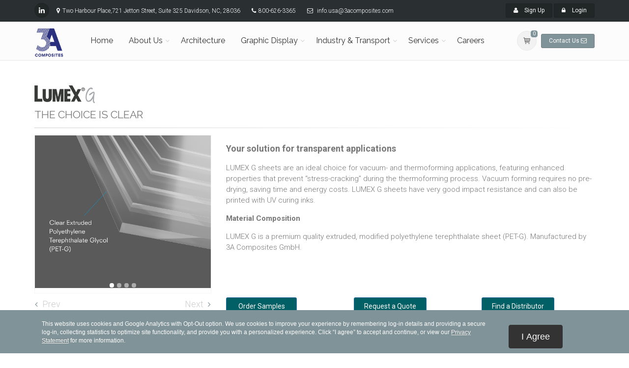

--- FILE ---
content_type: text/html; charset=UTF-8
request_url: https://3acompositesusa.com/products/lumex-g/lumex-g/
body_size: 13290
content:
<!DOCTYPE html>
					<html dir="ltr" lang="en">
					<head>
						<!-- Google tag (gtag.js) -->
						<script async src="https://www.googletagmanager.com/gtag/js?id=G-QHXBPE4Q2P"></script>
						<script>
							window.dataLayer = window.dataLayer || [];
							function gtag(){dataLayer.push(arguments);}
							gtag("js", new Date());

							gtag("config", "G-QHXBPE4Q2P");
						</script>
						<meta charset="utf-8">
						<title>Graphic Display Products</title>
						<meta name="description" content="Premium quality modified polyethylene terephthalate glycol sheet (PET-G), ideal for thermoforming and heat bending.">
						<meta name="author" content="Eleven Twenty-Seven Web">

						<!-- Mobile Meta -->
						<meta name="viewport" content="width=device-width, initial-scale=1.0">

						<!-- Favicon -->
						<link rel="shortcut icon" href="/images/favicon.ico">

						<!-- Web Fonts -->
						<link href="https://fonts.googleapis.com/css?family=Roboto:400,300,300italic,400italic,500,500italic,700,700italic" rel="stylesheet" type="text/css">
						<link href="https://fonts.googleapis.com/css?family=Raleway:700,400,300" rel="stylesheet" type="text/css">
						<link href="https://fonts.googleapis.com/css?family=Pacifico" rel="stylesheet" type="text/css">
						<link href="https://fonts.googleapis.com/css?family=PT+Serif" rel="stylesheet" type="text/css">

						<!-- Bootstrap core CSS -->
						<link href="/bootstrap/css/bootstrap.css" rel="stylesheet">

						<!-- Font Awesome CSS -->
						<link href="/fonts/font-awesome/css/font-awesome.css" rel="stylesheet">

						<!-- Fontello CSS -->
						<link href="/fonts/fontello/css/fontello.css" rel="stylesheet">

						<!-- Plugins -->
						<link href="/plugins/magnific-popup/magnific-popup.css" rel="stylesheet">
						<link href="/plugins/rs-plugin-5/css/settings.css" rel="stylesheet">
						<link href="/plugins/rs-plugin-5/css/layers.css" rel="stylesheet">
						<link href="/plugins/rs-plugin-5/css/navigation.css" rel="stylesheet">
						<link href="/css/animations.css" rel="stylesheet">
						<link href="/plugins/owlcarousel2/assets/owl.carousel.min.css" rel="stylesheet">
						<link href="/plugins/owlcarousel2/assets/owl.theme.default.min.css" rel="stylesheet">
						<link href="/plugins/hover/hover-min.css" rel="stylesheet">		
						<link href="/plugins/morphext/morphext.css" rel="stylesheet">
						<link href="/css/sweetalert.css" rel="stylesheet" >
						
						<!-- The Project's core CSS file -->
						<!-- Use css/rtl_style.css for RTL version -->
						<link href="/css/style.css" rel="stylesheet" >
						<!-- The Project's Typography CSS file, includes used fonts -->
						<!-- Used font for body: Roboto -->
						<!-- Used font for headings: Raleway -->
						<!-- Use css/rtl_typography-default.css for RTL version -->
						<link href="/css/typography-default.css" rel="stylesheet">
						<!-- Color Scheme (In order to change the color scheme, replace the blue.css with the color scheme that you prefer)-->
						<link href="/css/skins/gray.css" rel="stylesheet">
						
						<!-- Custom css --> 
						<link href="/css/custom.css" rel="stylesheet">
						
						<!-- JavaScript files placed at the end of the document so the pages load faster -->
						<!-- ================================================== -->
						<!-- Jquery and Bootstap core js files -->
						<script src="/plugins/jquery.min.js"></script>
						<script src="/bootstrap/js/bootstrap.min.js"></script>
						<!-- Modernizr javascript -->
						<script src="/plugins/modernizr.js"></script>
						<script src="/plugins/rs-plugin-5/js/jquery.themepunch.tools.min.js?rev=5.0"></script>
						<script src="/plugins/rs-plugin-5/js/jquery.themepunch.revolution.min.js?rev=5.0"></script>
						<!-- Isotope javascript -->
						<script src="/plugins/isotope/isotope.pkgd.min.js"></script>
						<!-- Magnific Popup javascript -->
						<script src="/plugins/magnific-popup/jquery.magnific-popup.min.js"></script>
						<!-- Appear javascript -->
						<script src="/plugins/waypoints/jquery.waypoints.min.js"></script>
						<!-- Count To javascript -->
						<script src="/plugins/jquery.countTo.js"></script>
						<!-- Parallax javascript -->
						<script src="/plugins/jquery.parallax-1.1.3.js"></script>
						<!-- Contact form -->
						<script src="/plugins/jquery.validate.js"></script>
						<!-- Morphext -->
						<script src="/plugins/morphext/morphext.min.js"></script>
						<!-- Background Video -->
						<script src="/plugins/vide/jquery.vide.js"></script>
						<!-- Owl carousel javascript -->
						<script src="/plugins/owlcarousel2/owl.carousel.min.js"></script>
						<!-- SmoothScroll javascript -->
						<script src="/plugins/jquery.browser.js"></script>
						<script src="/plugins/SmoothScroll.js"></script>
						<!-- Initialization of Plugins -->
						<script src="/js/template.js"></script>
						<script src="/js/sweetalert.min.js"></script>
						
						<!-- Custom Scripts -->
						<script src="/js/custom.js"></script>
				<style>
					.icon-trash {
						cursor: pointer;
					}
					.width120 {
						width: 120px !important;
					}
					.cart_button_div {
						z-index:99999999;
					}
				</style>
				<script>
					$(document).ready(function() {
						init_page_js();
						$("#sign_up_button").click(function() {
							window.location.href = "/page-signup.html";
						});
						$("#login_button").click(function() {
							email = $("#login_email").val();
							password = $("#login_password").val();
							$.ajax({
								dataType: "json",
								type: "POST",
								url: "/ajax_functions/login.php",
								data: { email: email, password: password }
							}).done(function(data_returned) {
								if(data_returned == "SUCCESS") {
									location.reload();
								} else {
									swal("Error","We could not sign you in using that information","error");
								}
							});
						});
						$("#logout_button").click(function() {
							$.ajax({
								dataType: "json",
								type: "POST",
								url: "/ajax_functions/logout.php",
								data: {  }
							}).done(function(data_returned) {
								if(data_returned == "SUCCESS") {
									location.reload();
								} else {
									swal("Error", "There was an error logging you out. [LG436]", "error");
								}
							});
						});
						$("#forgot_password_link").click(function() {
							$(this).prop("disabled",true);
							$(".js-loading-bar").modal({
								show: true,
								backdrop: "static"
							});
							$(".js-loading-bar").find(".progress-bar").addClass("animate");
							
							email = $("#login_email").val();
							if(email != "") {
								$.ajax({
									dataType: "json",
									type: "POST",
									url: "/ajax_functions/forgot_password.php",
									data: { email: email }
								}).done(function(data_returned) {
									if(data_returned.status == "Success") {
										swal("Emailed","A link to reset your password has been emailed to you.","success");
										$(".js-loading-bar").modal("hide");
										$(this).prop("disabled",false);
									} else {
										swal("Error","There was an error sending out that email.","error");
										$(this).prop("disabled",false);
									}
								});
							} else {
								$(".js-loading-bar").modal("hide");
								swal("Error","You need to enter an email into the field for us to look up.","error");
							}
						});
						$("#account_history_button").click(function() {
							window.location.href = "/account-history.html";
						});
						$("#preferences_button").click(function() {
							window.location.href = "/preferences.html";
						});
						$("#question_button").click(function() {
							$("#ask_a_question").modal("show");
						});
						$("#quote_button").click(function() {
							$("#request_a_quote_modal").modal("show");
						});
						$("#sample_button").click(function() {
							window.location.href = "/graphic-display-samples.html";
						});
						$("#login_email").keypress(function(e){
							if(e.which == 13){//Enter key pressed
								$("#login_button").click();//Trigger search button click event
							}
						});
						$("#submit_question").click(function() {
							var question = $("#question_input").val();
							if(question.length < 20) {
								$("#ask_a_question_error").html("Please elaborate on that question.");
							} else {
								$.ajax({
									dataType: "json",
									type: "POST",
									url: "/ajax_functions/submit_question.php",
									data: { question: question }
								}).done(function(data_returned) {
									if(data_returned != "") {
										$("#question_input").val("");
										$("#ask_a_question").modal("hide");
										$("#ask_a_question_complete").modal("show");
									} else {
										$("#ask_a_question_error").html("There was an error [AJS1].");
									}
								});
							}
						});
						$("#submit_a_quote_submit").click(function() {
							var quote = $("#submit_a_quote_quote").val();
							var product = $("#submit_a_quote_product").val();
							if(quote.length < 20) {
								$("#submit_a_quote_error").addClass("has_error");
								$("#submit_a_quote_error").html("Please elaborate on that quote request.");
							} else {
								$.ajax({
									dataType: "json",
									type: "POST",
									url: "/ajax_functions/submit_quote.php",
									data: { quote: quote, product_line_uid: product }
								}).done(function(data_returned) {
									if(data_returned != "") {
										$("#submit_a_quote_quote").val("");
										$("#submit_a_quote_product").val("");
										$("#request_a_quote_modal").modal("hide");
										$("#request_a_quote_modal_complete").modal("show");
									} else {
										$("#submit_a_quote_error").addClass("has_error");
										$("#submit_a_quote_error").html("There was an error [AJS2].");
									}
								});
							}
						});
						$("#login_password").keypress(function(e){
							if(e.which == 13){//Enter key pressed
								$("#login_button").click();//Trigger search button click event
							}
						});
						// cookie catcher
						$("#cookie_agree").click(function() {
							var options = { month : "numeric", day:"numeric", year:"numeric", hour:"numeric", minute:"numeric", second:"numeric", timeZoneName:"short" };
							var currentTime = new Date().toLocaleString("en-US", options);
							document.cookie = "gdpr_cookie=agreed " + currentTime + "; expires=Thu, 31 Dec 2099 12:00:00 UTC; path=/";
							$("#cookie_bar").slideUp(500);
						});
						// "Product Training" Nav link
						$(".special_mobile_nav").click(function(e) {
							// this checks for mobile browsers and uses a data-mobile_href="" tag for the mobile-only link.
							var is_mobile = window.matchMedia("only screen and (max-width: 760px)").matches;
							if (is_mobile == true) {
								e.preventDefault();
								window.open($(this).data("mobile_href"), "_blank");
							}
						});
					});
				</script>
		<script type="text/javascript" src="/js/jquery-old-for-distributor-page/jquery-1.11.0.min.js"></script>
<script type="text/javascript" src="/js/jquery-old-for-distributor-page/jquery-ui.min.js"></script>
<link href='/js/jquery-old-for-distributor-page/jquery-ui.css' rel='stylesheet'>
<link href='/js/jquery-old-for-distributor-page/jquery_ui_overrides.css' rel='stylesheet'>
<link href='/includes/css/awesome-bootstrap-checkbox.css' rel='stylesheet'>
<style>
	@CHARSET "UTF-8";
	.review_stars {
		display: block;
		height: 24px;
		width: 100%;
	}
	body.white {
		background-image: none;
		background-color: white;
	}
	.product_family_indicators {
		display: inline;
	}
	.label-important {
		background-color: #b94a48;
	}
	.file-date {
		background-color: #999;
	}
	.rounded_black_corners {
		border: 1px solid black;
		border-top-left-radius: 15px;
		border-top-right-radius: 15px;
	}
	.nav-tabs > li > a {
		margin-right: 0px;
	}
	.nav-tabs.style-4 > li.active > a, .nav-tabs.style-4 > li.active > a:hover, .nav-tabs.style-4 > li.active > a:focus, .nav-tabs.style-4 > li > a:hover {
		border-top-left-radius: 13px;
		border-top-right-radius: 13px;
	}
	

		h1,	h2, h3, h4 {
		color: #007e83 !important;
	}
	.nav-pills .active a, 
	.nav-pills .active a:hover, 
	.nav-pills .active a:focus {
		color: white !important;
		background-color: #007e83 !important;
	}
	.page_type_product .nav-tabs,
	.page_type_brand .nav-tabs {
		border-bottom: 1px solid #007e83 !important;
	}
	.page_type_product .tabs-left > .nav-tabs,
	.page_type_brand .tabs-left > .nav-tabs {
		border-right: 1px solid #007e83 !important;
		border-bottom: none;
	}
	button.gd_prod_color_match {
		background-color: #006065 !important;
	}
	.btn.btn-primary.btn-sm.gd_prod_color_match {
		background-color: #006065 !important;
		border-color: #006065 !important;
		padding-top: 5px;
		padding-bottom: 5px;
	}
	.article {
		border-left-color: #007e83 !important;
	}
	.dropdown.gd_drop > a:before {
		font-family: 'FontAwesome';
		content: "\f107";
		position: absolute;
		top: 9px;
		left: auto;
		right: 4px;
		line-height: 1;
		color: #d1d1d1;
		font-size: 14px;
	}
	.no_bullet {
		list-style: none;
	}
	.brand_color_match {
		color: #007e83 !important;
	}
	.mfp-counter {
		display: none;
	}
	.image-right {
		float: right;
	}
	@media (max-width: 991px) {
    	.image-right { 
	        float: none;
	        margin: 1em 0;
	        width: 35%;
    	}
    }
</style>
	<script>
		$(document).ready(function() {
			$("#mc-embedded-subscribe-form").submit( function() {
				$("#newsletter_signup").css("display", "none");
			});


			var jQuery_old = jQuery.noConflict(true);
			jQuery_old("#mc-embedded-subscribe-form").submit( function() {
				jQuery_old("#newsletter_signup").css("display", "none");
			});
			// This was added from distributors on GD - 12-19-17
			//<![CDATA[


			$("#fad_button").click(function() {
				$("#bd").removeClass("hidden");
			});
			$("#order_samples_button").click(function() {
				window.location.href = "/samples/"+'lumex-g/';
			});
			$("#find_a_distributor_button").click(function() {
				window.location.href = "/graphic-display-distributor.html";
			});
			$("#request_a_quote_button").click(function() {
				$("#request_a_quote_modal").modal("show");
			});
			
					});
	</script>	

					</head>
				<body class='no-trans front-page' >
					<div class='page-wrapper'>
			<div class="header-container"> 
				<div class="header-top dark ">
					<div class="container">
						<div class="row">
							<div class="col-xs-4 col-sm-6 col-md-9">
								<!-- header-top-first start -->
								<!-- ================ -->
								<div class="header-top-first clearfix">
									<ul class="social-links circle small clearfix hidden-xs">
										<li class="linkedin"><a target="_blank" href="https://www.linkedin.com/company/3073587/"><i class="fa fa-linkedin"></i></a></li>
									</ul>
									<div class="social-links hidden-lg hidden-md hidden-sm circle small">
										<!-- logo -->
										<div id="logo_mobile" class="logo show_on_mobile ">
											<a href="/index.html"><img id="logo_img_mobile" src="/images/3a_logo.png" style="height:26px; width:auto;" alt="3A Composites USA"></a>
										</div>
										<div class="btn-group dropdown dropdown_for_mobile_social">
											<button type="button" class="btn dropdown-toggle" data-toggle="dropdown"><i class="fa fa-share-alt"></i></button>
											<ul class="dropdown-menu dropdown-animation">
												<li class="linkedin"><a target="_blank" href="https://www.linkedin.com/company/3073587/"><i class="fa fa-linkedin"></i></a></li>
											</ul>
										</div>
									</div>
									<ul class="list-inline hidden-sm hidden-xs">
										<li><i class="fa fa-map-marker pr-5 pl-10"></i>Two Harbour Place,721 Jetton Street, Suite 325 Davidson, NC, 28036</li>
										<li><i class="fa fa-phone pr-5 pl-10"></i>800-626-3365</li>
										<li><i class="fa fa-envelope-o pr-5 pl-10"></i> info.usa@3acomposites.com</li>
									</ul>
								</div>
								<!-- header-top-first end -->
							</div>
							<div class="col-xs-8 col-sm-6 col-md-3">

								<!-- header-top-second start -->
								<!-- ================ -->
								<div id="header-top-second"  class="clearfix">
									<!-- header top dropdowns start -->
										<!-- ================ -->
										<div class="header-top-dropdown text-right">
											<div class="btn-group">
												<a href="/page-signup.html" class="btn btn-default btn-sm"><i class="fa fa-user pr-10"></i> Sign Up</a>
											</div>
											<div class="btn-group dropdown">
												<button type="button" class="btn dropdown-toggle btn-default btn-sm" data-toggle="dropdown"><i class="fa fa-lock pr-10"></i> Login</button>
												<ul class="dropdown-menu dropdown-menu-right dropdown-animation noshrink">
													<li>
														<form class="login-form margin-clear">
															<div class="form-group has-feedback">
																<label class="control-label">Email</label>
																<input type="text" class="form-control" placeholder="" id="login_email">
																<i class="fa fa-user form-control-feedback"></i>
															</div>
															<div class="form-group has-feedback">
																<label class="control-label">Password</label>
																<input type="password" class="form-control" placeholder="" id="login_password">
																<i class="fa fa-lock form-control-feedback"></i>
															</div>
															<button type="button" class="btn btn-gray btn-sm" id="login_button">Log In</button>
															<span class="pl-5 pr-5">or</span>
															<button type="button" class="btn btn-default btn-sm" id="sign_up_button">Sign Up</button><br><br>
															<p><a id="forgot_password_link" style="cursor:pointer;">Forgot your password?</a></p>
														</form>
													</li>
												</ul>
											</div>
										</div>
										<!--  header top dropdowns end -->
								</div>
								<!-- header-top-second end -->
							</div>
						</div>
					</div>
				</div>
				
				<!-- header start -->
				<!-- classes:  -->
				<!-- "fixed": enables fixed navigation mode (sticky menu) e.g. class="header fixed clearfix" -->
				<!-- "dark": dark version of header e.g. class="header dark clearfix" -->
				<!-- "full-width": mandatory class for the full-width menu layout -->
				<!-- "centered": mandatory class for the centered logo layout -->
				<!-- ================ --> 
				<header class="header  fixed    clearfix" style="">
					
					<div class="container">
						<div class="row">
							<div class="col-md-1 ">
								<!-- header-first start -->
								<!-- ================ -->
								<div class="header-first clearfix">

									<!-- logo -->
									<div id="logo" class="logo show_on_desktop">
										<a href="/index.html"><img id="logo_img" src="/images/3a-logo.png" style="max-width:60px;" alt="3A Composites USA"></a>
									</div>
									
								</div>
								<!-- header-first end -->

							</div>
							<div class="col-sm-12 col-md-11">
					
								<!-- header-second start -->
								<!-- ================ -->
								<div class="header-second clearfix">
									
								<!-- main-navigation start -->
								<!-- classes: -->
								<!-- "onclick": Makes the dropdowns open on click, this the default bootstrap behavior e.g. class="main-navigation onclick" -->
								<!-- "animated": Enables animations on dropdowns opening e.g. class="main-navigation animated" -->
								<!-- "with-dropdown-buttons": Mandatory class that adds extra space, to the main navigation, for the search and cart dropdowns -->
								<!-- ================ -->
													
								<div class="main-navigation  animated with-dropdown-buttons onclick">

									<!-- navbar start -->
									<!-- ================ -->
									<nav class="navbar navbar-default">
										<div class="container-fluid">

											<!-- Toggle get grouped for better mobile display -->
											<div class="navbar-header">
												<button type="button" class="navbar-toggle" data-toggle="collapse" data-target="#navbar-collapse-1">
													<span class="sr-only">Toggle navigation</span>
													<span class="icon-bar"></span>
													<span class="icon-bar"></span>
													<span class="icon-bar"></span>
												</button>
												
											</div>

											<!-- Collect the nav links, forms, and other content for toggling -->
											<div class="collapse navbar-collapse" id="navbar-collapse-1">
												<!-- main-menu -->
												
												<ul class="nav navbar-nav ">

													<!-- mega-menu start -->
													<li class="">
														<a href="/index.html" class="">Home</a>
													</li>
													<li class="dropdown">
														<a href="#" class="dropdown-toggle " data-toggle="dropdown">About Us</a>
														<ul class="dropdown-menu">
															<li><a href="/company-profile.html">Company Profile</a></li>
															<li><a href="/news.html">News</a></li>
															<li><a href="/management-team.html">Management Team</a></li>
															<li><a href="/contact-us.html">Contact Us</a></li>
															<li><a href="/sustainability.html">Sustainability</a></li>
														</ul>
													</li>
													<li class="">
														<a href="/architecture-divisions.html" class="">Architecture</a>
													</li>
													<li class="dropdown">
														<a href="#" class="dropdown-toggle " data-toggle="dropdown">Graphic Display</a>
														<ul class="dropdown-menu">
															<li><a href="/graphic-display-divisions.html">Home</a></li>
															<li class="dropdown">
																<a class="dropdown-toggle" data-toggle="dropdown" href="#">Brands</a>
																<ul class="dropdown-menu"><li><a href="/products/dispa/">DISPA®</a></li><li><a href="/products/polar/">POLAR™</a></li><li><a href="/products/swedboard/">SWEDBOARD®</a></li><li><a href="/products/fome-cor/">FOME-COR®</a></li><li><a href="/products/gatorfoam/">GATORFOAM®</a></li><li><a href="/products/gatorfoam/gp-apex/">GP APEX™</a></li><li><a href="/products/smart-x/">SMART-X®</a></li><li><a href="/products/sintra/">SINTRA®</a></li><li><a href="/products/lumex-g/">LUMEX® G</a></li><li><a href="/products/dibond/">DIBOND®</a></li>														</ul>
															</li>
															
															<li class="dropdown">
																<a class="dropdown-toggle" data-toggle="dropdown" href="#">Materials</a>
																<ul class="dropdown-menu">
																	<li><a href="https://3acompositesusa.com/graphic-display-paper-boards.html">100% Paper Boards</a></li>
																	<li><a href="https://3acompositesusa.com/products/fome-cor/">Paper-Faced Foam Boards</a></li>
																	<li><a href="https://3acompositesusa.com/products/gator/">High Performance Foam Boards</a></li>
																	<li><a href="https://3acompositesusa.com/products/sintra/">Expanded PVC</a></li>
																	<li><a href="https://3acompositesusa.com/products/dibond/">Aluminum Composite Material</a></li>
																</ul>
															</li>
															<li><a href="/graphic-display-solutions.html">Product finder</a></li>
															<li class="dropdown">
																<a class="dropdown-toggle" data-toggle="dropdown" href="#">Find Your...</a>
																<ul class="dropdown-menu">
																	<li><a href="/graphic-display-distributor.html">Distributor</a></li>
																	<li><a href="/sales-rep/">3A Representative</a></li>
																</ul>
															</li>
															<li><a href="/graphic-display-samples.html">Samples</a></li>
															<li class="dropdown">
																<a class="dropdown-toggle" data-toggle="dropdown" href="#">Resources</a>
																<ul class="dropdown-menu">
																	<li><a href="/product-downloads.html">Product Downloads</a></li>
																	<li class="dropdown">
																		<a class="dropdown-toggle" data-toggle="dropdown" href="#">E-Learning</a>
																		<ul class="dropdown-menu">
																			<li><a class="special_mobile_nav" href="/product-training.html" data-mobile_href="/e-learning/product-training/">Product Training</a></li>
																			<li><a class="special_mobile_nav" href="/distributor-faqs.html" data-mobile_href="/e-learning/distributor-faqs/">Distributor FAQs</a></li>
																		</ul>
																	</li>
																	<li><a href="/webinars.html">Webinars</a></li>
																</ul>
															</li>
															<li><a href="/blog/">Blog</a></li>
														</ul>
													</li>
													<li class="dropdown">
														<a href="#" class="dropdown-toggle " data-toggle="dropdown">Industry & Transport</a>
														<ul class="dropdown-menu">
															<li><a href="/construction-divisions.html">Weather Barrier House Wrap</a></li>
															<li><a href="/gatoryply-divisions.html">Furniture & Fixtures</a></li>
															<li><a href="/acm-divisions.html">Transportation</a></li>
															<li class="dropdown">
																<a class="dropdown-toggle" data-toggle="dropdown" href="#">Kitchen, Bath & Accent Walls</a>
																<ul class="dropdown-menu">
																	<li><a href="/monarc-divisions.html">MONARC Wall Panels / Home</a></li>
																	<li><a href="/monarc-look/The+Quarry+Collection/">The Quarry Collection</a></li>
																	<li><a href="/monarc-look/The+Woodland+Collection/">The Woodland Collection</a></li>
																	<li><a href="/monarc-look/The+Urbanesque+Collection/">The Urbanesque Collection</a></li>																	
																	<li><a href="/monarc-room-visualizer.html">Room Visualizer</a></li>
																</ul>
															</li>
															<li><a href="/industry-3A-rep">Find your 3A Representative</a></li>
														</ul>
													</li>
													<li class="dropdown">
														<a href="" class="dropdown-toggle " data-toggle="dropdown" >Services</a>
														<ul class="dropdown-menu">
															<li><a href="/corporate-ids.html">Corporate ID</a></li>
														</ul>
													</li>
													<li class="">
														<a href="javascript:void(0)" onClick="_3ACareers=window.open('https://3acomposites.applicantstack.com/x/openings')" class="">Careers</a>
													</li>
												</ul>
												<!-- main-menu end -->
												
												<!-- header buttons -->
												<div class="header-dropdown-buttons">
													<div class="btn-group dropdown" id="cart_button_div">
														<button type="button" class="btn dropdown-toggle" data-toggle="dropdown"><i class="icon-basket-1"></i><span class="cart-count default-bg">0</span></button>
														<ul class="dropdown-menu dropdown-menu-right dropdown-animation cart">
															<li>
																<table class="table table-hover">
																	<thead>
																		<tr>
																			<th class="product">Product</th>
																		</tr>
																	</thead>
																	<tbody id="tbody_for_cart">
																		
																	</tbody>
																</table>
																<div class="panel-body text-right">
																	<a href="/checkout.html" class="btn btn-group btn-gray btn-sm">Checkout</a>
																</div>
															</li>
														</ul>
													</div>
													<a href="mailto:info.usa@3acomposites.com" class="btn btn-sm hidden-xs btn-default"><span class="hidden-sm hidden-md">Contact Us </span><i class="fa fa-envelope-o pl-0"></i></a>
													<a href="mailto:info.usa@3acomposites.com" class="btn btn-lg visible-xs btn-block btn-default">Contact Us <i class="fa fa-envelope-o pl-5"></i></a>
												</div>
												<!-- header buttons end-->
												
											</div>

										</div>
									</nav>
									<!-- navbar end -->

								</div>
								<!-- main-navigation end -->
								
								</div>
								<!-- header-second end -->
					
							</div>
						</div>
					</div></header>
				<!-- header end -->
			</div>			
			<!-- main-container start -->
			<!-- ================ -->
					<section class="main-container">

						<div class="container">
							<div class="row">

								<!-- main start -->
								<!-- ================ -->
								<div class="main col-md-12">
																	
									<!-- page-title start -->
									<!-- ================ -->
									<div class="row">
										<div class="col-md-6">
											<h1 class="page-title">
												<img class="" style="max-width:310px;" src="https://cdn.3acompositesusa.com/gd_brand_image/gdp5ae33931e8264/LUMEX G_PMS 447 C.png" />
												<span class="small">The Choice Is Clear</span>
											</h1>
										</div>
																			</div>
									<div class="separator-2"></div>
									<!-- page-title end -->

									<div class="row">
										<div class="col-md-4">
											<!-- Tab panes -->
											<div class="tab-content clear-style">
												<div class="tab-pane active" id="pill-1">
													<div class="owl-carousel content-slider-with-large-controls">
														<div class="overlay-container overlay-visible">
															<img src="https://cdn.3acompositesusa.com/images_product_hero/Lumex_group copy_labels-web.jpg" alt="">
															<a href="https://cdn.3acompositesusa.com/images_product_hero/Lumex_group copy_labels-web.jpg" class="popup-img overlay-link" title="LUMEX® G"><i class="icon-plus-1"></i></a>
														</div>
																														<div class="overlay-container overlay-visible">
																	<img src="https://cdn.3acompositesusa.com/images_product_hero/gdp5ae33931e8264/Lumex%204_gauges_labels-web.jpg" alt="Lumex%204_gauges_labels-web.jpg">
																	<a href="https://cdn.3acompositesusa.com/images_product_hero/gdp5ae33931e8264/Lumex%204_gauges_labels-web.jpg" class="popup-img overlay-link" title="LUMEX® G"><i class="icon-plus-1"></i></a>
																</div>
															
																														<div class="overlay-container overlay-visible">
																	<img src="https://cdn.3acompositesusa.com/images_product_hero/gdp5ae33931e8264/Lumex%205_4x8_labels-web.jpg" alt="Lumex%205_4x8_labels-web.jpg">
																	<a href="https://cdn.3acompositesusa.com/images_product_hero/gdp5ae33931e8264/Lumex%205_4x8_labels-web.jpg" class="popup-img overlay-link" title="LUMEX® G"><i class="icon-plus-1"></i></a>
																</div>
															
																														<div class="overlay-container overlay-visible">
																	<img src="https://cdn.3acompositesusa.com/images_product_hero/Lumex G product page - hero image application.jpg" alt="Lumex G product page - hero image application.jpg">
																	<a href="https://cdn.3acompositesusa.com/images_product_hero/Lumex G product page - hero image application.jpg" class="popup-img overlay-link" title="LUMEX® G"><i class="icon-plus-1"></i></a>
																</div>
															
																											</div>
												</div>
											</div>
											<!-- pills end -->
										</div>
										<div class="col-md-8">
											<p>																																																																																																																																																																																																																																																																																																																																																																																																																																																																																																																																																																																																																																																																																																																																																																				<p><b><span style="font-size: 18px;">Your solution for transparent applications</span></b></p><p>LUMEX G sheets are an ideal choice for vacuum- and thermoforming applications, featuring enhanced properties that prevent “stress-cracking” during the thermoforming process. Vacuum forming requires no pre-drying, saving time and energy costs. LUMEX G sheets have very good impact resistance and can also be printed with UV curing inks.</p><p><b> Material Composition
</b></p><p>LUMEX G is a premium quality extruded, modified polyethylene terephthalate sheet (PET-G). Manufactured by 3A Composites GmbH. 
<br><br><br><br>																			</p>																																																																																																																																																																																																																																																																																																																																																																																																																																																																																																																																																																																																																																																																																										</p>
											<div class="clearfix mb-20 row">
												<div class="col-md-4">
													<button type="button" class="btn btn-primary gd_prod_color_match" id="order_samples_button" style="width:144px;">Order Samples</button><br />
												</div>
												<div class="col-md-4">
													<button type="button" class="btn btn-primary gd_prod_color_match" id="request_a_quote_button">Request a Quote</button><br />
												</div>
												<div class="col-md-4">
													<button type="button" class="btn btn-primary gd_prod_color_match" id="find_a_distributor_button">Find a Distributor</button>
												</div>
											</div>	
										</div>
									</div>
								</div>
								<!-- main end -->
							</div>
						</div>
					</section>
					<!-- main-container end -->
					
										
					<!-- section start -->
					<!-- ================ -->
					<section class="pv-30 light-gray-bg" id="details_tabset">
						<div class="container">
							<div class="row">
								<div class="col-md-8">
									<!-- Nav tabs -->
									<ul class="nav nav-tabs style-4" role="tablist">
										<li class="active in rounded_black_corners"><a href="#tab_product_details" role="tab" data-toggle="tab">Product Details</a></li>
										<li class="rounded_black_corners"><a href="#tab_availability" role="tab" data-toggle="tab">Availability</a></li>
										<li class="rounded_black_corners"><a href="#tab_downloads" role="tab" data-toggle="tab">Downloads</a></li>
										<li class="rounded_black_corners"><a href="#tab_videos" role="tab" data-toggle="tab">Videos</a></li>
										<li class=" rounded_black_corners"><a href="#tab_case_histories" role="tab" data-toggle="tab">Case Histories</a></li>
									</ul>
									<!-- Tab panes -->
									<div class="tab-content padding-top-clear padding-bottom-clear">
										<div class="tab-pane fade active in" id="tab_product_details">
											<h4 class="space-top">Advantages with LUMEX® G</h4>
											<hr>
											<p>																																																																																																																																																																																														<ul><li>Good optical properties and brilliant surface
 </li><li>No pre-drying required before hot line bending or vacuum & thermoforming</li><li> Excellent low temperature performance
 </li><li>High impact properties allow for thinner gauges to be used
 </li><li>Good chemical resistance
 </li><li>Low water absorption
 </li><li>Good for printing with UV curing inks
 </li><li> Simple and easy bonding with solvent-based adhesives
 </li><li> Easy to recycle! </li><li> FDA Regulation 21 CFR 177.1315
																																						</li></ul>																																																																																																																																																																											</p>
											<hr>
											<h4 class="space-top">Recommended Applications</h4>
											<p>Below are some of the more common applications for which LUMEX® G provides a solution. While these are frequent uses for our material, we love to see the unique applications designers & artists come up with!</p>
											<ul>
											
														<li class='no_bullet'><i class='fa fa-check-square' aria-hidden='true'>&nbsp;</i><span style='font-weight: bold; line-height: 1.4em;'>POP / POS Displays</span> Medium-term application life</li>
														<li class='no_bullet'><i class='fa fa-check-square' aria-hidden='true'>&nbsp;</i><span style='font-weight: bold; line-height: 1.4em;'>Exhibits & Kiosks</span> Long-term application life</li>
														<li class='no_bullet'><i class='fa fa-check-square' aria-hidden='true'>&nbsp;</i><span style='font-weight: bold; line-height: 1.4em;'>Interior Signage & Displays</span> Long-term application life</li>
														<li class='no_bullet'><i class='fa fa-check-square' aria-hidden='true'>&nbsp;</i><span style='font-weight: bold; line-height: 1.4em;'>Framing</span> Long-term application life</li>
														<li class='no_bullet'><i class='fa fa-check-square' aria-hidden='true'>&nbsp;</i><span style='font-weight: bold; line-height: 1.4em;'>Sophisticated Packaging</span> Long-term application life</li>
														<li class='no_bullet'><i class='fa fa-check-square' aria-hidden='true'>&nbsp;</i><span style='font-weight: bold; line-height: 1.4em;'>Machine Guards</span> Long-term application life</li>
														<li class='no_bullet'><i class='fa fa-check-square' aria-hidden='true'>&nbsp;</i><span style='font-weight: bold; line-height: 1.4em;'>Poster Glazing</span> Long-term application life</li>
														<li class='no_bullet'><i class='fa fa-check-square' aria-hidden='true'>&nbsp;</i><span style='font-weight: bold; line-height: 1.4em;'>Hanging Signage</span> Long-term application life</li>
														<li class='no_bullet'><i class='fa fa-check-square' aria-hidden='true'>&nbsp;</i><span style='font-weight: bold; line-height: 1.4em;'>Window Displays</span> Medium-term application life</li>
														<li class='no_bullet'><i class='fa fa-check-square' aria-hidden='true'>&nbsp;</i><span style='font-weight: bold; line-height: 1.4em;'>Promotional Campaigns</span> Long-term application life</li>
														<li class='no_bullet'><i class='fa fa-check-square' aria-hidden='true'>&nbsp;</i><span style='font-weight: bold; line-height: 1.4em;'>3-Dimensional Displays</span> Long-term application life</li>
														<li class='no_bullet'><i class='fa fa-check-square' aria-hidden='true'>&nbsp;</i><span style='font-weight: bold; line-height: 1.4em;'>Shelving & Storage Components</span> Long-term application life</li>
														<li class='no_bullet'><i class='fa fa-check-square' aria-hidden='true'>&nbsp;</i><span style='font-weight: bold; line-height: 1.4em;'>Medical Appliance Packaging</span> Long-term application life</li>
														<li class='no_bullet'><i class='fa fa-check-square' aria-hidden='true'>&nbsp;</i><span style='font-weight: bold; line-height: 1.4em;'>Refrigerators & Cold-room Equipment</span> Long-term application life</li>
														<li class='no_bullet'><i class='fa fa-check-square' aria-hidden='true'>&nbsp;</i><span style='font-weight: bold; line-height: 1.4em;'>Reverse-printed Signage</span> Long-term application life</li>											</ul>
											<hr>
											<h4 class="space-top">Recommended Fabrication Methods</h4>
											<p>Thanks to over 40 years of manufacturing experience, we are able to provide general fabrication guidelines and best practices that have been successful with our materials.”</p>
											<ul>
											
													<li class='no_bullet'><i class='fa fa-check-square' aria-hidden='true'>&nbsp;</i><span style='font-weight: bold; line-height: 1.4em;'>Mounting</span> </li>
													<li class='no_bullet'><i class='fa fa-check-square' aria-hidden='true'>&nbsp;</i><span style='font-weight: bold; line-height: 1.4em;'>Repositioning Vinyl</span> </li>
													<li class='no_bullet'><i class='fa fa-check-square' aria-hidden='true'>&nbsp;</i><span style='font-weight: bold; line-height: 1.4em;'>Digital Printing</span> </li>
													<li class='no_bullet'><i class='fa fa-check-square' aria-hidden='true'>&nbsp;</i><span style='font-weight: bold; line-height: 1.4em;'>Screen Printing</span> </li>
													<li class='no_bullet'><i class='fa fa-check-square' aria-hidden='true'>&nbsp;</i><span style='font-weight: bold; line-height: 1.4em;'>Painting</span> </li>
													<li class='no_bullet'><i class='fa fa-check-square' aria-hidden='true'>&nbsp;</i><span style='font-weight: bold; line-height: 1.4em;'>Saw Cutting</span> </li>
													<li class='no_bullet'><i class='fa fa-check-square' aria-hidden='true'>&nbsp;</i><span style='font-weight: bold; line-height: 1.4em;'>Routing</span> </li>
													<li class='no_bullet'><i class='fa fa-check-square' aria-hidden='true'>&nbsp;</i><span style='font-weight: bold; line-height: 1.4em;'>Die Cut/Punch</span> </li>
													<li class='no_bullet'><i class='fa fa-check-square' aria-hidden='true'>&nbsp;</i><span style='font-weight: bold; line-height: 1.4em;'>Forming Curves</span> </li>											</ul>
										</div>
										<div class="tab-pane fade" id="tab_availability">
											<h4 class="space-top">Gauges, Colors & Sheet Sizes</h4>
											<hr>
											<table class="table table-hover">
												<tbody>
													<tr>
														<th>Gauges and Colors</th>
														<th>Stock Sheet Sizes</th>
													</tr>
												
														<tr>
															<td>.040” - Clear</td>
															<td>48” x 96”</td>
														</tr>
														<tr>
															<td>.060” - Clear</td>
															<td>48” x 96”</td>
														</tr>											</tbody>
											</table>
										</div>
										<div class="tab-pane fade" id="tab_downloads">
											<h4 class="space-top">Downloads</h4>
											<hr>
											
														<div class="cs-list-files">
															<div class='media row-fluid'>
																<a class='pull-left span2 download_button' target='_blank' href='https://cdn.3acompositesusa.com/downloads/3AC-Product Brochure_102025_web.pdf'><img class='media-object' src='https://cdn.3acompositesusa.com/downloads_thumbs/Product brochurethumbnail2024.JPG' alt="3A Product Brochure" /></a>
																<div class='media-body'>
																	<p class='media-heading'>3A Product Brochure</p>
																	<span class='file-type label label-important '></span>&nbsp;<span class='file-date label'>06/06/2022</span>&nbsp;
																</div>
															</div>
															<div class='media row-fluid'>
																<a class='pull-left span2 download_button' target='_blank' href='https://cdn.3acompositesusa.com/downloads/3A_SalesSheet_LUMEXG.pdf'><img class='media-object' src='https://cdn.3acompositesusa.com/downloads_thumbs/LUMEX-thumbnail.JPG' alt="Product Sheet - LUMEX® G" /></a>
																<div class='media-body'>
																	<p class='media-heading'>Product Sheet - LUMEX® G</p>
																	<span class='file-type label label-important '></span>&nbsp;<span class='file-date label'>10/20/2019</span>&nbsp;
																</div>
															</div>
															<div class='media row-fluid'>
																<a class='pull-left span2 download_button' target='_blank' href='https://cdn.3acompositesusa.com/downloads/3A-Display Monster Poster_2025_web.pdf'><img class='media-object' src='https://cdn.3acompositesusa.com/downloads_thumbs/3A-productguide-0725JPG.JPG' alt="3A Composites Product Guide" /></a>
																<div class='media-body'>
																	<p class='media-heading'>3A Composites Product Guide</p>
																	<span class='file-type label label-important pdf'>PDF</span>&nbsp;<span class='file-date label'>09/11/2024</span>&nbsp;
																</div>
															</div>
															<div class='media row-fluid'>
																<a class='pull-left span2 download_button' target='_blank' href='https://cdn.3acompositesusa.com/downloads/3A_Application-QuickGuide-1025.pdf'><img class='media-object' src='https://cdn.3acompositesusa.com/downloads_thumbs/APPGUIDE_thumbnail.JPG' alt="Application "Quick Guide"" /></a>
																<div class='media-body'>
																	<p class='media-heading'>Application "Quick Guide"</p>
																	<span class='file-type label label-important pdf'>PDF</span>&nbsp;<span class='file-date label'>10/01/2025</span>&nbsp;
																</div>
															</div>
															<div class='media row-fluid'>
																<a class='pull-left span2 download_button' target='_blank' href='https://cdn.3acompositesusa.com/downloads/3A_Fabrication-QuickGuide-1025.pdf'><img class='media-object' src='https://cdn.3acompositesusa.com/downloads_thumbs/FABGUIDE_thumbnail.JPG' alt="Fabrication "Quick Guide"" /></a>
																<div class='media-body'>
																	<p class='media-heading'>Fabrication "Quick Guide"</p>
																	<span class='file-type label label-important pdf'>PDF</span>&nbsp;<span class='file-date label'>09/10/2024</span>&nbsp;
																</div>
															</div>
															<div class='media row-fluid'>
																<a class='pull-left span2 download_button' target='_blank' href='https://cdn.3acompositesusa.com/downloads/3A_Cleaning_Disinfecting_SINTRA_DIBOND_LUMEX.pdf'><img class='media-object' src='https://cdn.3acompositesusa.com/downloads_thumbs/Cleaning-disinfecting thumbnail.JPG' alt="Cleaning & Disinfecting Guidelines - SINTRA®, DIBOND® & LUMEX® G" /></a>
																<div class='media-body'>
																	<p class='media-heading'>Cleaning & Disinfecting Guidelines - SINTRA®, DIBOND® & LUMEX® G</p>
																	<span class='file-type label label-important '></span>&nbsp;<span class='file-date label'>04/03/2020</span>&nbsp;
																</div>
															</div>
															<div class='media row-fluid'>
																<a class='pull-left span2 download_button' target='_blank' href='https://cdn.3acompositesusa.com/downloads/LUMEX_Fabguide0725.pdf'><img class='media-object' src='https://cdn.3acompositesusa.com/downloads_thumbs/LUMEX G thumbnail.JPG' alt="Fabrication Guide - LUMEX® G" /></a>
																<div class='media-body'>
																	<p class='media-heading'>Fabrication Guide - LUMEX® G</p>
																	<span class='file-type label label-important '></span>&nbsp;<span class='file-date label'>10/20/2019</span>&nbsp;
																</div>
															</div>
															<div class='media row-fluid'>
																<a class='pull-left span2 download_button' target='_blank' href='https://cdn.3acompositesusa.com/downloads/LUMEX G_MSDS.pdf'><img class='media-object' src='https://cdn.3acompositesusa.com/downloads_thumbs/SDS_thumbnail.JPG' alt="LUMEX® G SDS" /></a>
																<div class='media-body'>
																	<p class='media-heading'>LUMEX® G SDS</p>
																	<span class='file-type label label-important '></span>&nbsp;<span class='file-date label'>05/14/2018</span>&nbsp;
																</div>
															</div>
														</div><!-- .cs-list-files -->										</div>
										<div class="tab-pane fade" id="tab_videos">
											<h4 class="space-top">Videos</h4>
											<hr>
											
														<div class="cs-list-files">
															<div class='media row-fluid'>
																<div class='media-left'>
																	<a class='pull-left' target='_blank' href='https://youtu.be/qEQC9261rto'><img style='max-height:160px;' class='media-object' src="https://cdn.3acompositesusa.com/images_dynamic/gd_home_videos_previews/3A Composites CID.png" alt="Graphic Display USA: Corporate Image Branding From the Inside Out" /></a>
																</div>
																<div class='media-body'>
																	<b><p class='media-heading'>Graphic Display USA: Corporate Image Branding From the Inside Out</p></b>
																	<span class=''>At 3A Composites USA, we recognize that corporate identity is essential to communicating and developing a brand image. As the industry leader for both interior rigid substrates and exterior cladding, our vast versatile product lines are the materials of choice for corporate identity.								</span>&nbsp;
																	<br /><br />
																	<span class=''>Products: GATORFOAM® EXTERIOR,SINTRA® VERS,DIBOND® Specialty Finishes,GATORFOAM® SELF-ADHESIVE,DIBOND® Colors,DIBOND® BUTLERFINISH® Brushed Metals,SINTRA® Colors ,GATORFOAM® PRO,DISPA®,SINTRA® ECLIPSE,LUMEX® G,FOME-COR® CANVAS,SINTRA®,DIBOND®,FOME-COR with ENCORE TECHNOLOGY,FOME-COR® JETMOUNT,FOME-COR® SINGLESTEP,FOME-COR® QUICKSTIK,FOME-COR® FOUNDATION,FOME-COR® ,FOME-COR® VALUBOARD™,GATORBLANKS®,GATORPLAST®,GATORFOAM®</span>&nbsp;
																</div>
															</div>
														</div><!-- .cs-list-files -->										</div>
										<div class="tab-pane fade  " id="tab_case_histories">
											<h4 class="space-top">Case Histories</h4>
											<hr>
											
														<div class="ccm-page-list">
														<div class='media'><a class='pull-left' href='#'><img class='media-object' alt='' src='https://cdn.graphicdisplay.3acompositesusa.com/2021/06/IMG_1418_List-view.jpg' style='width: 120px;'/></a>
															<div class='media-body'>
																<h4>
																	<a target='_self' href='https://3acompositesusa.com/blog/aci-design-finds-limitless-possibilities-when-creating-office-decor-for-3a-composites-usa-with-companys-rigid-substrates/' class='brand_color_match'>
																		ACI Design Finds Limitless Possibilities When Creating Office Decor for 3A Composites USA with Company&#8217;s Rigid Substrates
																	</a>
																</h4>
																




DAVIDSON, N.C. (May 24) – When the longest-operating U.S. graphic display board manufacturer with the widest offering of rigid substrates engages a design and production firm to showcase the company’s well-known product lines, creative applications are limitless.




															</div>
														</div>
														<div class='media'><a class='pull-left' href='#'><img class='media-object' alt='' src='https://cdn.graphicdisplay.3acompositesusa.com/2020/02/Wordpress-List-Image.jpg' style='width: 120px;'/></a>
															<div class='media-body'>
																<h4>
																	<a target='_self' href='https://3acompositesusa.com/blog/fashion-powerhouse-extends-brand-experience-to-refurbishment-hoarding-with-lumex-g/' class='brand_color_match'>
																		Fashion Powerhouse Extends Brand Experience To Refurbishment Hoarding with LUMEX® G
																	</a>
																</h4>
																












For the renowned fashion brand Louis Vuitton, hoardings during refurbishment are a key component to their brand experience. Aesthetic hoardings attract attention, garnering publicity and buzz – even if the store is closed. Nowadays a successful hoarding does not only need to serve a purpose but should also be “Instragram-able”.




															</div>
														</div></div>										</div>
									</div>
								</div>

								<!-- sidebar start -->
								<!-- ================ -->
								<aside class="col-md-4 col-lg-3 col-lg-offset-1">
									<div class="sidebar">
										<div class="block clearfix">
																					</div>
									</div>
								</aside>
								<!-- sidebar end -->
							</div>
						</div>
					</section>
					<!-- section end -->

					<div class="dark-bg  default-hovered footer-top animated-text">
						<div class="container">
							<div class="row">
								<div class="col-md-12">
									<div class="call-to-action text-center">
										<div class="row">
											<div class="col-sm-8">
												<h2>Find your 3A Representative</h2>
												<h2>Contact Us today</h2>
											</div>
											<div class="col-sm-4">
												<p class="mt-10"><a href="/contact-us.html" class="btn btn-animated btn-lg btn-gray-transparent contact_us_button">Contact Us <i class="fa fa-users pl-20"></i></a></p>
											</div>
										</div>
									</div>
								</div>
							</div>
						</div>
					</div>

					<!-- footer start (Add "dark" class to #footer in order to enable dark footer) -->
					<!-- ================ -->
					<footer id="footer" class="clearfix">
				
						<!-- .footer start -->
						<!-- ================ -->
						<div class="footer light-gray-bg border-clear">
							<div class="container">
								<div class="footer-inner">
									<div class="row">
										<div class="col-md-3">
											<div class="footer-content">
												<h2 class="title">Site Map</h2>
												<div class="separator-2"></div>
												<div><b>About Us</b></div>
												<div style="padding-left:20px;"><a href="/company-profile.html">Company Profile</a></div>
												<div style="padding-left:20px;"><a href="/news.html">News</a></div>
												<div style="padding-left:20px;"><a href="/management-team.html">Management Team</a></div>
												<div style="padding-left:20px;"><a href="/contact-us.html">Contact Us</a></div>
												<div><b>Divisions</b></div>
												<div style="padding-left:20px;"><a href="/architecture-divisions.html">Architecture</a></div>
												<div style="padding-left:20px;"><a href="/graphic-display-divisions.html">Graphic Display</a></div>
												<div style="padding-left:20px;"><a href="/corporate-ids.html">Corporate ID</a></div>
												<div style="padding-left:20px;"><a href="/construction-divisions.html">FOME-COR<sup>&reg;</sup> Construction</a></div>
												<div style="padding-left:20px;"><a href="/gatoryply-divisions.html">GATOR-PLY<sup>&reg;</sup></a></div>
												<div style="padding-left:20px;"><a href="/acm-divisions.html">ACM Construction</a></div>
											</div>
										</div>
										
										<div class="col-md-6">
											<div class="footer-content">
												<h2 class="title">3A Composites is...</h2>
												<div class="separator-2"></div>
												<p>We have a powerful group of people within 3A Composites with a depth of experience and knowledge. We share values centered around a team environment that strives for continuous improvement, acting with integrity and respect, and putting our customers first. If you would like to join our team, head to our careers page to see what positions need to be filled! <a href="https://3acomposites.applicantstack.com/x/openings">Learn More<i class="fa fa-long-arrow-right pl-5"></i></a></p>
												<div class="separator-2"></div>
												<nav>
													<ul class="nav nav-pills nav-stacked">
														<li><a target="_blank" href="/terms_conditions.html">Terms &amp; Conditions</a></li>
														<li><a href="/company-profile.html">About</a></li>
														<li><a href="/page-signup.html">Subscribe</a></li>
														<li><a href="https://transparency-in-coverage.uhc.com/">Benefits Plan (MRFs)</a></li>
														<li><a href="/downloads/20231201_3AC_Code%20of%20Conduct_EN.pdf">Code of Conduct</a></li>
													</ul>
												</nav>
											</div>
										</div>
										<div class="col-md-3">
											<div class="footer-content">
												<h2 class="title">Find Us</h2>
												<div class="separator-2"></div>
												<p>We have three manufacturing plants in the United States and are headquartered in Davidson, NC.</p>
												<ul class="list-icons">
													<li><i class="fa fa-map-marker pr-10 text-default"></i> 721 Jetton Street, Suite 325</li>
													<li><i class="fa fa-map-marker pr-10 text-default invisible"></i> Davidson, NC</li>
													<li><i class="fa fa-phone pr-10 text-default"></i> 800-626-3365</li>
													<li><i class="fa fa-envelope pr-10 text-default"></i> <a href="mailto:info.usa@3acomposites.com">info.usa@3acomposites.com</a></li>
												</ul>
												<div class="separator-2"></div>
												<ul class="social-links circle animated-effect-1">
													<li class="linkedin"><a target="_blank" href="https://www.linkedin.com/company/3073587/"><i class="fa fa-linkedin"></i></a></li>
													<li class="instagram"><a target="_blank" href="https://www.instagram.com/3acompositesusa/"><i class="fa fa-instagram"></i></a></li>
													<li class="pinterest"><a target="_blank" href="https://www.pinterest.com/3acomposites/"><i class="fa fa-pinterest"></i></a></li>
													<li class="youtube"><a target="_blank" href="https://www.youtube.com/channel/UCTixZ8F_P2JRYfxX6MNN-SA?view_as=subscriber"><i class="fa fa-youtube"></i></a></li>	
												</ul>
											</div>
										</div>
									</div>
								</div>
							</div>
						</div>
						<!-- .footer end -->
					

						<!-- .subfooter start -->
						<!-- ================ -->
						<div class="subfooter dark-bg">
							<div class="container">
								<div class="subfooter-inner">
									<div class="row">
										<div class="col-md-12">
											<p class="text-center"><img style="display: inline;" src="/images/3a_logo.png" alt="3A Composites Logo"> &copy; 3A Composites 2026</p>
										</div>
									</div>
								</div>
							</div>
						</div>
						<!-- .subfooter end -->

					</footer>
					<!-- footer end -->
			
				</div>
				<!-- page-wrapper end -->
				<div id='cookie_bar' class='hidden-print' style='background-color: #809398;'>
					<!--googleoff: all-->
					<div class='container' >
						<div class='row-fluid'>
							<div class='col-sm-10'>
								<p>This website uses cookies and Google Analytics with Opt-Out option.	We use cookies to improve your experience by remembering log-in details and providing a secure log-in, collecting statistics to optimize site functionality, and provide you with a personalized experience. Click “I agree” to accept and continue, or view our <a href='https://www.display.3acomposites.com/privacy-statement.html'>Privacy Statement</a> for more information.</p>
							</div>
							<div class='col-sm-2'>
								<button type='button' class='btn btn-lg btn-success' style='border-color: #333; background-color: #333;' id='cookie_agree'>I Agree</button>
							</div>
						</div><!-- .row-fluid -->
					</div><!-- .container -->
					<!--googleon: all-->
				</div><!-- #cookie_bar -->
			<div class="modal dynamic_modal_height" id="sign_up_modal">
				<div class="modal-dialog modal-lg">
					<div class="modal-content" style="padding: 15px;">

					</div>
				</div>
			</div>
			
			<div class="modal js-loading-bar">
				<div class="modal-dialog">
					<div class="modal-content">
						<div class="modal-body">
							<div class="progress progress-popup">
								<div class="progress-bar"></div>
							</div>
							Processing... Please wait...
						</div>
					</div>
				</div>
			</div>
			
			<div id="processing_message2" class="modal js-loading-bar">
				<div class="modal-dialog">
					<div class="modal-content">
						<div class="modal-body">
							<h1>Processing...</h1>
							<div class="progress progress-popup">
								<div class="progress-bar"></div>
							</div>
							<div class="bar" style="width: 100%;"></div>
						</div>
					</div>
				</div>
			</div> 
			
			<div class="modal" id="ask_a_question">
				<div class="modal-dialog">
					<div class="modal-content">
						<div class="modal-header" style="background-color:white;">
							<b>Ask a Question</b>
							<button type="button" class="close" data-dismiss="modal" aria-label="Close">
								<span aria-hidden="true">&times;</span>
							</button>
					  	</div>
						<div class="modal-body">
							<div class="form-group">
								<label for="question_input">Question:</label>
								<textarea class="form-control" rows="5" id="question_input"></textarea>
							</div>
							<div id="ask_a_question_error" style="color:red;"></div>
							<button type="button" class="btn btn-primary" id="submit_question">Submit Question</button>
						</div>
					</div>
				</div>
			</div>
			
			<div class="modal" id="ask_a_question_complete">
				<div class="modal-dialog">
					<div class="modal-content">
						<div class="modal-header" style="background-color:white;">
							<b>Ask a Question</b>
							<button type="button" class="close" data-dismiss="modal" aria-label="Close">
								<span aria-hidden="true">&times;</span>
							</button>
					  	</div>
						<div class="modal-body">
							<h3>Thank you for your question - we will reply to you as soon as possible.</h3>
						</div>
					</div>
				</div>
			</div>
			
			<div class="modal" id="request_a_quote_modal">
				<div class="modal-dialog">
					<div class="modal-content">
						<div class="modal-header" style="background-color:white;">
							<b>Request a Quote</b>
							<button type="button" class="close" data-dismiss="modal" aria-label="Close">
								<span aria-hidden="true">&times;</span>
							</button>
					  	</div>
					  	<div class="modal-body">
						  	<div class="form-group">
								<label for="submit_a_quote_quote">Quote:</label>
								<textarea class="form-control" rows="5" id="submit_a_quote_quote"></textarea>
							</div>
							<div class="form-group">
								<label for="submit_a_quote_product">Product:</label>
								<select id="submit_a_quote_product" name="submit_a_quote_product" class="form-control">
									<option value="">Choose</option><option value='pl5cb09a018d560'>DISPA®</option><option value='pl65b3f860af07b'>POLAR </option><option value='pl65b28f9ae4a8e'>SWEDBOARD</option><option value='pl45f5c61b95425'>FOME-COR®</option><option value='pl45f5c62c97d9c'>GATOR®</option><option value='pl527a740b0a349'>SMART-X®</option><option value='pl45f5c5e6a1376'>SINTRA®</option><option value='pl20180522sg'>LUMEX® G</option><option value='pl45f5c624448f1'>DIBOND®</option><option value='pl527a6f10f204e'>epL-5™</option><option value='pl4a38fb97c839b'>e-panel™</option><option value='pl641316d92f4e7'>KAPA Tech</option><option value='pl688bcf8985ae6'>Thick Foam</option>
							</select>
							</div>
							<br>
							<button type="button" class="btn btn-primary" id="submit_a_quote_submit">Submit</button>
							<div id="submit_a_quote_error"></div>
						</div>
					</div>
				</div>
			</div>
			
			<div class="modal" id="request_a_quote_modal_complete">
				<div class="modal-dialog">
					<div class="modal-content">
						<div class="modal-header" style="background-color:white;">
							<b>Request a Quote</b>
							<button type="button" class="close" data-dismiss="modal" aria-label="Close">
								<span aria-hidden="true">&times;</span>
							</button>
					  	</div>
						<div class="modal-body">
							<h3>Thank you for submitting a quote request - we will reply to you as soon as possible.</h3>
						</div>
					</div>
				</div>
			</div>
			
			
			</body>
		</html>

--- FILE ---
content_type: text/css
request_url: https://3acompositesusa.com/css/style.css
body_size: 27697
content:
/**
 * Theme Name:The Project - Responsive Website Template
 *
 * Author:HtmlCoder
 * Author URI:http://www.htmlcoder.me
 * Author e-mail:htmlcoder.me@gmail.com
 * Version:1.4.0
 * Created:March 2015
 * License URI:http://support.wrapbootstrap.com/
 * File Description:Main CSS file of the template
 *
 * TABLE OF CONTENTS
 * 1) Elements
 * 2) Layout
 * 3) Sections
 * 4) Pages ( blog, about etc )
 * 5) Components
 * 6) Navigations
 * 7) Blocks/Widgets
 * 8) Main Slideshow
 * 9) Owl carousel
 * 10) Full Page
 */
/* 1 Elements
----------------------------------------------------------------------------- */
body.canvas-sliding,
body.canvas-slid {
  overflow-x: hidden;
}

.no-trans * {
  -webkit-transition: none !important;
  -o-transition: none !important;
  transition: none !important;
}

img {
  display: block;
  max-width: 100%;
  height: auto;
}

/* Lists
---------------------------------- */
ul {
  list-style: square;
}

.list-icons,
.list {
  list-style: none;
  padding: 0;
}

.list-icons li,
.list li {
  padding: 5px 0;
}

.list-icons li i {
  min-width: 25px;
  text-align: center;
}

.list-inline {
  margin-top: 9px;
  margin-bottom: 8px;
}

.header-top .list-inline {
  display: inline-block;
}

/* Medium desktop devices and tablets */
@media (min-width: 992px) and (max-width: 1199px) {
  .header-top .list-inline > li {
    padding: 0;
  }
}

/* Tables
---------------------------------- */
.table:not(.table-bordered) {
  border-bottom: 2px solid #f3f3f3;
}

.table > thead > tr > th {
  vertical-align: bottom;
  border-bottom: 1px solid #eaeaea;
  background-color: #eaeaea;
  color: #333333;
  font-weight: 400;
}

.table.table-colored {
  border-bottom-color: #09afdf;
}

.table-colored > thead > tr > th {
  border-color: #09afdf;
  background-color: #09afdf;
  color: #ffffff;
}

tbody {
  background-color: #ffffff;
}

.table > thead > tr > th,
.table > tbody > tr > th,
.table > tfoot > tr > th,
.table > thead > tr > td,
.table > tbody > tr > td,
.table > tfoot > tr > td {
  padding: 8px 15px;
  border-top: 1px solid #f3f3f3;
}

.table-striped tbody {
  background-color: #ffffff;
}

.table-striped > tbody > tr:nth-child(odd) > td,
.table-striped > tbody > tr:nth-child(odd) > th {
  background-color: #f5f5f5;
}

.table-striped.table > tbody > tr > td {
  border-color: #e8e8e8;
}

.table-bordered > thead > tr > th,
.table-bordered > tbody > tr > th,
.table-bordered > tfoot > tr > th,
.table-bordered > thead > tr > td,
.table-bordered > tbody > tr > td,
.table-bordered > tfoot > tr > td {
  border-color: #f3f3f3;
}

.dl-horizontal dd {
  margin-bottom: 10px;
}

.table-hover > tbody > tr:hover {
  background-color: rgba(0, 0, 0, 0.04);
}

.dark .table:not(.table-bordered) {
  border-bottom: 2px solid rgba(255, 255, 255, 0.07);
}

.dark .table > tbody {
  background-color: transparent;
}

.dark .table > tbody > tr > td {
  border-top: 1px solid rgba(255, 255, 255, 0.07);
}

.dark .table > thead > tr > th {
  border-bottom: 1px solid rgba(255, 255, 255, 0.07);
  background-color: rgba(0, 0, 0, 0.15);
  color: #f1f1f1;
  font-weight: 400;
}

/* Small devices (tablets, 768px and up) */
@media (min-width: 768px) {
  .dl-horizontal dd {
    margin-left: 150px;
  }

  .dl-horizontal dt {
    max-width: 120px;
  }
}

/* 2 Layout
----------------------------------------------------------------------------- */
.page-wrapper {
  background-color: #ffffff;
}

.header-top:not(.banner) {
  background-color: #f2f2f2;
  border-bottom: 1px solid #d0d0d0;
  padding: 4px 0;
}

.header-top.dark {
  background-color: #2e3537;
  border-bottom: 1px solid #252a2c;
}

.header-top.colored {
  background-color: #09afdf;
  border-bottom: 1px solid #09afdf;
}

.header {
  border-top: 1px solid #ffffff;
  border-bottom: 2px solid #f1f1f1;
  background-color: #fcfcfc;
}

.header.dark {
  background-color: #394245;
  border-top-color: #394245;
  border-bottom: none;
}

.header-top.dark + .header:not(.dark) {
  border-top-color: #dddddd;
}

.header-top:not(.dark) + .header.dark {
  border-top-color: #303030;
}

.header.header-small {
  padding: 10px 0;
}

.dark .footer {
  background-color: #222222;
}

.dark .subfooter {
  background-color: #373737;
  border-color: #454545;
}

/*Transparent Header*/
.transparent-header .header-top {
  z-index: 103;
  position: relative;
}

.transparent-header header.header.transparent-header-on {
  z-index: 22;
  position: absolute;
  width: 100%;
  left: 0;
  background-color: rgba(255, 255, 255, 0.92);
  border-bottom: 1px solid rgba(0, 0, 0, 0.07);
  border-top-color: #a0a0a0;
}

.transparent-header .header-top.colored + header.header.transparent-header-on {
  border-top-color: transparent;
}

.transparent-header header.header.dark.transparent-header-on {
  background-color: rgba(57, 66, 69, 0.8);
  border-top-color: rgba(37, 42, 44, 0.5);
}

.transparent-header.gradient-background-header header.header.transparent-header-on {
  background: -moz-linear-gradient(top, #ffffff 0%, rgba(255, 255, 255, 0.05) 85%, rgba(255, 255, 255, 0) 100%);
  background: -webkit-linear-gradient(top, #ffffff 0%, rgba(255, 255, 255, 0.05) 85%, rgba(255, 255, 255, 0) 100%);
  background: linear-gradient(to bottom, #ffffff 0%, rgba(255, 255, 255, 0.05) 85%, rgba(255, 255, 255, 0) 100%);
  border-bottom: none;
  border-top: none;
}

.transparent-header.gradient-background-header header.header.dark.transparent-header-on {
  background: -moz-linear-gradient(top, rgba(0, 0, 0, 0.5) 0%, rgba(0, 0, 0, 0.05) 85%, transparent 100%);
  background: -webkit-linear-gradient(top, rgba(0, 0, 0, 0.5) 0%, rgba(0, 0, 0, 0.05) 85%, transparent 100%);
  background: linear-gradient(to bottom, rgba(0, 0, 0, 0.5) 0%, rgba(0, 0, 0, 0.05) 85%, transparent 100%);
  border-bottom: none;
  border-top: none;
}

.header-first {
  padding: 12px 0 0 0;
}

.header-second {
  position: relative;
}

.scroll-spy .banner {
  min-height: 100px;
}

.banner.parallax,
.banner.light-translucent-bg,
.banner.dark-translucent-bg,
.banner.default-translucent-bg {
  min-height: 250px;
  padding-top: 60px;
  padding-bottom: 20px;
}

.banner.banner-big-height {
  min-height: 550px;
  padding-top: 100px;
}

.banner.video-background-banner {
  min-height: 400px;
  padding-top: 100px;
}

.main-container {
  padding: 50px 0;
}

.block {
  margin-bottom: 50px;
}

.section {
  padding: 20px 0;
}

.footer-top {
  padding: 20px 0;
}

.footer {
  padding: 40px 0;
  background-color: #fafafa;
}

.footer-content {
  padding: 20px 0;
}

.subfooter {
  background-color: #f5f5f5;
  padding: 25px 0;
  border-top: 1px solid #eaeaea;
}

.full-page .subfooter {
  background-color: transparent;
  position: fixed;
  border: none;
  color: #bbbbbb;
  width: 100%;
  bottom: 0;
  padding: 15px 0;
}

.full-page .subfooter p a {
  text-decoration: none;
  color: #a1a1a1;
}

/* Small devices (tablets, 768px and up) */
@media (min-width: 768px) {
  .with-dropdown-buttons .navbar-default .navbar-collapse {
    padding-right: 120px;
  }

  .with-dropdown-buttons .header-dropdown-buttons {
    position: absolute;
    top: 18px;
    right: 0px;
  }
  /*Full width Header*/
  header.full-width .with-dropdown-buttons .header-dropdown-buttons {
    right: 15px;
  }
  /*Centered Logo Layout*/
  .header.centered .header-first {
    padding: 12px 0;
  }

  .header.centered .header-second {
    text-align: center;
  }

  .header.centered .main-navigation .navbar-collapse.collapse {
    display: inline-block !important;
    vertical-align: top;
  }

  .header.centered .with-dropdown-buttons .navbar-default .navbar-collapse {
    padding-right: 0px !important;
  }

  .header.centered .with-dropdown-buttons .header-dropdown-buttons {
    position: relative;
    top: 4px;
    margin-left: 20px;
    float: left;
  }
}

/* Large and Medium devices (desktops, tablets less than 1199px) */
@media (min-width: 768px) and (max-width: 1199px) {
  .main-navigation.with-dropdown-buttons .navbar-default .navbar-collapse {
    padding-right: 110px;
  }
}

/* Medium desktop devices and tablets */
@media (min-width: 768px) and (max-width: 991px) {
  header.full-width .main-navigation.with-dropdown-buttons .navbar-default .navbar-collapse {
    padding-right: 15px;
  }
}

/* Medium devices (desktops, tablets less than 991px) */
@media (max-width: 991px) {
  .sidebar {
    margin-top: 40px;
  }

  .footer-content {
    padding: 10px 0;
  }
}

/* Small devices (tablets, phones less than 767px) */
@media (max-width: 767px) {
  .header-first .header-dropdown-buttons {
    position: absolute;
    top: 22px;
    right: 15px;
  }
  /*Transparent Header*/
  .transparent-header .header-first {
    padding: 12px 0 12px;
  }

  .transparent-header .header-first.visible-xs {
    padding: 10px 0 3px;
  }

  .transparent-header .header-second {
    z-index: 21;
  }
  /*Full width Header*/
  .header.full-width {
    padding: 0 15px;
  }

  .header.full-width .header-first {
    padding: 8px 0 0;
  }
}

/* Boxed Layout
---------------------------------- */
.boxed .page-wrapper {
  margin-right: auto;
  margin-left: auto;
  position: relative;
  -webkit-box-shadow: 0px 0px 10px #cacaca;
  box-shadow: 0px 0px 10px #cacaca;
}

.boxed.transparent-page-wrapper .page-wrapper {
  background-color: transparent;
  -webkit-box-shadow: none;
  box-shadow: none;
}

.pattern-1 {
  background-image: url("../images/pattern-1.png");
  background-repeat: repeat;
  background-position: 0 0;
}

.pattern-2 {
  background-image: url("../images/pattern-2.png");
  background-repeat: repeat;
  background-position: 0 0;
}

.pattern-3 {
  background-image: url("../images/pattern-3.png");
  background-repeat: repeat;
  background-position: 0 0;
}

.pattern-4 {
  background-image: url("../images/pattern-4.png");
  background-repeat: repeat;
  background-position: 0 0;
}

.pattern-5 {
  background-image: url("../images/pattern-5.png");
  background-repeat: repeat;
  background-position: 0 0;
}

.pattern-6 {
  background-image: url("../images/pattern-6.png");
  background-repeat: repeat;
  background-position: 0 0;
}

.pattern-7 {
  background-image: url("../images/pattern-7.png");
  background-repeat: repeat;
  background-position: 0 0;
}

.pattern-8 {
  background-image: url("../images/pattern-8.png");
  background-repeat: repeat;
  background-position: 0 0;
}

.pattern-9 {
  background-image: url("../images/pattern-9.png");
  background-repeat: repeat;
  background-position: 0 0;
}

.pattern-4 .page-wrapper,
.pattern-5 .page-wrapper,
.pattern-6 .page-wrapper,
.pattern-7 .page-wrapper,
.pattern-8 .page-wrapper,
.pattern-9 .page-wrapper {
  -webkit-box-shadow: none;
  box-shadow: none;
}

/* Small devices (tablets, 768px and up) */
@media (min-width: 768px) {
  .boxed .page-wrapper {
    width: 750px;
  }
}

/* Medium devices (desktops, tablets, 992px and up) */
@media (min-width: 992px) {
  .boxed .page-wrapper {
    width: 970px;
  }
}

/* Large devices (Large desktops 1200px and up) */
@media (min-width: 1200px) {
  .boxed .page-wrapper {
    width: 1170px;
  }
}

/*Backgrounds
---------------------------------- */
.background-img-1 {
  background: url("../images/background-img-1.jpg") 50% 0px no-repeat;
}

.background-img-2 {
  background: url("../images/background-img-2.jpg") 50% 0px no-repeat;
}

.background-img-3 {
  background: url("../images/background-img-3.jpg") 50% 0px no-repeat;
}

.background-img-4 {
  background: url("../images/background-img-4.jpg") 50% 0px no-repeat;
}

.background-img-5 {
  background: url("../images/background-img-5.jpg") 50% 0px no-repeat;
}

.background-img-6 {
  background: url("../images/background-img-6.jpg") 50% 0px no-repeat;
}

.background-img-7 {
  background: url("../images/background-img-7.jpg") 50% 0px no-repeat;
}

.background-img-8 {
  background: url("../images/background-img-8.jpg") 50% 0px no-repeat;
}

.background-img-9 {
  background: url("../images/background-img-9.jpg") 50% 0px no-repeat;
}

.background-img-10 {
  background: url("../images/background-img-10.jpg") 50% 0px no-repeat;
}


.fullscreen-bg {
  background: url("../images/fullscreen-bg.jpg") 50% 0px no-repeat;
  position: fixed;
  top: 0;
  left: 0;
  right: 0;
  bottom: 0;
  -webkit-background-size: cover;
  -moz-background-size: cover;
  -o-background-size: cover;
  background-size: cover;
}

.boxed .fullscreen-bg {
  background: none;
}

.white-bg {
  background-color: #ffffff;
}

.light-gray-bg {
  background-color: #fafafa;
  border-top: 1px solid #f3f3f3;
  border-bottom: 1px solid #f3f3f3;
}

.footer-top.light-gray-bg {
  background-color: #f5f5f5;
  border-top: 1px solid #eaeaea;
  border-bottom: 1px solid #eaeaea;
}

.dark-bg {
  background-color: #373737;
  color: #cdcdcd;
}

.dark-bg + .dark-bg:not(.image-box):not(.full-image-container):not(.full-text-container):not(.full-width-section) {
  background-color: #555555;
}

.dark-bg + .dark-bg + .dark-bg {
  background-color: #373737;
}

.dark-bg h1,
.dark-bg h2,
.dark-bg h3,
.dark-bg h4,
.dark-bg h5,
.dark-bg h6 {
  color: #ffffff;
}

.dark-bg a:not(.btn) {
  text-decoration: underline;
  color: #cdcdcd;
}

.dark-bg a:not(.btn):hover {
  text-decoration: none;
  color: #cdcdcd;
}

.default-bg {
  background-color: #09afdf;
  color: #ffffff;
}

.default-bg h1,
.default-bg h2,
.default-bg h3,
.default-bg h4,
.default-bg h5,
.default-bg h6 {
  color: #ffffff;
}

.default-bg a:not(.btn) {
  text-decoration: underline;
  color: #ffffff;
}

.default-bg a:not(.btn):hover {
  text-decoration: none;
  color: #ffffff;
}

/*Translucent Backgrounds*/
.no-touch .parallax,
.no-touch .parallax-2,
.no-touch .parallax-3,
.no-touch .fixed-bg {
  background-attachment: fixed;
}

.light-translucent-bg,
.dark-translucent-bg,
.default-translucent-bg,
.two-col-translucent-bg {
  -webkit-background-size: cover;
  -moz-background-size: cover;
  -o-background-size: cover;
  background-size: cover;
  background-position: 50% 0;
  background-repeat: no-repeat;
  z-index: 1;
  position: relative;
  overflow: hidden;
}

.light-translucent-bg:after,
.dark-translucent-bg:after,
.default-translucent-bg:after,
.two-col-translucent-bg:after {
  content: "";
  position: absolute;
  top: 0;
  left: 0;
  z-index: 2;
  width: 100%;
  height: 100%;
  -webkit-transition: all 0.2s ease-in-out;
  -o-transition: all 0.2s ease-in-out;
  transition: all 0.2s ease-in-out;
  -webkit-backface-visibility: hidden;
  -webkit-transform: translateZ(0) scale(1, 1);
}

.light-translucent-bg > div,
.dark-translucent-bg > div,
.default-translucent-bg > div,
.two-col-translucent-bg > div {
  z-index: 3;
  position: relative;
}

.light-translucent-bg {
  color: #333333;
  border-bottom: 1px solid #dadada;
  border-top: 1px solid #dadada;
}

.light-translucent-bg:after {
  background-color: rgba(255, 255, 255, 0.7);
}

.light-translucent-bg.slight:after {
  background-color: rgba(255, 255, 255, 0.85);
}

.video-background.light-translucent-bg:after,
.video-background-banner.light-translucent-bg:after {
  background-color: rgba(255, 255, 255, 0.5);
}

.light-translucent-bg.hovered:hover:after {
  background-color: rgba(255, 255, 255, 0.8);
}

.dark-translucent-bg:after {
  background-color: rgba(0, 0, 0, 0.5);
}

.dark-translucent-bg.hovered:hover:after {
  background-color: rgba(0, 0, 0, 0.6);
}

.dark-translucent-bg,
.dark-translucent-bg h1,
.dark-translucent-bg h2,
.dark-translucent-bg h3,
.dark-translucent-bg h4,
.dark-translucent-bg h5,
.dark-translucent-bg h6 {
  color: #ffffff;
}

.dark-translucent-bg a:not(.btn) {
  text-decoration: underline;
  color: #ffffff;
}

.dark-translucent-bg a:not(.btn):hover {
  text-decoration: none;
  color: #ffffff;
}

.two-col-translucent-bg {
  color: #333333;
}

.two-col-translucent-bg:after {
  background-color: rgba(255, 255, 255, 0.7);
}

/* Medium devices (desktops, tablets, 992px and up) */
@media (min-width: 992px) {
  .two-col-translucent-bg:after {
    background: -moz-linear-gradient(left, rgba(255, 255, 255, 0.7) 50%, rgba(0, 0, 0, 0.5) 50%);
    background: -webkit-gradient(left, rgba(255, 255, 255, 0.7) 50%, rgba(0, 0, 0, 0.5) 50%);
    background: -webkit-linear-gradient(left, rgba(255, 255, 255, 0.7) 50%, rgba(0, 0, 0, 0.5) 50%);
    background: -o-linear-gradient(left, rgba(255, 255, 255, 0.7) 50%, rgba(0, 0, 0, 0.5) 50%);
    background: -ms-linear-gradient(left, rgba(255, 255, 255, 0.7) 50%, rgba(0, 0, 0, 0.5) 50%);
    background: linear-gradient(to right, rgba(255, 255, 255, 0.7) 50%, rgba(0, 0, 0, 0.5) 50%);
  }

  .two-col-translucent-bg .container > .row > div + div,
  .two-col-translucent-bg .container > .row > div + div h1,
  .two-col-translucent-bg .container > .row > div + div h2,
  .two-col-translucent-bg .container > .row > div + div h3,
  .two-col-translucent-bg .container > .row > div + div h4,
  .two-col-translucent-bg .container > .row > div + div h5,
  .two-col-translucent-bg .container > .row > div + div h6 {
    color: #ffffff;
  }

  .two-col-translucent-bg .container > .row > div + div a:not(.btn) {
    text-decoration: underline;
    color: #ffffff;
  }

  .two-col-translucent-bg .container > .row > div + div a:not(.btn):hover {
    text-decoration: none;
    color: #ffffff;
  }
}

.default-translucent-bg:after {
  background-color: rgba(9, 175, 223, 0.7);
}

.default-translucent-bg.hovered:hover:after {
  background-color: rgba(9, 175, 223, 0.8);
}

.default-translucent-bg,
.default-translucent-bg h1,
.default-translucent-bg h2,
.default-translucent-bg h3,
.default-translucent-bg h4,
.default-translucent-bg h5,
.default-translucent-bg h6 {
  color: #ffffff;
}

.default-translucent-bg a:not(.btn) {
  text-decoration: underline;
  color: #ffffff;
}

.default-translucent-bg a:not(.btn):hover {
  text-decoration: none;
  color: #ffffff;
}

.default-hovered {
  -webkit-transition: all 0.2s ease-in-out;
  -o-transition: all 0.2s ease-in-out;
  transition: all 0.2s ease-in-out;
}

.default-hovered:hover:after,
.default-hovered:hover {
  background-color: #09afdf;
}

.light-gray-bg.default-hovered:hover * {
  color: #ffffff;
}

.position-bottom {
  position: absolute !important;
  bottom: 0;
  width: 100%;
}

/*Animated Backgrounds
---------------------------------- */
/* Small devices (tablets, 768px and up) */
.animated-text {
  overflow: hidden;
}

@media (min-width: 768px) {
  .animated-text h2 {
    -webkit-transition: all 0.2s ease-in-out;
    -o-transition: all 0.2s ease-in-out;
    transition: all 0.2s ease-in-out;
    position: absolute;
    top: 0;
    width: 100%;
  }

  .animated-text h2 + h2 {
    opacity: 0;
    filter: alpha(opacity=0);
    -webkit-transform: scale(1.15);
    -moz-transform: scale(1.15);
    -ms-transform: scale(1.15);
    -o-transform: scale(1.15);
    transform: scale(1.15);
  }

  .animated-text:hover h2 {
    opacity: 0;
    filter: alpha(opacity=0);
    -webkit-transform: scale(0.85);
    -moz-transform: scale(0.85);
    -ms-transform: scale(0.85);
    -o-transform: scale(0.85);
    transform: scale(0.85);
  }

  .animated-text:hover h2 + h2 {
    opacity: 1;
    filter: alpha(opacity=100);
    -webkit-transform: scale(1);
    -moz-transform: scale(1);
    -ms-transform: scale(1);
    -o-transform: scale(1);
    transform: scale(1);
  }
}

/* Small devices (tablets, phones less than 767px) */
@media (max-width: 767px) {
  .animated-text h2 + h2 {
    display: none;
  }
}

/* Fixed navigation
---------------------------------- */
.fixed-header-on .header.fixed,
.fixed-header-on header.header.transparent-header-on {
  position: fixed;
  width: 100%;
  top: 0;
  left: 0;
  z-index: 1006;
  opacity: 0;
  filter: alpha(opacity=0);
  -webkit-backface-visibility: hidden;
  -webkit-transform: translateZ(0);
}

.fixed-header-on .header.fixed.object-visible {
  opacity: 1;
  filter: alpha(opacity=100);
}

.fixed-header-on .header.fixed:not(.dark) {
  border-bottom: 1px solid #f1f1f1;
  background-color: rgba(255, 255, 255, 0.95);
}

.transparent-header.gradient-background-header.fixed-header-on .header.fixed:not(.dark) {
  border-bottom: none;
  background-color: rgba(255, 255, 255, 0.8);
  -webkit-transition: all linear 0.2s;
  -o-transition: all linear 0.2s;
  transition: all linear 0.2s;
}

.fixed-header-on .dark.header.fixed {
  background-color: rgba(57, 66, 69, 0.95);
}

.transparent-header.gradient-background-header.fixed-header-on .dark.header.fixed {
  background-color: rgba(0, 0, 0, 0.3);
  -webkit-transition: all linear 0.2s;
  -o-transition: all linear 0.2s;
  transition: all linear 0.2s;
}

.fixed-header-on.boxed .header.fixed {
  left: auto;
  -webkit-transition: left linear 0s !important;
  -o-transition: left linear 0s !important;
  transition: left linear 0s !important;
}

.fixed-header-on .header .logo {
  margin: 0px 0 -5px 0;
  display: none;
}

.fixed-header-on .header .logo img {
  max-height: 30px;
}

.fixed-header-on .header.fixed-before .logo img {
  max-height: none;
}

.fixed-header-on .header .site-slogan,
.fixed-header-on .header.centered .header-first {
  display: none;
}

.fixed-header-on .header.fixed.animated {
  -webkit-animation-duration: 0.4s;
  animation-duration: 0.4s;
}

/* Small devices (tablets, 768px and up) */
@media (min-width: 768px) {
  .fixed-header-on.boxed .header.fixed {
    width: 750px;
  }

  .fixed-header-on .header-first {
    padding: 0;
  }

  .fixed-header-on .dark.header .dropdown-menu {
    border: 1px solid #2e3537;
  }

  .fixed-header-on .main-navigation .navbar-nav > li > a {
    padding-top: 21px !important;
    padding-bottom: 21px !important;
  }

  .fixed-header-on .header:not(.centered) .main-navigation .navbar-nav > .dropdown > a:before {
    top: 24px;
  }

  .fixed-header-on .header:not(.centered) .main-navigation.with-dropdown-buttons .header-dropdown-buttons {
    top: 12px;
  }

  .header.fixed-before .main-navigation .navbar-nav > .dropdown > a:before,
  .header.fixed-before .main-navigation.with-dropdown-buttons .header-dropdown-buttons {
    -webkit-transition: all linear 0.2s;
    -o-transition: all linear 0.2s;
    transition: all linear 0.2s;
  }

  .fixed-header-on .header-dropdown-buttons .btn-group .dropdown-menu,
  .fixed-header-on .dark .header-dropdown-buttons .btn-group .dropdown-menu {
    margin-top: 11px;
  }
  /*Fixed Header Animations Duration*/
  .fixed.header .main-navigation.animated .navbar-nav > li > a,
  .header-first {
    -webkit-transition: padding 0s linear, color 0.2s ease-in-out, background-color 0.2s ease-in-out;
    -o-transition: padding 0s linear, color 0.2s ease-in-out, background-color 0.2s ease-in-out;
    transition: padding 0s linear, color 0.2s ease-in-out, background-color 0.2s ease-in-out;
  }

  .fixed.fixed-before.header .main-navigation.animated .navbar-nav > li > a,
  .fixed-before .header-first {
    -webkit-transition: padding 0.2s linear, color 0.2s ease-in-out, background-color 0.2s ease-in-out;
    -o-transition: padding 0.2s linear, color 0.2s ease-in-out, background-color 0.2s ease-in-out;
    transition: padding 0.2s linear, color 0.2s ease-in-out, background-color 0.2s ease-in-out;
  }
}

/* Medium devices (desktops, tablets, 992px and up) */
@media (min-width: 992px) {
  .fixed-header-on .header .logo,
  .fixed-header-on .header .site-slogan {
    display: block;
  }

  .fixed-header-on.boxed .header.fixed {
    width: 970px;
  }

  .fixed-header-on .header-first {
    padding: 7px 0 0 0;
  }
}

/* Large devices (Large desktops 1200px and up) */
@media (min-width: 1200px) {
  .fixed-header-on.boxed .header.fixed {
    width: 1170px;
  }
}

/* Small devices (tablets, phones less than 767px) */
@media (max-width: 767px) {
  /* Fixed header position */
  .header.fixed {
    position: relative !important;
    top: auto !important;
  }

  .header.fixed.transparent-header-on {
    position: absolute !important;
  }
}

/* Fullpage navigation
---------------------------------- */
.full-page .header-container {
  position: fixed;
  width: 100%;
  top: 0;
}

/* Custom Grid
---------------------------------- */
.grid-space-20 {
  margin-right: -10.5px;
  margin-left: -10.5px;
}

.grid-space-20 .col-lg-6,
.grid-space-20 .col-lg-4,
.grid-space-20 .col-lg-3,
.grid-space-20 .col-md-6,
.grid-space-20 .col-md-4,
.grid-space-20 .col-md-3,
.grid-space-20 .col-sm-6,
.grid-space-20 .col-sm-4,
.grid-space-20 .col-sm-3,
.grid-space-20 .col-xs-6,
.grid-space-20 .col-xs-4,
.grid-space-20 .col-xs-3 {
  padding-left: 10px;
  padding-right: 10px;
}

.grid-space-10 {
  margin-right: -6px;
  margin-left: -6px;
}

.grid-space-10 .col-lg-6,
.grid-space-10 .col-lg-4,
.grid-space-10 .col-lg-3,
.grid-space-10 .col-md-6,
.grid-space-10 .col-md-4,
.grid-space-10 .col-md-3,
.grid-space-10 .col-sm-6,
.grid-space-10 .col-sm-4,
.grid-space-10 .col-sm-3,
.grid-space-10 .col-xs-6,
.grid-space-10 .col-xs-4,
.grid-space-10 .col-xs-3 {
  padding-left: 5px;
  padding-right: 5px;
}

.grid-space-0 {
  margin-right: 0;
  margin-left: 0;
}

.container-fluid .grid-space-0 {
  margin-right: -15px;
  margin-left: -15px;
}

.grid-space-0 .col-lg-6,
.grid-space-0 .col-lg-4,
.grid-space-0 .col-lg-3,
.grid-space-0 .col-md-6,
.grid-space-0 .col-md-4,
.grid-space-0 .col-md-3,
.grid-space-0 .col-sm-6,
.grid-space-0 .col-sm-4,
.grid-space-0 .col-sm-3,
.grid-space-0 .col-xs-6,
.grid-space-0 .col-xs-4,
.grid-space-0 .col-xs-3 {
  padding-left: 0;
  padding-right: 0;
}

.grid-space-0 > div {
  margin-bottom: 0;
  padding-bottom: 0;
}

/* Separators
---------------------------------- */
.separator {
  width: 100%;
  margin: 20px auto 15px;
  position: relative;
  height: 1px;
  -webkit-backface-visibility: hidden;
  -webkit-transform: translateZ(0) scale(1, 1);
}

.separator:after {
  height: 1px;
  background: #e8e8e8;
  background: -moz-linear-gradient(left, transparent 0%, rgba(0, 0, 0, 0.09) 35%, rgba(0, 0, 0, 0.09) 70%, transparent 100%);
  background: -webkit-gradient(linear, left top, right top, color-stop(0%, transparent), color-stop(35%, rgba(0, 0, 0, 0.09)), color-stop(70%, rgba(0, 0, 0, 0.09)), color-stop(100%, transparent));
  background: -webkit-linear-gradient(left, transparent 0%, rgba(0, 0, 0, 0.09) 35%, rgba(0, 0, 0, 0.09) 70%, transparent 100%);
  background: -o-linear-gradient(left, transparent 0%, rgba(0, 0, 0, 0.09) 35%, rgba(0, 0, 0, 0.09) 70%, transparent 100%);
  background: -ms-linear-gradient(left, transparent 0%, rgba(0, 0, 0, 0.09) 35%, rgba(0, 0, 0, 0.09) 70%, transparent 100%);
  background: linear-gradient(to right, transparent 0%, rgba(0, 0, 0, 0.09) 35%, rgba(0, 0, 0, 0.09) 70%, transparent 100%);
  position: absolute;
  bottom: -1px;
  content: "";
  width: 100%;
  left: 0;
}

.dark-bg:not(.banner) .separator:after {
  background: #505050;
  background: -moz-linear-gradient(left, #373737 0%, #505050 35%, #505050 70%, #373737 100%);
  background: -webkit-gradient(linear, left top, right top, color-stop(0%, #373737), color-stop(35%, #505050), color-stop(70%, #505050), color-stop(100%, #373737));
  background: -webkit-linear-gradient(left, #373737 0%, #505050 35%, #505050 70%, #373737 100%);
  background: -o-linear-gradient(left, #373737 0%, #505050 35%, #505050 70%, #373737 100%);
  background: -ms-linear-gradient(left, #373737 0%, #505050 35%, #505050 70%, #373737 100%);
  background: linear-gradient(to right, #373737 0%, #505050 35%, #505050 70%, #373737 100%);
}

#footer.dark .separator:after {
  background: #505050;
  background: -moz-linear-gradient(left, #222222 0%, #505050 35%, #505050 70%, #222222 100%);
  background: -webkit-gradient(linear, left top, right top, color-stop(0%, #222222), color-stop(35%, #505050), color-stop(70%, #505050), color-stop(100%, #222222));
  background: -webkit-linear-gradient(left, #222222 0%, #505050 35%, #505050 70%, #222222 100%);
  background: -o-linear-gradient(left, #222222 0%, #505050 35%, #505050 70%, #222222 100%);
  background: -ms-linear-gradient(left, #222222 0%, #505050 35%, #505050 70%, #222222 100%);
  background: linear-gradient(to right, #222222 0%, #505050 35%, #505050 70%, #222222 100%);
}

.default-bg .separator:after,
.dark-translucent-bg .separator:after,
.default-translucent-bg .separator:after,
.light.separator:after {
  background: rgba(255, 255, 255, 0.5);
  background: -moz-linear-gradient(left, rgba(255, 255, 255, 0) 0%, rgba(255, 255, 255, 0.5) 35%, rgba(255, 255, 255, 0.5) 70%, rgba(255, 255, 255, 0) 100%);
  background: -webkit-gradient(linear, left top, right top, color-stop(0%, rgba(255, 255, 255, 0)), color-stop(35%, rgba(255, 255, 255, 0.5)), color-stop(70%, rgba(255, 255, 255, 0.5)), color-stop(100%, rgba(255, 255, 255, 0)));
  background: -webkit-linear-gradient(left, rgba(255, 255, 255, 0) 0%, rgba(255, 255, 255, 0.5) 35%, rgba(255, 255, 255, 0.5) 70%, rgba(255, 255, 255, 0) 100%);
  background: -o-linear-gradient(left, rgba(255, 255, 255, 0) 0%, rgba(255, 255, 255, 0.5) 35%, rgba(255, 255, 255, 0.5) 70%, rgba(255, 255, 255, 0) 100%);
  background: -ms-linear-gradient(left, rgba(255, 255, 255, 0) 0%, rgba(255, 255, 255, 0.5) 35%, rgba(255, 255, 255, 0.5) 70%, rgba(255, 255, 255, 0) 100%);
  background: linear-gradient(to right, rgba(255, 255, 255, 0) 0%, rgba(255, 255, 255, 0.5) 35%, rgba(255, 255, 255, 0.5) 70%, rgba(255, 255, 255, 0) 100%);
}

/* Medium devices (desktops, tablets, 992px and up) */
@media (min-width: 992px) {
  .two-col-translucent-bg .container > .row > div + div .separator:after {
    background: rgba(255, 255, 255, 0.5);
    background: -moz-linear-gradient(left, rgba(255, 255, 255, 0) 0%, rgba(255, 255, 255, 0.5) 35%, rgba(255, 255, 255, 0.5) 70%, rgba(255, 255, 255, 0) 100%);
    background: -webkit-gradient(linear, left top, right top, color-stop(0%, rgba(255, 255, 255, 0)), color-stop(35%, rgba(255, 255, 255, 0.5)), color-stop(70%, rgba(255, 255, 255, 0.5)), color-stop(100%, rgba(255, 255, 255, 0)));
    background: -webkit-linear-gradient(left, rgba(255, 255, 255, 0) 0%, rgba(255, 255, 255, 0.5) 35%, rgba(255, 255, 255, 0.5) 70%, rgba(255, 255, 255, 0) 100%);
    background: -o-linear-gradient(left, rgba(255, 255, 255, 0) 0%, rgba(255, 255, 255, 0.5) 35%, rgba(255, 255, 255, 0.5) 70%, rgba(255, 255, 255, 0) 100%);
    background: -ms-linear-gradient(left, rgba(255, 255, 255, 0) 0%, rgba(255, 255, 255, 0.5) 35%, rgba(255, 255, 255, 0.5) 70%, rgba(255, 255, 255, 0) 100%);
    background: linear-gradient(to right, rgba(255, 255, 255, 0) 0%, rgba(255, 255, 255, 0.5) 35%, rgba(255, 255, 255, 0.5) 70%, rgba(255, 255, 255, 0) 100%);
  }
}

.light-translucent-bg .separator:after,
.two-col-translucent-bg .container > .row > div .separator:after,
.dark.separator:after {
  background: rgba(0, 0, 0, 0.5);
  background: -moz-linear-gradient(left, transparent 0%, rgba(0, 0, 0, 0.4) 35%, rgba(0, 0, 0, 0.4) 70%, transparent 100%);
  background: -webkit-gradient(linear, left top, right top, color-stop(0%, transparent), color-stop(35%, rgba(0, 0, 0, 0.4)), color-stop(70%, rgba(0, 0, 0, 0.4)), color-stop(100%, transparent));
  background: -webkit-linear-gradient(left, transparent 0%, rgba(0, 0, 0, 0.4) 35%, rgba(0, 0, 0, 0.4) 70%, transparent 100%);
  background: -o-linear-gradient(left, transparent 0%, rgba(0, 0, 0, 0.4) 35%, rgba(0, 0, 0, 0.4) 70%, transparent 100%);
  background: -ms-linear-gradient(left, transparent 0%, rgba(0, 0, 0, 0.4) 35%, rgba(0, 0, 0, 0.4) 70%, transparent 100%);
  background: linear-gradient(to right, transparent 0%, rgba(0, 0, 0, 0.4) 35%, rgba(0, 0, 0, 0.4) 70%, transparent 100%);
}

h3 + .separator,
h4 + .separator,
h5 + .separator {
  margin-top: 15px;
}

.separator-2,
.separator-3 {
  width: 100%;
  margin-bottom: 15px;
  position: relative;
  height: 1px;
}

.separator-2:after {
  height: 1px;
  background: #d1d1d1;
  background: -moz-linear-gradient(left, rgba(0, 0, 0, 0.18) 0%, rgba(0, 0, 0, 0.12) 35%, rgba(0, 0, 0, 0.05) 70%, transparent 100%);
  background: -webkit-gradient(linear, left top, right top, color-stop(0%, rgba(0, 0, 0, 0.18)), color-stop(35%, rgba(0, 0, 0, 0.12)), color-stop(70%, rgba(0, 0, 0, 0.05)), color-stop(100%, transparent));
  background: -webkit-linear-gradient(left, rgba(0, 0, 0, 0.18) 0%, rgba(0, 0, 0, 0.12) 35%, rgba(0, 0, 0, 0.05) 70%, transparent 100%);
  background: -o-linear-gradient(left, rgba(0, 0, 0, 0.18) 0%, rgba(0, 0, 0, 0.12) 35%, rgba(0, 0, 0, 0.05) 70%, transparent 100%);
  background: -ms-linear-gradient(left, rgba(0, 0, 0, 0.18) 0%, rgba(0, 0, 0, 0.12) 35%, rgba(0, 0, 0, 0.05) 70%, transparent 100%);
  background: linear-gradient(to right, rgba(0, 0, 0, 0.18) 0%, rgba(0, 0, 0, 0.12) 35%, rgba(0, 0, 0, 0.05) 70%, transparent 100%);
  position: absolute;
  bottom: -1px;
  left: 0px;
  content: "";
  width: 100%;
}

.dark-bg .separator-2:after {
  background: #666666;
  background: -moz-linear-gradient(left, #666666 0%, #555555 35%, #444444 70%, #373737 100%);
  background: -webkit-gradient(linear, left top, right top, color-stop(0%, #666666), color-stop(35%, #555555), color-stop(70%, #444444), color-stop(100%, #373737));
  background: -webkit-linear-gradient(left, #666666 0%, #555555 35%, #444444 70%, #373737 100%);
  background: -o-linear-gradient(left, #666666 0%, #555555 35%, #444444 70%, #373737 100%);
  background: -ms-linear-gradient(left, #666666 0%, #555555 35%, #444444 70%, #373737 100%);
  background: linear-gradient(to right, #666666 0%, #555555 35%, #444444 70%, #373737 100%);
}

#footer.dark .separator-2:after {
  background: #444444;
  background: -moz-linear-gradient(left, #444444 0%, #393939 35%, #323232 70%, #222222 100%);
  background: -webkit-gradient(linear, left top, right top, color-stop(0%, #444444), color-stop(35%, #393939), color-stop(70%, #323232), color-stop(100%, #222222));
  background: -webkit-linear-gradient(left, #444444 0%, #393939 35%, #323232 70%, #222222 100%);
  background: -o-linear-gradient(left, #444444 0%, #393939 35%, #323232 70%, #222222 100%);
  background: -ms-linear-gradient(left, #444444 0%, #393939 35%, #323232 70%, #222222 100%);
  background: linear-gradient(to right, #444444 0%, #393939 35%, #323232 70%, #222222 100%);
}

.light-translucent-bg .separator-2:after,
.two-col-translucent-bg .container > .row > div .separator-2:after,
.dark.separator-2:after {
  background: rgba(0, 0, 0, 0.5);
  background: -moz-linear-gradient(left, rgba(0, 0, 0, 0.5) 0%, rgba(232, 232, 232, 0.4) 35%, rgba(232, 232, 232, 0.2) 70%, transparent 100%);
  background: -webkit-gradient(linear, left top, right top, color-stop(0%, rgba(0, 0, 0, 0.5)), color-stop(35%, rgba(232, 232, 232, 0.4)), color-stop(70%, rgba(232, 232, 232, 0.2)), color-stop(100%, transparent));
  background: -webkit-linear-gradient(left, rgba(0, 0, 0, 0.5) 0%, rgba(232, 232, 232, 0.4) 35%, rgba(232, 232, 232, 0.2) 70%, transparent 100%);
  background: -o-linear-gradient(left, rgba(0, 0, 0, 0.5) 0%, rgba(232, 232, 232, 0.4) 35%, rgba(232, 232, 232, 0.2) 70%, transparent 100%);
  background: -ms-linear-gradient(left, rgba(0, 0, 0, 0.5) 0%, rgba(232, 232, 232, 0.4) 35%, rgba(232, 232, 232, 0.2) 70%, transparent 100%);
  background: linear-gradient(to right, rgba(0, 0, 0, 0.5) 0%, rgba(232, 232, 232, 0.4) 35%, rgba(232, 232, 232, 0.2) 70%, transparent 100%);
}

.default-bg .separator-2:after,
.default-translucent-bg .separator-2:after,
.dark-translucent-bg .separator-2:after,
.light.separator-2:after {
  background: rgba(255, 255, 255, 0.5);
  background: -moz-linear-gradient(left, rgba(255, 255, 255, 0.5) 0%, rgba(232, 232, 232, 0.4) 35%, rgba(232, 232, 232, 0.2) 70%, rgba(255, 255, 255, 0) 100%);
  background: -webkit-gradient(linear, left top, right top, color-stop(0%, rgba(255, 255, 255, 0.5)), color-stop(35%, rgba(232, 232, 232, 0.4)), color-stop(70%, rgba(232, 232, 232, 0.2)), color-stop(100%, rgba(255, 255, 255, 0)));
  background: -webkit-linear-gradient(left, rgba(255, 255, 255, 0.5) 0%, rgba(232, 232, 232, 0.4) 35%, rgba(232, 232, 232, 0.2) 70%, rgba(255, 255, 255, 0) 100%);
  background: -o-linear-gradient(left, rgba(255, 255, 255, 0.5) 0%, rgba(232, 232, 232, 0.4) 35%, rgba(232, 232, 232, 0.2) 70%, rgba(255, 255, 255, 0) 100%);
  background: -ms-linear-gradient(left, rgba(255, 255, 255, 0.5) 0%, rgba(232, 232, 232, 0.4) 35%, rgba(232, 232, 232, 0.2) 70%, rgba(255, 255, 255, 0) 100%);
  background: linear-gradient(to right, rgba(255, 255, 255, 0.5) 0%, rgba(232, 232, 232, 0.4) 35%, rgba(232, 232, 232, 0.2) 70%, rgba(255, 255, 255, 0) 100%);
}

/* Medium devices (desktops, tablets, 992px and up) */
@media (min-width: 992px) {
  .two-col-translucent-bg .container > .row > div + div .separator-2:after {
    background: rgba(255, 255, 255, 0.5);
    background: -moz-linear-gradient(left, rgba(255, 255, 255, 0.5) 0%, rgba(232, 232, 232, 0.4) 35%, rgba(232, 232, 232, 0.2) 70%, rgba(255, 255, 255, 0) 100%);
    background: -webkit-gradient(linear, left top, right top, color-stop(0%, rgba(255, 255, 255, 0.5)), color-stop(35%, rgba(232, 232, 232, 0.4)), color-stop(70%, rgba(232, 232, 232, 0.2)), color-stop(100%, rgba(255, 255, 255, 0)));
    background: -webkit-linear-gradient(left, rgba(255, 255, 255, 0.5) 0%, rgba(232, 232, 232, 0.4) 35%, rgba(232, 232, 232, 0.2) 70%, rgba(255, 255, 255, 0) 100%);
    background: -o-linear-gradient(left, rgba(255, 255, 255, 0.5) 0%, rgba(232, 232, 232, 0.4) 35%, rgba(232, 232, 232, 0.2) 70%, rgba(255, 255, 255, 0) 100%);
    background: -ms-linear-gradient(left, rgba(255, 255, 255, 0.5) 0%, rgba(232, 232, 232, 0.4) 35%, rgba(232, 232, 232, 0.2) 70%, rgba(255, 255, 255, 0) 100%);
    background: linear-gradient(to right, rgba(255, 255, 255, 0.5) 0%, rgba(232, 232, 232, 0.4) 35%, rgba(232, 232, 232, 0.2) 70%, rgba(255, 255, 255, 0) 100%);
  }
}

.separator-3:after {
  height: 1px;
  background: #d1d1d1;
  background: -moz-linear-gradient(right, rgba(0, 0, 0, 0.18) 0%, rgba(0, 0, 0, 0.12) 35%, rgba(0, 0, 0, 0.05) 70%, transparent 100%);
  background: -webkit-gradient(linear, right top, left top, color-stop(0%, rgba(0, 0, 0, 0.18)), color-stop(35%, rgba(0, 0, 0, 0.12)), color-stop(70%, rgba(0, 0, 0, 0.05)), color-stop(100%, transparent));
  background: -webkit-linear-gradient(right, rgba(0, 0, 0, 0.18) 0%, rgba(0, 0, 0, 0.12) 35%, rgba(0, 0, 0, 0.05) 70%, transparent 100%);
  background: -o-linear-gradient(right, rgba(0, 0, 0, 0.18) 0%, rgba(0, 0, 0, 0.12) 35%, rgba(0, 0, 0, 0.05) 70%, transparent 100%);
  background: -ms-linear-gradient(right, rgba(0, 0, 0, 0.18) 0%, rgba(0, 0, 0, 0.12) 35%, rgba(0, 0, 0, 0.05) 70%, transparent 100%);
  background: linear-gradient(to left, rgba(0, 0, 0, 0.18) 0%, rgba(0, 0, 0, 0.12) 35%, rgba(0, 0, 0, 0.05) 70%, transparent 100%);
  position: absolute;
  bottom: -1px;
  left: 0px;
  content: "";
  width: 100%;
}

.dark-bg .separator-3:after {
  background: #666666;
  background: -moz-linear-gradient(right, #666666 0%, #555555 35%, #444444 70%, #373737 100%);
  background: -webkit-gradient(linear, right top, left top, color-stop(0%, #666666), color-stop(35%, #555555), color-stop(70%, #444444), color-stop(100%, #373737));
  background: -webkit-linear-gradient(right, #666666 0%, #555555 35%, #444444 70%, #373737 100%);
  background: -o-linear-gradient(right, #666666 0%, #555555 35%, #444444 70%, #373737 100%);
  background: -ms-linear-gradient(right, #666666 0%, #555555 35%, #444444 70%, #373737 100%);
  background: linear-gradient(to left, #666666 0%, #555555 35%, #444444 70%, #373737 100%);
}

#footer.dark .separator-3:after {
  background: #444444;
  background: -moz-linear-gradient(right, #444444 0%, #393939 35%, #323232 70%, #222222 100%);
  background: -webkit-gradient(linear, right top, left top, color-stop(0%, #444444), color-stop(35%, #393939), color-stop(70%, #323232), color-stop(100%, #222222));
  background: -webkit-linear-gradient(right, #444444 0%, #393939 35%, #323232 70%, #222222 100%);
  background: -o-linear-gradient(right, #444444 0%, #393939 35%, #323232 70%, #222222 100%);
  background: -ms-linear-gradient(right, #444444 0%, #393939 35%, #323232 70%, #222222 100%);
  background: linear-gradient(to left, #444444 0%, #393939 35%, #323232 70%, #222222 100%);
}

.light-translucent-bg .separator-3:after,
.two-col-translucent-bg .container > .row > div .separator-3:after,
.dark.separator-3:after {
  background: rgba(0, 0, 0, 0.5);
  background: -moz-linear-gradient(right, rgba(0, 0, 0, 0.5) 0%, rgba(232, 232, 232, 0.4) 35%, rgba(232, 232, 232, 0.2) 70%, transparent 100%);
  background: -webkit-gradient(linear, right top, left top, color-stop(0%, rgba(0, 0, 0, 0.5)), color-stop(35%, rgba(232, 232, 232, 0.4)), color-stop(70%, rgba(232, 232, 232, 0.2)), color-stop(100%, transparent));
  background: -webkit-linear-gradient(right, rgba(0, 0, 0, 0.5) 0%, rgba(232, 232, 232, 0.4) 35%, rgba(232, 232, 232, 0.2) 70%, transparent 100%);
  background: -o-linear-gradient(right, rgba(0, 0, 0, 0.5) 0%, rgba(232, 232, 232, 0.4) 35%, rgba(232, 232, 232, 0.2) 70%, transparent 100%);
  background: -ms-linear-gradient(right, rgba(0, 0, 0, 0.5) 0%, rgba(232, 232, 232, 0.4) 35%, rgba(232, 232, 232, 0.2) 70%, transparent 100%);
  background: linear-gradient(to left, rgba(0, 0, 0, 0.5) 0%, rgba(232, 232, 232, 0.4) 35%, rgba(232, 232, 232, 0.2) 70%, transparent 100%);
}

.default-bg .separator-3:after,
.default-translucent-bg .separator-3:after,
.dark-translucent-bg .separator-3:after,
.light.separator-3:after {
  background: rgba(255, 255, 255, 0.5);
  background: -moz-linear-gradient(right, rgba(255, 255, 255, 0.5) 0%, rgba(232, 232, 232, 0.4) 35%, rgba(232, 232, 232, 0.2) 70%, rgba(255, 255, 255, 0) 100%);
  background: -webkit-gradient(linear, right top, left top, color-stop(0%, rgba(255, 255, 255, 0.5)), color-stop(35%, rgba(232, 232, 232, 0.4)), color-stop(70%, rgba(232, 232, 232, 0.2)), color-stop(100%, rgba(255, 255, 255, 0)));
  background: -webkit-linear-gradient(right, rgba(255, 255, 255, 0.5) 0%, rgba(232, 232, 232, 0.4) 35%, rgba(232, 232, 232, 0.2) 70%, rgba(255, 255, 255, 0) 100%);
  background: -o-linear-gradient(right, rgba(255, 255, 255, 0.5) 0%, rgba(232, 232, 232, 0.4) 35%, rgba(232, 232, 232, 0.2) 70%, rgba(255, 255, 255, 0) 100%);
  background: -ms-linear-gradient(right, rgba(255, 255, 255, 0.5) 0%, rgba(232, 232, 232, 0.4) 35%, rgba(232, 232, 232, 0.2) 70%, rgba(255, 255, 255, 0) 100%);
  background: linear-gradient(to left, rgba(255, 255, 255, 0.5) 0%, rgba(232, 232, 232, 0.4) 35%, rgba(232, 232, 232, 0.2) 70%, rgba(255, 255, 255, 0) 100%);
}

/* Medium devices (desktops, tablets, 992px and up) */
@media (min-width: 992px) {
  .two-col-translucent-bg .container > .row > div + div .separator-3:after {
    background: rgba(255, 255, 255, 0.5);
    background: -moz-linear-gradient(right, rgba(255, 255, 255, 0.5) 0%, rgba(232, 232, 232, 0.4) 35%, rgba(232, 232, 232, 0.2) 70%, rgba(255, 255, 255, 0) 100%);
    background: -webkit-gradient(linear, right top, left top, color-stop(0%, rgba(255, 255, 255, 0.5)), color-stop(35%, rgba(232, 232, 232, 0.4)), color-stop(70%, rgba(232, 232, 232, 0.2)), color-stop(100%, rgba(255, 255, 255, 0)));
    background: -webkit-linear-gradient(right, rgba(255, 255, 255, 0.5) 0%, rgba(232, 232, 232, 0.4) 35%, rgba(232, 232, 232, 0.2) 70%, rgba(255, 255, 255, 0) 100%);
    background: -o-linear-gradient(right, rgba(255, 255, 255, 0.5) 0%, rgba(232, 232, 232, 0.4) 35%, rgba(232, 232, 232, 0.2) 70%, rgba(255, 255, 255, 0) 100%);
    background: -ms-linear-gradient(right, rgba(255, 255, 255, 0.5) 0%, rgba(232, 232, 232, 0.4) 35%, rgba(232, 232, 232, 0.2) 70%, rgba(255, 255, 255, 0) 100%);
    background: linear-gradient(to left, rgba(255, 255, 255, 0.5) 0%, rgba(232, 232, 232, 0.4) 35%, rgba(232, 232, 232, 0.2) 70%, rgba(255, 255, 255, 0) 100%);
  }
}

.footer-content .separator-2,
.footer-content .separator-3 {
  margin-bottom: 25px;
}

/*Separator with icon*/
.separator.with-icon {
  margin: 55px 0;
}

.separator.with-icon:after {
  background: -moz-linear-gradient(left, transparent 0%, rgba(0, 0, 0, 0.09) 25%, transparent 45%, transparent 55%, rgba(0, 0, 0, 0.09) 75%, transparent 100%);
  background: -webkit-gradient(linear, left top, right top, color-stop(0%, transparent), color-stop(25%, rgba(0, 0, 0, 0.09)), color-stop(45%, transparent), color-stop(55%, transparent), color-stop(75%, rgba(0, 0, 0, 0.09)), color-stop(100%, transparent));
  background: -webkit-linear-gradient(left, transparent 0%, rgba(0, 0, 0, 0.09) 25%, transparent 45%, transparent 55%, rgba(0, 0, 0, 0.09) 75%, transparent 100%);
  background: -o-linear-gradient(left, transparent 0%, rgba(0, 0, 0, 0.09) 25%, transparent 45%, transparent 55%, rgba(0, 0, 0, 0.09) 75%, transparent 100%);
  background: -ms-linear-gradient(left, transparent 0%, rgba(0, 0, 0, 0.09) 25%, transparent 45%, transparent 55%, rgba(0, 0, 0, 0.09) 75%, transparent 100%);
  background: linear-gradient(to right, transparent 0%, rgba(0, 0, 0, 0.09) 25%, transparent 45%, transparent 55%, rgba(0, 0, 0, 0.09) 75%, transparent 100%);
}

.dark-bg:not(.banner) .separator.with-icon:after {
  background: -moz-linear-gradient(left, #373737 0%, #505050 25%, #373737 45%, #373737 55%, #505050 75%, #373737 100%);
  background: -webkit-gradient(linear, left top, right top, color-stop(0%, #373737), color-stop(25%, #505050), color-stop(45%, #373737), color-stop(55%, #373737), color-stop(75%, #505050), color-stop(100%, #373737));
  background: -webkit-linear-gradient(left, #373737 0%, #505050 25%, #373737 45%, #373737 55%, #505050 75%, #373737 100%);
  background: -o-linear-gradient(left, #373737 0%, #505050 25%, #373737 45%, #373737 55%, #505050 75%, #373737 100%);
  background: -ms-linear-gradient(left, #373737 0%, #505050 25%, #373737 45%, #373737 55%, #505050 75%, #373737 100%);
  background: linear-gradient(to right, #373737 0%, #505050 25%, #373737 45%, #373737 55%, #505050 75%, #373737 100%);
}

#footer.dark .separator.with-icon:after {
  background: #505050;
  background: -moz-linear-gradient(left, #222222 0%, #505050 25%, #222222 45%, #222222 55%, #505050 75%, #222222 100%);
  background: -webkit-gradient(linear, left top, right top, color-stop(0%, #222222), color-stop(25%, #505050), color-stop(45%, #222222), color-stop(55%, #222222), color-stop(75%, #505050), color-stop(100%, #222222));
  background: -webkit-linear-gradient(left, #222222 0%, #505050 25%, #222222 45%, #222222 55%, #505050 75%, #222222 100%);
  background: -o-linear-gradient(left, #222222 0%, #505050 25%, #222222 45%, #222222 55%, #505050 75%, #222222 100%);
  background: -ms-linear-gradient(left, #222222 0%, #505050 25%, #222222 45%, #222222 55%, #505050 75%, #222222 100%);
  background: linear-gradient(to right, #222222 0%, #505050 25%, #222222 45%, #222222 55%, #505050 75%, #222222 100%);
}

.default-bg .separator.with-icon:after,
.dark-translucent-bg .separator.with-icon:after,
.default-translucent-bg .separator.with-icon:after,
.light.separator.with-icon:after {
  background: rgba(255, 255, 255, 0.5);
  background: -moz-linear-gradient(left, rgba(255, 255, 255, 0) 0%, rgba(255, 255, 255, 0.5) 25%, rgba(255, 255, 255, 0) 45%, rgba(255, 255, 255, 0) 55%, rgba(255, 255, 255, 0.5) 75%, rgba(255, 255, 255, 0) 100%);
  background: -webkit-gradient(linear, left top, right top, color-stop(0%, rgba(255, 255, 255, 0)), color-stop(25%, rgba(255, 255, 255, 0.5)), color-stop(45%, rgba(255, 255, 255, 0)), color-stop(55%, rgba(255, 255, 255, 0)), color-stop(75%, rgba(255, 255, 255, 0.5)), color-stop(100%, rgba(255, 255, 255, 0)));
  background: -webkit-linear-gradient(left, rgba(255, 255, 255, 0) 0%, rgba(255, 255, 255, 0.5) 25%, rgba(255, 255, 255, 0) 45%, rgba(255, 255, 255, 0) 55%, rgba(255, 255, 255, 0.5) 75%, rgba(255, 255, 255, 0) 100%);
  background: -o-linear-gradient(left, rgba(255, 255, 255, 0) 0%, rgba(255, 255, 255, 0.5) 25%, rgba(255, 255, 255, 0) 45%, rgba(255, 255, 255, 0) 55%, rgba(255, 255, 255, 0.5) 75%, rgba(255, 255, 255, 0) 100%);
  background: -ms-linear-gradient(left, rgba(255, 255, 255, 0) 0%, rgba(255, 255, 255, 0.5) 25%, rgba(255, 255, 255, 0) 45%, rgba(255, 255, 255, 0) 55%, rgba(255, 255, 255, 0.5) 75%, rgba(255, 255, 255, 0) 100%);
  background: linear-gradient(to right, rgba(255, 255, 255, 0) 0%, rgba(255, 255, 255, 0.5) 25%, rgba(255, 255, 255, 0) 45%, rgba(255, 255, 255, 0) 55%, rgba(255, 255, 255, 0.5) 75%, rgba(255, 255, 255, 0) 100%);
}

.light-translucent-bg .separator.with-icon:after,
.dark.separator.with-icon:after {
  background: rgba(0, 0, 0, 0.5);
  background: -moz-linear-gradient(left, transparent 0%, rgba(0, 0, 0, 0.4) 25%, transparent 45%, transparent 55%, rgba(0, 0, 0, 0.4) 75%, transparent 100%);
  background: -webkit-gradient(linear, left top, right top, color-stop(0%, transparent), color-stop(25%, rgba(0, 0, 0, 0.4)), color-stop(45%, transparent), color-stop(55%, transparent), color-stop(75%, rgba(0, 0, 0, 0.4)), color-stop(100%, transparent));
  background: -webkit-linear-gradient(left, transparent 0%, rgba(0, 0, 0, 0.4) 25%, transparent 45%, transparent 55%, rgba(0, 0, 0, 0.4) 75%, transparent 100%);
  background: -o-linear-gradient(left, transparent 0%, rgba(0, 0, 0, 0.4) 25%, transparent 45%, transparent 55%, rgba(0, 0, 0, 0.4) 75%, transparent 100%);
  background: -ms-linear-gradient(left, transparent 0%, rgba(0, 0, 0, 0.4) 25%, transparent 45%, transparent 55%, rgba(0, 0, 0, 0.4) 75%, transparent 100%);
  background: linear-gradient(to right, transparent 0%, rgba(0, 0, 0, 0.4) 25%, transparent 45%, transparent 55%, rgba(0, 0, 0, 0.4) 75%, transparent 100%);
}

.separator.with-icon i {
  font-size: 36px;
  position: absolute;
  width: 80px;
  height: 80px;
  text-align: center;
  left: 50%;
  top: 50%;
  margin-top: -40px;
  margin-left: -40px;
  line-height: 77px;
  z-index: 5;
}

.separator.with-icon i.bordered {
  border-width: 1px;
  border-style: solid;
  border-color: rgba(0, 0, 0, 0.04);
  background-color: rgba(0, 0, 0, 0.02);
  -webkit-border-radius: 100%;
  -moz-border-radius: 100%;
  border-radius: 100%;
}

.default-bg .separator.with-icon i.bordered,
.dark-translucent-bg .separator.with-icon i.bordered,
.default-translucent-bg .separator.with-icon i.bordered {
  border-color: rgba(255, 255, 255, 0.1);
  background-color: rgba(255, 255, 255, 0.05);
  -webkit-border-radius: 100%;
  -moz-border-radius: 100%;
  border-radius: 100%;
}

.object-non-visible {
  opacity: 0;
  filter: alpha(opacity=0);
  -webkit-transition: opacity 0.15s linear;
  -o-transition: opacity 0.15s linear;
  transition: opacity 0.15s linear;
}

.object-visible,
.object-non-visible.object-visible {
  opacity: 1;
  filter: alpha(opacity=100);
}

/* Miscellaneous
---------------------------------- */
.absolute-positioned-top {
  position: absolute;
  top: 0;
  left: 0;
  width: 100%;
}

.absolute-positioned-bottom {
  position: absolute;
  bottom: 0;
  left: 0;
  top: auto;
  width: 100%;
}

.pl-5 {
  padding-left: 5px;
}

.pl-10 {
  padding-left: 10px;
}

.pl-20 {
  padding-left: 20px;
}

.pr-5 {
  padding-right: 5px;
}

.pr-10 {
  padding-right: 10px;
}

.pr-20 {
  padding-right: 20px;
}

.p-20 {
  padding: 20px;
}

.p-30 {
  padding: 30px;
}

.p-40 {
  padding: 40px;
}

.ph-20 {
  padding-left: 20px;
  padding-right: 20px;
}

.ph-30 {
  padding-left: 30px;
  padding-right: 30px;
}

.ph-40 {
  padding-left: 40px;
  padding-right: 40px;
}

.pv-20 {
  padding-top: 20px;
  padding-bottom: 20px;
}

.pv-30 {
  padding-top: 30px;
  padding-bottom: 30px;
}

.pv-40 {
  padding-top: 40px;
  padding-bottom: 40px;
}

.pv-45 {
  padding-top: 45px;
  padding-bottom: 45px;
}

.mt-5 {
  margin-top: 5px;
}

.mb-5 {
  margin-bottom: 5px;
}

.mt-10 {
  margin-top: 10px;
}

.mb-10 {
  margin-bottom: 10px;
}

.mt-20 {
  margin-top: 20px;
}

.mb-20 {
  margin-bottom: 20px;
}

.space-top {
  padding-top: 20px;
}

.space-bottom {
  padding-bottom: 20px;
}

.margin-top-clear {
  margin-top: 0 !important;
}

.margin--bottom-clear {
  margin-bottom: 0 !important;
}

.margin-clear {
  margin-top: 0 !important;
  margin-bottom: 0 !important;
}

.padding-top-clear {
  padding-top: 0 !important;
}

.padding-bottom-clear {
  padding-bottom: 0 !important;
}

.padding-ver-clear {
  padding-bottom: 0 !important;
  padding-top: 0 !important;
}

.padding-hor-clear {
  padding-right: 0 !important;
  padding-left: 0 !important;
}

.border-bottom-clear {
  border-bottom: none !important;
}

.border-top-clear {
  border-top: none !important;
}

.border-clear {
  border: none !important;
}

.circle {
  -webkit-border-radius: 100% !important;
  -moz-border-radius: 100% !important;
  border-radius: 100% !important;
}

.radius-clear {
  -webkit-border-radius: 0% !important;
  -moz-border-radius: 0% !important;
  border-radius: 0% !important;
}

/* Small devices (tablets, phones less than 767px) */
@media (max-width: 767px) {
  .text-center-xs {
    text-align: center;
  }
}

/* 3 Sections
----------------------------------------------------------------------------- */
/*Header Top*/
.header-top {
  font-size: 12px;
  color: #777777;
  font-weight: 300;
}

.header-top.dark, .header-top.colored {
  color: #ffffff;
}

.header-top.colored a {
  color: #ffffff;
  text-decoration: underline;
}

.header-top.colored a:hover {
  text-decoration: none;
}

/* Medium desktop devices and tablets */
@media (min-width: 992px) and (max-width: 1199px) {
  .header-top {
    font-size: 11px;
  }
}

/*Header*/
.header.dark {
  color: #cacaca;
}

/*Footer*/
.footer {
  font-size: 14px;
  line-height: 1.5;
}

.footer h2.title {
  font-size: 22px;
  text-transform: none;
  margin-bottom: 10px;
}

/*Subfooter*/
.subfooter {
  font-size: 14px;
  line-height: 1.3;
  color: #999999;
}

.subfooter p {
  margin-bottom: 0;
}

/* 4 Pages
----------------------------------------------------------------------------- */
/* Blog pages
---------------------------------- */
.blogpost {
  margin: 0 0 70px;
}

.blogpost header {
  padding: 20px 10px 20px;
}

.blogpost header h2 {
  text-transform: none;
  margin-top: 0;
  margin-bottom: 10px;
}

.blogpost .post-info {
  font-size: 12px;
  color: #aaa;
  font-weight: 400;
}

.blogpost .post-info > span {
  margin-right: 5px;
  display: inline-block;
}

.blogpost .post-info a {
  color: #aaa;
}

.blogpost .blogpost-content {
  padding: 0 10px 10px;
}

.blogpost .row .blogpost-content {
  padding-bottom: 0;
}

.blogpost footer {
  font-size: 12px;
  padding: 10px;
  color: #aaa;
  border-top: 1px solid #eaeaea;
}

.blogpost .row + footer {
  padding: 10px 0;
}

.blogpost.full {
  margin-bottom: 30px;
}

.blogpost.full header {
  padding: 0 0 15px 0;
}

.blogpost.full .blogpost-content {
  padding: 0 0 5px;
}

.blogpost.full footer {
  padding: 10px 0;
}

/* Medium devices (desktops, tablets, 992px and up) */
@media (min-width: 992px) {
  .blogpost .row header {
    padding-top: 0;
  }

  .blogpost .row + footer {
    margin-top: 15px;
  }
}

/* Comments
---------------------------------- */
#comments {
  margin-top: 60px;
}

.comments h2.title {
  margin-bottom: 40px;
  padding-bottom: 10px;
  position: relative;
}

.comments h2.title:after {
  height: 1px;
  background: #d1d1d1;
  background: -moz-linear-gradient(left, rgba(0, 0, 0, 0.18) 0%, rgba(0, 0, 0, 0.12) 35%, rgba(0, 0, 0, 0.05) 70%, transparent 100%);
  background: -webkit-gradient(linear, left top, right top, color-stop(0%, rgba(0, 0, 0, 0.18)), color-stop(35%, rgba(0, 0, 0, 0.12)), color-stop(70%, rgba(0, 0, 0, 0.05)), color-stop(100%, transparent));
  background: -webkit-linear-gradient(left, rgba(0, 0, 0, 0.18) 0%, rgba(0, 0, 0, 0.12) 35%, rgba(0, 0, 0, 0.05) 70%, transparent 100%);
  background: -o-linear-gradient(left, rgba(0, 0, 0, 0.18) 0%, rgba(0, 0, 0, 0.12) 35%, rgba(0, 0, 0, 0.05) 70%, transparent 100%);
  background: -ms-linear-gradient(left, rgba(0, 0, 0, 0.18) 0%, rgba(0, 0, 0, 0.12) 35%, rgba(0, 0, 0, 0.05) 70%, transparent 100%);
  background: linear-gradient(to right, rgba(0, 0, 0, 0.18) 0%, rgba(0, 0, 0, 0.12) 35%, rgba(0, 0, 0, 0.05) 70%, transparent 100%);
  position: absolute;
  bottom: -1px;
  left: 0px;
  content: "";
  width: 100%;
}

.comment {
  font-size: 14px;
}

.comment .comment {
  margin-left: 75px;
}

.comment h3 {
  margin-top: 0;
  margin-bottom: 5px;
}

.comment p {
  margin-bottom: 10px;
}

.comment .btn-sm-link {
  padding: 0;
}

.comment-avatar {
  width: 50px;
  float: left;
  margin: 0 15px 0 0;
}

.comment-content {
  border-bottom: 1px solid #f1f1f1;
  margin-bottom: 40px;
  clear: both;
}

.comment-meta {
  margin-bottom: 15px;
  color: #aaa;
  font-size: 12px;
}

.comment-meta a {
  color: #aaa;
}

.comment-meta a:hover {
  text-decoration: underline;
}

/* Blog Masonry Grid
---------------------------------- */
.masonry-grid-item .blogpost footer {
  padding-top: 0px;
  border-top: none;
}

.masonry-grid-item .blogpost header h2 {
  font-size: 22px;
}

/* Blog Timeline layout
---------------------------------- */
.timeline {
  position: relative;
  padding: 40px 0;
  margin-top: 40px;
}

.timeline .blogpost footer {
  padding-top: 0px;
  border-top: none;
}

.timeline .blogpost header h2 {
  font-size: 22px;
}

.timeline .timeline-item {
  padding: 0 15px;
}

.timeline-date-label {
  float: none;
  clear: both;
  display: block;
  margin: 0px auto;
  text-align: center;
  margin-bottom: 80px;
  line-height: 1;
  width: 135px;
  position: relative;
  z-index: 2;
  color: #ffffff;
}

.timeline-date-label:after {
  background-color: #09afdf;
  -webkit-border-radius: 4px;
  -moz-border-radius: 4px;
  border-radius: 4px;
  height: 30px;
  width: 100%;
  position: absolute;
  bottom: -8px;
  z-index: -1;
}

/* Small devices (tablets, 768px and up) */
@media (min-width: 768px) {
  .timeline .blogpost {
    margin-bottom: 0;
  }

  .timeline:before {
    background-color: #e8e8e8;
    background: -moz-linear-gradient(top, transparent 0%, rgba(0, 0, 0, 0.09) 10%, rgba(0, 0, 0, 0.09) 90%, transparent 100%);
    background: -webkit-gradient(linear, left top, left bottom, color-stop(0%, transparent), color-stop(10%, rgba(0, 0, 0, 0.09)), color-stop(90%, rgba(0, 0, 0, 0.09)), color-stop(100%, transparent));
    background: -webkit-linear-gradient(top, transparent 0%, rgba(0, 0, 0, 0.09) 10%, rgba(0, 0, 0, 0.09) 90%, transparent 100%);
    background: -o-linear-gradient(top, transparent 0%, rgba(0, 0, 0, 0.09) 10%, rgba(0, 0, 0, 0.09) 90%, transparent 100%);
    background: -ms-linear-gradient(top, transparent 0%, rgba(0, 0, 0, 0.09) 10%, rgba(0, 0, 0, 0.09) 90%, transparent 100%);
    background: linear-gradient(to bottom, transparent 0%, rgba(0, 0, 0, 0.09) 10%, rgba(0, 0, 0, 0.09) 90%, transparent 100%);
    width: 1px;
    height: 100%;
    content: "";
    position: absolute;
    left: 50%;
    display: block;
    top: 0;
  }

  .timeline .timeline-item {
    position: relative;
    width: 50%;
    padding-left: 0;
    padding-right: 40px;
    margin-bottom: 80px;
    float: left;
    clear: left;
    z-index: 1;
  }

  .timeline .timeline-item.pull-right {
    position: relative;
    width: 50%;
    padding-left: 40px;
    padding-right: 0;
    margin-top: 80px;
    margin-bottom: 0;
    float: right;
    clear: right;
  }

  .timeline .timeline-item.pull-right + .timeline-date-label {
    padding-top: 80px;
  }

  .timeline .timeline-item:after {
    content: "";
    font-family: "FontAwesome";
    right: 0px;
    background-color: #eaeaea;
    left: auto;
    position: absolute;
    top: 20px;
    z-index: -1;
    width: 35px;
    height: 1px;
  }

  .timeline .timeline-item:before {
    content: "";
    position: absolute;
    background-color: #cdcdcd;
    border: 1px solid #cdcdcd;
    height: 7px;
    width: 7px;
    -webkit-border-radius: 100%;
    -moz-border-radius: 100%;
    border-radius: 100%;
    top: 17px;
    right: -4px;
  }

  .timeline .timeline-item.pull-right:after {
    right: auto;
    left: 0px;
  }

  .timeline .timeline-item.pull-right:before {
    left: -3px;
  }
}

/* Small devices (tablets, phones less than 767px) */
@media (max-width: 767px) {
  .timeline .timeline-item.pull-right {
    float: none !important;
  }
}

/* Shop Pages
---------------------------------- */
/*Product Page*/
.product.price {
  font-size: 24px;
  font-weight: 400;
}

.product.price del {
  color: #cdcdcd;
  font-size: 14px;
}

.product.element-list {
  margin-top: 7px;
}

/*Dropdown Cart*/
.header-dropdown-buttons .btn-group .dropdown-menu.cart {
  padding: 0;
  min-width: 350px;
  font-size: 13px;
}

.header-dropdown-buttons .btn-group .dropdown-menu.cart table {
  margin-bottom: 0;
}

.header-dropdown-buttons .btn-group .dropdown-menu.cart .panel-body {
  padding: 0px 10px 0px;
}

.cart-count {
  position: absolute;
  top: -2px;
  right: -3px;
  line-height: 14px;
  width: 14px;
  height: 14px;
  -webkit-border-radius: 30%;
  -moz-border-radius: 30%;
  border-radius: 30%;
  font-size: 10px;
  text-shadow: none;
  -webkit-transition: all 0.2s ease-in-out;
  -o-transition: all 0.2s ease-in-out;
  transition: all 0.2s ease-in-out;
}

.dark .header-dropdown-buttons .cart-count {
  background-color: rgba(0, 0, 0, 0.5);
  color: #cdcdcd;
}

.dropdown.open .cart-count,
.dropdown:hover .cart-count {
  -webkit-transform: scale(0);
  -moz-transform: scale(0);
  -ms-transform: scale(0);
  -o-transform: scale(0);
  transform: scale(0);
  opacity: 0;
  filter: alpha(opacity=0);
}

.total-amount,
.total-quantity {
  font-size: 13px;
}

.cart .table > tbody > tr > td,
.cart.table > tbody > tr > td {
  vertical-align: inherit;
}

.cart .quantity {
  width: 50px;
  font-size: 11px;
}

.cart .product {
  width: 220px;
  font-size: 13px;
}

.cart .product .small {
  display: block;
  color: #999999;
}

/* Small devices (phones less than 480px) */
@media (max-width: 480px) {
  .header-dropdown-buttons .btn-group .dropdown-menu.cart {
    min-width: 300px;
  }
}

/* Cart and Checkout pages
---------------------------------- */
.cart.table .price {
  width: 18%;
  font-size: 14px;
}

.cart.table .amount,
.cart.table .remove,
.cart.table .quantity {
  width: 12%;
}

.cart.table .quantity input {
  width: 60px;
  padding: 6px;
}

.cart.table .product {
  font-size: 15px;
}

.cart.table .product small {
  font-size: 12px;
  display: block;
  color: #999999;
}

.cart.table .amount {
  text-align: right;
}

.cart.table thead > tr > th {
  font-size: 16px;
}

.cart.table .total-quantity,
.cart.table .total-amount {
  padding-top: 15px;
  padding-bottom: 15px;
  font-size: 16px;
  font-weight: 700;
}

.cart.table .total-amount {
  text-align: right;
}

.cart.table .btn-remove {
  position: relative;
  top: -5px;
}

.cart.table .form-group {
  margin: 7px 0;
}

.table .information {
  width: 80%;
}

/* Small devices (tablets, phones less than 767px) */
@media (max-width: 767px) {
  .cart.table thead > tr > th {
    font-size: 14px;
  }

  .cart.table .amount,
  .cart.table .price {
    width: 12%;
  }

  .cart.table .remove,
  .cart.table .quantity {
    width: 8%;
  }

  .cart.table > thead > tr > th,
  .cart.table > tbody > tr > th,
  .cart.table > tfoot > tr > th,
  .cart.table > thead > tr > td,
  .cart.table > tbody > tr > td,
  .cart.table > tfoot > tr > td {
    padding: 8px 10px;
  }
}

/* Extra small devices (phones, less than 480px) */
@media (max-width: 480px) {
  .cart.table > thead > tr > th,
  .cart.table > tbody > tr > th,
  .cart.table > tfoot > tr > th,
  .cart.table > thead > tr > td,
  .cart.table > tbody > tr > td,
  .cart.table > tfoot > tr > td {
    padding: 8px 7px;
  }
}

/* About Us Pages
---------------------------------- */
/* Small devices (tablets, phones less than 767px) */
@media (max-width: 767px) {
  .team-member {
    max-width: 480px;
    margin: 20px auto 20px !important;
  }
}

/* Coming Soon Page
---------------------------------- */
.is-countdown {
  border: 1px solid transparent;
  background-color: transparent;
}

.countdown-row {
  height: 0;
  padding: 0;
}

.countdown-section {
  text-align: center;
  padding: 20px;
  border: 1px solid rgba(0, 0, 0, 0.1);
  background-color: rgba(0, 0, 0, 0.2);
  -webkit-border-radius: 5%;
  -moz-border-radius: 5%;
  border-radius: 5%;
}

.countdown-show4 .countdown-section {
  width: 24%;
  margin: 10px 0.5%;
}

.countdown-amount {
  font-size: 36px;
  font-weight: 700;
  display: block;
}

.countdown-period {
  display: block;
  font-size: 28px;
  line-height: 1.2;
  margin-top: 15px;
}

/* Small devices (tablets, phones less than 767px) */
@media (max-width: 767px) {
  .countdown-amount {
    font-size: 24px;
  }

  .countdown-period {
    font-size: 18px;
  }
}

/* Extra small devices (phones, less than 480px) */
@media (max-width: 480px) {
  .countdown-amount {
    font-size: 18px;
  }

  .countdown-period {
    font-size: 10px;
  }
}

/* Pages Misc
---------------------------------- */
.icons-page i {
  font-size: 20px;
  width: 35px;
  text-align: center;
}

.grid span {
  padding: 5px 5px;
  background-color: #666;
  border: 1px solid #444;
  display: block;
  text-align: center;
  margin-bottom: 10px;
  color: #ffffff;
}

/* 5 Components
----------------------------------------------------------------------------- */
/* Buttons
---------------------------------- */
/*Buttons Color Variations*/
.btn:focus {
  color: inherit;
}

.btn {
  -webkit-transition: all 0.2s ease-in-out;
  -o-transition: all 0.2s ease-in-out;
  transition: all 0.2s ease-in-out;
}

/*Default Button*/
.btn-default {
  color: #ffffff;
  background-color: #09afdf;
  border-color: #0c9ec7;
}

.btn-default:hover,
.btn-default:focus,
.btn-default.focus,
.btn-default:active,
.btn-default.active,
.open > .dropdown-toggle.btn-default {
  color: #ffffff;
  background-color: #0c9ec7;
  border-color: #0c9ec7;
}

.btn-default.disabled,
.btn-default[disabled],
fieldset[disabled] .btn-default {
  background-color: #09afdf;
  border-color: #0c9ec7;
}

.btn-default-transparent {
  color: #777777;
  background-color: transparent;
  border-color: #09afdf;
}

.btn-default-transparent:hover,
.btn-default-transparent:focus,
.btn-default-transparent.focus,
.btn-default-transparent:active,
.btn-default-transparent.active,
.open > .dropdown-toggle.btn-default-transparent {
  color: #ffffff;
  background-color: #0c9ec7;
  border-color: #0781a4;
}

.dark-bg .btn-default-transparent {
  color: #ffffff;
}

.default-bg .btn-default,
.default-translucent-bg .btn-default,
.default-bg .btn-default-transparent,
.default-translucent-bg .btn-default-transparent {
  color: #09afdf;
  background-color: #ffffff;
  border-color: #ffffff;
}

.default-bg .btn-default:hover,
.default-translucent-bg .btn-default:hover,
.default-bg .btn-default:focus,
.default-translucent-bg .btn-default:focus,
.default-bg .btn-default.focus,
.default-translucent-bg .btn-default.focus,
.default-bg .btn-default:active,
.default-translucent-bg .btn-default:active,
.default-bg .btn-default.active,
.default-translucent-bg .btn-default.active,
.default-bg .open > .dropdown-toggle.btn-default,
.default-translucent-bg .open > .dropdown-toggle.btn-default,
.default-bg .btn-default-transparent:hover,
.default-translucent-bg .btn-default-transparent:hover,
.default-bg .btn-default-transparent:focus,
.default-translucent-bg .btn-default-transparent:focus,
.default-bg .btn-default-transparent.focus,
.default-translucent-bg .btn-default-transparent.focus,
.default-bg .btn-default-transparent:active,
.default-translucent-bg .btn-default-transparent:active,
.default-bg .btn-default-transparent.active,
.default-translucent-bg .btn-default-transparent.active,
.default-bg .open > .dropdown-toggle.btn-default-transparent,
.default-translucent-bg .open > .dropdown-toggle.btn-default-transparent {
  color: #ffffff;
  background-color: transparent;
  border-color: #ffffff;
}

.dark .btn-default {
  color: #ffffff;
  background-color: rgba(0, 0, 0, 0.2);
  border-color: rgba(0, 0, 0, 0.1);
}

.dark .btn-default .badge {
  color: rgba(0, 0, 0, 0.2);
  background-color: #ffffff;
}

.dark .btn-default:hover,
.dark .btn-default:focus,
.dark .btn-default.focus,
.dark .btn-default:active,
.dark .btn-default.active,
.dark .open > .dropdown-toggle.btn-default {
  color: #ffffff;
  background-color: rgba(0, 0, 0, 0.35);
  border-color: rgba(0, 0, 0, 0.2);
}

.colored .btn-default {
  color: #ffffff;
  background-color: rgba(0, 0, 0, 0.2);
  border-color: rgba(0, 0, 0, 0.01);
}

.colored .btn-default .badge {
  color: rgba(0, 0, 0, 0.2);
  background-color: #ffffff;
}

.colored .btn-default:hover,
.colored .btn-default:focus,
.colored .btn-default.focus,
.colored .btn-default:active,
.colored .btn-default.active,
.colored .open > .dropdown-toggle.btn-default {
  color: #ffffff;
  background-color: rgba(0, 0, 0, 0.3);
  border-color: rgba(0, 0, 0, 0.02);
}

.default-hovered:hover .btn-default-transparent {
  border-color: #ffffff;
}

/*White Button*/
.btn-white {
  color: #777777;
  background-color: #ffffff;
  border-color: #ffffff;
}

.btn-white:hover,
.btn-white:focus,
.btn-white.focus,
.btn-white:active,
.btn-white.active,
.open > .dropdown-toggle.btn-white {
  color: #0c9ec7;
  background-color: #ffffff;
  border-color: #ffffff;
}

/*Gray Button*/
.btn-gray {
  color: #333333;
  background-color: #e1e1e1;
  border-color: #d3d3d3;
}

.btn-gray:hover,
.btn-gray:focus,
.btn-gray.focus,
.btn-gray:active,
.btn-gray.active,
.open > .dropdown-toggle.btn-gray {
  color: #333333;
  background-color: #cdcdcd;
  border-color: #cdcdcd;
}

.btn-gray-transparent {
  color: #333333;
  background-color: transparent;
  border-color: #777777;
}

.btn-gray-transparent:hover,
.btn-gray-transparent:focus,
.btn-gray-transparent.focus,
.btn-gray-transparent:active,
.btn-gray-transparent.active,
.open > .dropdown-toggle.btn-gray-transparent {
  color: #ffffff;
  background-color: #333333;
  border-color: #333333;
}

.dark-bg .btn-gray-transparent {
  color: #ffffff;
}

.dark-bg .btn-gray-transparent:hover {
  border-color: #ffffff;
  color: #777777;
  background-color: #ffffff;
}

.dark-translucent-bg .btn-gray-transparent,
.default-translucent-bg .btn-gray-transparent,
.default-bg .btn-gray-transparent {
  border-color: #ffffff;
  color: #ffffff;
}

.dark-translucent-bg .btn-gray-transparent:hover,
.default-translucent-bg .btn-gray-transparent:hover,
.default-bg .btn-gray-transparent:hover,
.dark-translucent-bg .btn-gray-transparent:focus,
.default-translucent-bg .btn-gray-transparent:focus,
.default-bg .btn-gray-transparent:focus {
  border-color: #ffffff;
  color: #777777;
  background-color: #ffffff;
}

.default-hovered:hover .btn-gray-transparent {
  border-color: #ffffff;
}

.light-gray-bg.default-hovered:hover .btn-gray-transparent:hover {
  border-color: #333333;
}

/* Medium devices (desktops, tablets, 992px and up) */
@media (min-width: 992px) {
  .two-col-translucent-bg .container > .row > div + div .btn-gray-transparent {
    border-color: #ffffff;
    color: #ffffff;
  }

  .two-col-translucent-bg .container > .row > div + div .btn-gray-transparent:hover,
  .two-col-translucent-bg .container > .row > div + div .btn-gray-transparent:focus {
    border-color: #ffffff;
    color: #777777;
    background-color: #ffffff;
  }
}

/*Dark Button*/
.btn-dark {
  color: #ffffff;
  background-color: #373737;
  border-color: #333333;
}

.btn-dark:hover,
.btn-dark:focus,
.btn-dark.focus,
.btn-dark:active,
.btn-dark.active,
.open > .dropdown-toggle.btn-dark {
  color: #ffffff;
  background-color: #111111;
  border-color: #111111;
}

.dark-bg .btn-dark {
  color: #ffffff;
  background-color: #222222;
  border-color: #171717;
}

.dark-bg .btn-dark:hover,
.dark-bg .btn-dark:focus,
.dark-bg .btn-dark.focus,
.dark-bg .btn-dark:active,
.dark-bg .btn-dark.active,
.dark-bg .open > .dropdown-toggle.btn-dark {
  color: #ffffff;
  background-color: #000000;
  border-color: #000000;
}

/*Buttons Sizes*/
.btn {
  padding: 7px 20px;
  font-size: 14px;
  line-height: 1.4666666667;
  border-radius: 3px;
  margin: 10px 0;
}

.btn-sm {
  padding: 5px 15px;
  font-size: 12px;
  line-height: 1.4666666667;
  border-radius: 3px;
  margin: 5px 0;
}

.btn-lg {
  padding: 10px 25px;
  font-size: 18px;
  line-height: 1.4666666667;
  border-radius: 4px;
  margin: 10px 0;
}

.btn-xl {
  padding: 15px 50px;
  font-size: 22px;
  line-height: 1.4666666667;
  border-radius: 6px;
  margin: 10px 0;
}

.btn-md-link {
  padding: 7px 15px;
  font-size: 14px;
  line-height: 1.4666666667;
  border-radius: 0px;
  margin: 10px 0;
}

.btn-sm-link {
  padding: 5px 15px;
  font-size: 12px;
  line-height: 1.4666666667;
  border-radius: 0px;
  margin: 5px 0;
}

.btn-lg-link {
  padding: 10px 15px;
  font-size: 18px;
  line-height: 1.4666666667;
  border-radius: 0px;
  margin: 10px 0;
}

.btn-remove {
  font-size: 10px;
  padding: 3px 15px;
  min-width: 0;
  margin: -5px 0 0 0;
}

/*Buttons with radius*/
.radius-50 {
  -webkit-border-radius: 50px;
  -moz-border-radius: 50px;
  border-radius: 50px;
}

/*Animated Buttons*/
.btn-animated {
  position: relative;
  min-width: 0 !important;
  padding-right: 45px !important;
}

.btn-animated i {
  -webkit-transition: right 0.2s ease-in-out;
  -o-transition: right 0.2s ease-in-out;
  transition: right 0.2s ease-in-out;
  z-index: 3;
  right: 17px;
  position: absolute;
  line-height: 34px;
  top: 0;
  min-width: 12px;
}

.btn-animated:after {
  width: 35px;
  height: 100%;
  background-color: rgba(0, 0, 0, 0.1);
  position: absolute;
  content: "";
  top: 0;
  opacity: 0;
  filter: alpha(opacity=0);
  right: 0px;
  z-index: 2;
  -webkit-transition: all 0.2s ease-in-out;
  -o-transition: all 0.2s ease-in-out;
  transition: all 0.2s ease-in-out;
}

.btn-animated.radius-50:after {
  border-radius: 0 50px 50px 0;
}

.btn-animated.btn-gray-transparent:after {
  background-color: rgba(0, 0, 0, 0.05);
}

.btn-animated:hover:after {
  opacity: 1;
  filter: alpha(opacity=100);
}

.btn-animated:hover i {
  right: 11px;
}

.btn-animated.btn-sm {
  padding-right: 35px !important;
}

.btn-animated.btn-sm:after {
  width: 25px;
}

.btn-animated.btn-sm i {
  right: 14px;
  line-height: 28px;
  min-width: 11px;
}

.btn-animated.btn-sm:hover i {
  right: 7px;
}

.btn-animated.btn-lg {
  padding-right: 60px !important;
}

.btn-animated.btn-lg:after {
  width: 45px;
}

.btn-animated.btn-lg i {
  right: 25px;
  line-height: 48px;
  min-width: 15px;
}

.btn-animated.btn-lg:hover i {
  right: 15px;
}

.btn-animated.btn-xl {
  padding-right: 60px !important;
}

.btn-animated.btn-xl:after {
  width: 45px;
}

.btn-animated.btn-xl i {
  right: 25px;
  line-height: 64px;
  min-width: 15px;
  text-align: center;
}

.btn-animated.btn-xl:hover i {
  right: 13px;
}

/*Background Transition*/
.btn-hvr {
  -webkit-transition: all 0.4s ease-in-out;
  -o-transition: all 0.4s ease-in-out;
  transition: all 0.4s ease-in-out;
}

.btn-hvr.radius-50 {
  overflow: hidden;
}

.hvr-sweep-to-right:hover,
.hvr-sweep-to-left:hover,
.hvr-sweep-to-bottom:hover,
.hvr-sweep-to-top:hover,
.hvr-bounce-to-right:hover,
.hvr-bounce-to-left:hover,
.hvr-bounce-to-bottom:hover,
.hvr-bounce-to-top:hover,
.hvr-radial-out:hover,
.hvr-rectangle-out:hover,
.hvr-shutter-out-horizontal:hover,
.hvr-shutter-out-vertical:hover {
  background: transparent;
}

.hvr-radial-in,
.hvr-rectangle-in,
.hvr-shutter-in-horizontal,
.hvr-shutter-in-vertical {
  background: #0c9ec7;
}

.hvr-radial-in:hover,
.hvr-rectangle-in:hover,
.hvr-shutter-in-horizontal:hover,
.hvr-shutter-in-vertical:hover {
  background: #0c9ec7;
}

.hvr-radial-in:before,
.hvr-rectangle-in:before,
.hvr-shutter-in-horizontal:before,
.hvr-shutter-in-vertical:before {
  background: #ffffff;
  -webkit-border-radius: 3px;
  -moz-border-radius: 3px;
  border-radius: 3px;
}

.hvr-sweep-to-right:before,
.hvr-sweep-to-left:before,
.hvr-sweep-to-bottom:before,
.hvr-sweep-to-top:before,
.hvr-bounce-to-right:before,
.hvr-bounce-to-left:before,
.hvr-bounce-to-bottom:before,
.hvr-bounce-to-top:before,
.hvr-radial-out:before,
.hvr-rectangle-out:before,
.hvr-shutter-out-horizontal:before,
.hvr-shutter-out-vertical:before {
  background: #0c9ec7;
}

/*ie9*/
.no-csstransitions .hvr-radial-in,
.no-csstransitions .hvr-rectangle-in,
.no-csstransitions .hvr-shutter-in-horizontal,
.no-csstransitions .hvr-shutter-in-vertical {
  background: transparent;
}

.no-csstransitions .hvr-sweep-to-right:hover,
.no-csstransitions .hvr-sweep-to-left:hover,
.no-csstransitions .hvr-sweep-to-bottom:hover,
.no-csstransitions .hvr-sweep-to-top:hover,
.no-csstransitions .hvr-bounce-to-right:hover,
.no-csstransitions .hvr-bounce-to-left:hover,
.no-csstransitions .hvr-bounce-to-bottom:hover,
.no-csstransitions .hvr-bounce-to-top:hover,
.no-csstransitions .hvr-radial-out:hover,
.no-csstransitions .hvr-rectangle-out:hover,
.no-csstransitions .hvr-shutter-out-horizontal:hover,
.no-csstransitions .hvr-shutter-out-vertical:hover,
.no-csstransitions .hvr-radial-in:hover,
.no-csstransitions .hvr-rectangle-in:hover,
.no-csstransitions .hvr-shutter-in-horizontal:hover,
.no-csstransitions .hvr-shutter-in-vertical:hover {
  background: #0c9ec7;
}

/* Tabs
---------------------------------- */
.nav-tabs.style-1 {
  border-bottom: 1px solid #e1e1e1;
  margin-bottom: 15px;
}

.nav-tabs.style-1 > li > a {
  color: #333333;
  margin-right: 0;
  line-height: 1;
  border: 1px solid transparent;
  padding: 12px 15px 11px 15px;
  -webkit-border-radius: 15px 15px 0 0;
  -moz-border-radius: 15px 15px 0 0;
  border-radius: 15px 15px 0 0;
  -webkit-transition: none;
  -o-transition: none;
  transition: none;
  height: 40px;
}

.nav-tabs.style-1 > li > a:hover {
  border-color: #222222 !important;
  background-color: #333333 !important;
  color: #ffffff;
}

.nav-tabs.style-1 > li > a:focus {
  border-color: transparent;
  background-color: transparent;
}

.nav-tabs.style-1 > li > a:after {
  position: absolute;
  right: -14px;
  bottom: -1px;
  content: '';
  width: 0;
  height: 0;
  border-style: solid;
  border-width: 31px 0 0 14px;
  border-color: transparent transparent transparent transparent;
}

.nav-tabs.style-1 > li > a:before {
  position: absolute;
  left: -14px;
  bottom: -1px;
  content: '';
  width: 0;
  height: 0;
  border-style: solid;
  border-width: 31px 14px 0 0;
  border-color: transparent transparent transparent transparent;
}

.nav-tabs.style-1 > li > a:hover:after {
  border-color: transparent transparent transparent #333333;
  border-width: 31px 0 0 14px;
}

.nav-tabs.style-1 > li > a:hover:before {
  border-color: transparent #333333 transparent transparent;
  border-width: 31px 14px 0 0;
}

.nav-tabs.style-1 > li.active > a {
  background-color: #333333 !important;
}

.nav-tabs.style-1 > li.active > a,
.nav-tabs.style-1 > li.active > a:hover,
.nav-tabs.style-1 > li.active > a:focus {
  color: #ffffff;
  cursor: default;
  border-color: #222222;
}

.nav-tabs.style-1 > li.active > a:after {
  border-color: transparent transparent transparent #333333;
}

.nav-tabs.style-1 > li.active > a:before {
  border-color: transparent #333333 transparent transparent;
}

.nav-tabs.style-1 > li:first-child > a:before,
.nav-tabs.style-1 > li:last-child > a:after {
  border-width: 0 0 0 0;
  border-color: transparent transparent transparent transparent;
}

.nav-tabs.style-1 + .tab-content > .tab-pane {
  padding-bottom: 0;
  border-bottom: none;
}

.nav-tabs.style-2 {
  border-bottom: 1px solid #f1f1f1;
}

.nav-tabs.style-2 > li > a {
  color: #999999;
}

.nav-tabs.style-2 > li > a:hover {
  color: #333333;
  background-color: #fafafa !important;
  border-color: #f1f1f1;
  border-bottom-color: #fafafa !important;
}

.nav-tabs.style-2 > li > a:focus {
  border-color: transparent;
  background-color: transparent;
}

.nav-tabs.style-2 > li.active > a,
.nav-tabs.style-2 > li.active > a:hover,
.nav-tabs.style-2 > li.active > a:focus {
  color: #333333;
  cursor: default;
  background-color: #fafafa;
  border-color: #f1f1f1;
  border-bottom-color: transparent;
}

.nav-tabs.style-2 + .tab-content > .tab-pane {
  padding: 15px;
  border: 1px solid #f1f1f1;
  border-top: none;
  background-color: #fafafa;
}

.nav-tabs.style-3 {
  border-bottom: 1px solid #999999;
  background-color: #999999;
}

.nav-tabs.style-3 > li > a {
  color: #ffffff;
  -webkit-border-radius: 0;
  -moz-border-radius: 0;
  border-radius: 0;
  margin: 0;
}

.nav-tabs.style-3 > li > a:hover {
  color: #333333;
  background-color: #ffffff !important;
  border-color: #999999;
  border-bottom-color: #ffffff !important;
}

.nav-tabs.style-3 > li > a:focus {
  border-color: transparent;
  background-color: transparent;
}

.nav-tabs.style-3 > li.active > a,
.nav-tabs.style-3 > li.active > a:hover,
.nav-tabs.style-3 > li.active > a:focus {
  color: #333333;
  cursor: default;
  background-color: #ffffff;
  border-color: #999999;
  border-bottom-color: transparent;
}

.nav-tabs.style-3 + .tab-content > .tab-pane {
  padding: 15px;
  border: 1px solid #999999;
  border-top: none;
  background-color: #ffffff;
}

.nav-tabs.style-4 {
  margin-bottom: 15px;
  border-bottom: 1px solid #333333;
}

.nav-tabs.style-4 > li > a {
  color: #999999;
}

.nav-tabs.style-4 > li > a:hover {
  color: #ffffff;
  background-color: #333333 !important;
  border-color: #333333;
  border-bottom-color: #333333 !important;
}

.nav-tabs.style-4 > li > a:focus {
  border-color: #333333;
  background-color: #333333;
}

.nav-tabs.style-4 > li.active > a,
.nav-tabs.style-4 > li.active > a:hover,
.nav-tabs.style-4 > li.active > a:focus {
  color: #ffffff;
  cursor: default;
  background-color: #333333;
  border-color: #333333;
  border-bottom-color: transparent;
}

/* Small devices (tablets, smartphones) */
@media (min-width: 481px) and (max-width: 767px) {
  .nav-tabs > li > a {
    padding: 12px 10px;
    font-size: 11px;
    margin-right: 0;
  }
}

/* Extra small devices (phones, less than 480px) */
@media (max-width: 480px) {
  .nav-tabs {
    background-color: #eaeaea;
    border-bottom: none !important;
  }

  .nav-tabs > li {
    float: none;
  }

  .nav-tabs > li a {
    color: #ffffff;
    margin-right: 0;
    -webkit-border-radius: 0px !important;
    -moz-border-radius: 0px !important;
    border-radius: 0px !important;
  }

  .nav-tabs.style-3 > li.active > a,
  .nav-tabs.style-3 > li.active > a:hover,
  .nav-tabs.style-3 > li.active > a:focus,
  .nav-tabs.style-3 > li > a:hover,
  .nav-tabs.style-3 > li > a:focus {
    border-bottom: 1px solid #999999 !important;
  }

  .nav-tabs.style-3 + .tab-content > .tab-pane {
    border-top: 1px solid #999999;
  }

  .nav-tabs > li a:after,
  .nav-tabs > li a:before {
    border-color: transparent transparent transparent transparent !important;
  }
}

/* vertical tabs */
.vertical {
  margin: 20px 0;
}

.vertical .nav-tabs,
.vertical .tab-content {
  display: table-cell;
  margin: 0;
  vertical-align: top;
}

.vertical .nav-tabs {
  border-bottom-color: transparent;
  background-color: #999999;
}

.vertical .nav-tabs > li {
  float: none;
}

.vertical .nav-tabs > li a {
  margin: 0;
  padding: 10px 20px;
  white-space: nowrap;
  color: #ffffff;
  border-bottom: 1px solid #919191;
  -webkit-border-radius: 0;
  -moz-border-radius: 0;
  border-radius: 0;
}

.vertical .nav-tabs > li > a:hover,
.vertical .nav-tabs > li > a:focus {
  background-color: #fafafa;
  border-right-color: transparent;
  border-bottom: 1px solid #f1f1f1;
  color: #777777;
  z-index: 2;
}

.vertical .nav-tabs > li.active > a,
.vertical .nav-tabs > li.active > a:hover,
.vertical .nav-tabs > li.active > a:focus {
  border: 1px solid #f1f1f1;
  background-color: #fafafa;
  border-right-color: transparent;
  color: #777777;
  z-index: 2;
}

.vertical.left .nav-tabs > li > a:hover,
.vertical.left .nav-tabs > li > a:focus {
  border-left-color: transparent;
  border-right-color: #f1f1f1;
}

.vertical.left .nav-tabs > li.active > a,
.vertical.left .nav-tabs > li.active > a:hover,
.vertical.left .nav-tabs > li.active > a:focus {
  border-right-color: #f1f1f1;
  border-left-color: transparent;
}

.vertical .tab-content {
  border: 1px solid #f1f1f1;
  border-left: 1px solid #fafafa;
  background-color: #fafafa;
  left: -1px;
  z-index: 1;
  padding: 20px 30px;
}

.left.vertical .tab-content {
  border-left-color: #f1f1f1;
  border-right-color: transparent;
}

/* Small devices (tablets, phones less than 767px) */
@media (max-width: 767px) {
  .vertical .nav-tabs,
  .vertical .tab-content {
    display: block;
  }

  .vertical .nav-tabs > li a {
    font-size: 15px;
  }
}

/* Pager
---------------------------------- */
ul.pagination,
ul.pager {
  margin: 20px 0 40px;
  text-align: left;
}

ul.pagination li {
  padding: 0;
  margin: 0 5px 0 0;
  border-bottom: none;
  display: inline-block;
  -webkit-border-radius: 0px;
  -moz-border-radius: 0px;
  border-radius: 0px;
}

ul.pagination li > a,
.pagination > li:first-child > a,
.pagination > li:last-child > a,
ul.pager li > a {
  text-align: center;
  padding: 0;
  height: 40px;
  width: 40px;
  border: 1px solid #777777;
  line-height: 39px;
  background-color: #777777;
  color: #ffffff;
  display: inline-block;
  -webkit-border-radius: 100%;
  -moz-border-radius: 100%;
  border-radius: 100%;
}

ul.pagination li > a:hover,
ul.pagination li > a:focus {
  background-color: transparent;
  color: #ffffff;
  background-color: #0c9ec7;
  border-color: #0c9ec7;
}

ul.pagination li.active a,
.pagination > .active > a:hover,
.pagination > .active > a:focus {
  color: #ffffff;
  background-color: #09afdf;
  border-color: #09afdf;
}

/* Breadcrumb
---------------------------------- */
.breadcrumb-container {
  background-color: #f8f8f8;
  border-bottom: 1px solid #f4f4f4;
}

.dark.breadcrumb-container {
  background-color: #777777;
  border-color: #333333;
  color: #ffffff;
}

.breadcrumb {
  background-color: transparent;
  -webkit-border-radius: 0;
  -moz-border-radius: 0;
  border-radius: 0;
  margin-bottom: 0;
  font-size: 12px;
  padding-left: 0;
}

.breadcrumb > li + li:before {
  font-family: "FontAwesome";
  content: "\f101";
  font-size: 11px;
  padding-left: 3px;
}

.banner .breadcrumb-container {
  position: absolute;
  top: 0;
  left: 0;
  width: 100%;
  background-color: rgba(255, 255, 255, 0.85);
  border-bottom-color: rgba(255, 255, 255, 0.1);
}

.banner .dark.breadcrumb-container {
  background-color: rgba(57, 66, 69, 0.6);
  border-bottom-color: rgba(119, 119, 119, 0.1);
}

.banner .breadcrumb > li a,
.banner .breadcrumb > li i {
  color: #000000;
}

.banner .breadcrumb > .active,
.banner .breadcrumb > li + li:before {
  color: #777777;
}

.dark .breadcrumb > li a,
.dark .breadcrumb > li i,
.dark .breadcrumb > .active,
.dark .breadcrumb > li + li:before {
  color: #ffffff;
}

.banner .breadcrumb > li a:hover {
  color: #0c9ec7;
}

/* Nav pills
---------------------------------- */
.nav-pills:not(.nav-stacked) {
  margin-bottom: 15px;
}

.text-center > .nav-pills {
  display: inline-block;
}

.nav-pills > li > a {
  -webkit-border-radius: 0;
  -moz-border-radius: 0;
  border-radius: 0;
  padding: 7px 10px;
  border: 1px solid transparent;
  color: #999999;
  font-size: 13px;
  text-transform: uppercase;
  font-weight: 400;
}

.nav-pills > li.active > a,
.nav-pills > li.active > a:hover,
.nav-pills > li.active > a:focus,
.nav-pills > li > a:hover,
.nav-pills > li > a:focus {
  color: #777777;
  background-color: transparent;
  border-bottom: 1px solid #777777;
}

.nav-pills.style-2 > li > a {
  -webkit-border-radius: 5px;
  -moz-border-radius: 5px;
  border-radius: 5px;
}

.nav-pills.style-2 > li.active > a,
.nav-pills.style-2 > li.active > a:hover,
.nav-pills.style-2 > li.active > a:focus,
.nav-pills.style-2 > li > a:hover,
.nav-pills.style-2 > li > a:focus {
  color: #09afdf;
  background-color: #fafafa;
  border: 1px solid #eaeaea;
}

.nav-pills > li + li {
  margin-left: 5px;
}

.nav-pills.nav-stacked > li + li {
  margin-left: 0;
}

.nav-pills.nav-stacked > li > a {
  padding: 5px 0px;
  color: #777777;
}

.nav-pills.nav-stacked.list-style-icons > li > a {
  padding: 4px 0px;
}

.nav-pills.nav-stacked > li.active > a,
.nav-pills.nav-stacked > li.active > a:hover,
.nav-pills.nav-stacked > li.active > a:focus,
.nav-pills.nav-stacked > li > a:hover,
.nav-pills.nav-stacked > li > a:focus {
  color: #09afdf;
  background-color: transparent;
  border-color: transparent;
}

.nav-pills.nav-stacked:not(.list-style-icons) > li > a:after {
  font-family: "FontAwesome";
  content: "\f101";
  font-size: 12px;
  position: absolute;
  right: 15px;
  top: 6px;
  color: #d1d1d1;
  -webkit-transition: all 0.2s ease-in-out;
  -o-transition: all 0.2s ease-in-out;
  transition: all 0.2s ease-in-out;
}

.nav-pills > li.active > a:after {
  color: #09afdf;
}

.nav-pills.nav-stacked:not(.list-style-icons) > li.active > a:hover:after,
.nav-pills.nav-stacked:not(.list-style-icons) > li.active > a:focus:after,
.nav-pills.nav-stacked:not(.list-style-icons) > li > a:hover:after,
.nav-pills.nav-stacked:not(.list-style-icons) > li > a:focus:after {
  color: #0c9ec7;
  right: 10px;
}

.nav-pills.nav-stacked.list-style-icons > li > a > i {
  padding-right: 10px;
  font-size: 14px;
  color: #cdcdcd;
}

.nav-pills.nav-stacked.list-style-icons > li.active > a > i,
.nav-pills.nav-stacked.list-style-icons > li > a:hover > i,
.nav-pills.nav-stacked.list-style-icons > li > a:focus > i {
  color: #0c9ec7;
}

/* Process pills */
.process .nav-pills > li + li {
  margin-left: 40px;
  position: relative;
}

.process .nav-pills > li + li:after {
  font-family: "FontAwesome";
  content: "\f101";
  position: absolute;
  top: 6px;
  left: -24px;
  width: 10px;
  color: #cdcdcd;
}

/*Dark bgs*/
.dark-bg .nav-pills > li > a,
.dark-translucent-bg .nav-pills > li > a {
  text-decoration: none;
}

.dark-bg .nav-pills > li.active > a,
.dark-bg .nav-pills > li.active > a:focus,
.dark-bg .nav-pills > li > a:focus,
.dark-translucent-bg .nav-pills > li.active > a,
.dark-translucent-bg .nav-pills > li.active > a:focus,
.dark-translucent-bg .nav-pills > li > a:focus {
  color: #ffffff;
  border-bottom-color: #ffffff;
}

/*footer*/
.footer-content .nav-pills > li > a {
  padding: 4px 0px;
}

.footer-content .nav-pills.nav-stacked > li > a:after {
  top: 5px;
}

.dark .footer-content .nav-pills > li > a,
.dark .footer-content .nav-pills > li.active > a,
.dark .footer-content .nav-pills > li.active > a:focus,
.dark .footer-content .nav-pills > li > a:focus {
  color: #999999;
}

.dark .footer-content .nav-pills > li.active > a:hover,
.dark .footer-content .nav-pills > li > a:hover {
  color: #0c9ec7;
}

/* Collapse
---------------------------------- */
.panel-group .panel-default {
  border-color: #eaeaea;
  -webkit-box-shadow: none;
  box-shadow: none;
}

.panel-group .panel-heading {
  padding: 0;
}

.panel-heading a {
  font-weight: 400;
  display: inline-block;
  width: 100%;
  position: relative;
  text-decoration: none;
  padding: 10px 40px 10px 15px;
  color: inherit;
}

/*Style 1*/
.collapse-style-1 .panel-heading {
  background-color: #fafafa;
}

.collapse-style-1 .panel-heading a {
  color: #999999;
}

.collapse-style-1 .panel-heading a:not(.collapsed) {
  color: #777777;
}

.collapse-style-1 .panel-heading a:after {
  font-family: "FontAwesome";
  content: "\f146";
  position: absolute;
  right: 15px;
  font-size: 14px;
  font-weight: 300;
  top: 50%;
  line-height: 1;
  margin-top: -7px;
}

.collapse-style-1 .panel-heading a.collapsed:after {
  content: "\f0fe";
}

.collapse-style-1 .panel-body {
  border-top: none !important;
  background-color: #fafafa;
  padding-top: 0;
}

/*Style 2*/
.collapse-style-2 .panel {
  border-color: transparent;
}

.collapse-style-2 .panel-heading {
  background-color: transparent;
}

.collapse-style-2 .panel-heading a {
  color: #ffffff;
  background-color: #09afdf;
}

.collapse-style-2 .panel-heading a.collapsed {
  background-color: #333333;
}

.collapse-style-2 .panel-heading a:after {
  font-family: "FontAwesome";
  content: "\f106";
  position: absolute;
  right: 15px;
  font-size: 14px;
  font-weight: 300;
  top: 50%;
  line-height: 1;
  margin-top: -7px;
}

.collapse-style-2 .panel-heading a.collapsed:after {
  content: "\f107";
}

.collapse-style-2 .panel-body {
  border-top: none !important;
  background-color: transparent;
  padding: 15px 0;
}

.collapse-style-2 .panel-body.p-15 {
  padding: 15px;
}

/*Style 3*/
.collapse-style-3 .panel {
  border-color: #999999;
}

.collapse-style-3 .panel-heading {
  background-color: transparent;
}

.collapse-style-3 .panel-heading a {
  color: #ffffff;
  background-color: #999999;
}

.collapse-style-3 .panel-heading a.collapsed {
  background-color: #999999;
}

.collapse-style-3 .panel-heading a:after {
  font-family: "FontAwesome";
  content: "\f139";
  position: absolute;
  right: 15px;
  font-size: 12px;
  font-weight: 300;
  top: 50%;
  line-height: 1;
  margin-top: -7px;
}

.collapse-style-3 .panel-heading a.collapsed:after {
  content: "\f13a";
}

.collapse-style-3 .panel-body {
  border-top: none !important;
  background-color: transparent;
}

.panel-heading a:hover {
  text-decoration: none;
}

.panel-title a i {
  font-size: 16px;
}

/*Contextual Headings*/
.collapse-contextual .panel-heading a:after {
  font-family: "FontAwesome";
  content: "\f068";
  position: absolute;
  right: 15px;
  font-size: 10px;
  font-weight: 300;
  top: 50%;
  line-height: 1;
  margin-top: -6px;
}

.collapse-contextual .panel-heading a.collapsed:after {
  content: "\f067";
}

/*Content Collapse*/
.btn[data-toggle="collapse"] i:before {
  font-size: 10px;
  content: "\f068";
}

.btn.collapsed[data-toggle="collapse"] i:before {
  content: "\f067";
}

/* Progress bars
---------------------------------- */
.progress.style-1 {
  margin-top: 25px;
  background-color: #fafafa;
  border: 1px solid #eaeaea;
  height: 8px;
  -webkit-border-radius: 4px;
  -moz-border-radius: 4px;
  border-radius: 4px;
  -webkit-box-shadow: none;
  box-shadow: none;
  overflow: visible;
  position: relative;
}

.progress.style-1 .progress-bar {
  padding: 0;
  text-align: left;
  font-size: 11px;
  font-weight: 300;
  margin-top: 0px;
  height: 4px;
  margin: 1px;
  -webkit-border-radius: 5px;
  -moz-border-radius: 5px;
  border-radius: 5px;
  -webkit-box-shadow: none;
  box-shadow: none;
  position: relative;
}

.progress.style-2 {
  margin-bottom: 15px;
  background-color: #fafafa;
  border: 1px solid #eaeaea;
  height: 20px;
  -webkit-box-shadow: none;
  box-shadow: none;
}

.progress.style-2 .progress-bar {
  padding: 0;
  text-align: left;
  -webkit-box-shadow: none;
  box-shadow: none;
}

.progress.style-2 span {
  font-size: 11px;
  line-height: 1;
  position: relative;
  top: -2px;
  left: 10px;
}

.progress-bar {
  -webkit-transition: width 1.5s ease;
  -o-transition: width 1.5s ease;
  transition: width 1.5s ease;
}

.progress .label {
  position: absolute;
  top: -16px;
  font-size: 11px;
  color: #333333;
  right: 10px;
  font-weight: 400;
  padding: 0;
}

.progress .text {
  position: absolute;
  font-size: 11px;
  top: -17px;
  left: 0;
  font-weight: 400;
  text-transform: uppercase;
  color: #999999;
}

.progress.dark {
  background-color: #cdcdcd;
  border-color: #cdcdcd;
}

.progress.dark.style-1 {
  border-color: #ffffff;
}

.dark .progress-striped .progress-bar,
.dark .progress-bar-striped {
  background-image: -webkit-linear-gradient(45deg, rgba(0, 0, 0, 0.05) 25%, transparent 25%, transparent 50%, rgba(0, 0, 0, 0.05) 50%, rgba(0, 0, 0, 0.05) 75%, transparent 75%, transparent);
  background-image: -o-linear-gradient(45deg, rgba(0, 0, 0, 0.05) 25%, transparent 25%, transparent 50%, rgba(0, 0, 0, 0.05) 50%, rgba(0, 0, 0, 0.05) 75%, transparent 75%, transparent);
  background-image: linear-gradient(45deg, rgba(0, 0, 0, 0.05) 25%, transparent 25%, transparent 50%, rgba(0, 0, 0, 0.05) 50%, rgba(0, 0, 0, 0.05) 75%, transparent 75%, transparent);
}

.progress-bar-white {
  background-color: #ffffff;
  color: #777777;
}

.progress-bar-default {
  background-color: #09afdf;
}

.progress-bar-gray {
  background-color: #999999;
}

.progress-bar-dark {
  background-color: #333333;
}

.gray-bg .progress {
  background-color: #ffffff;
  -webkit-box-shadow: inset 0 2px 2px rgba(0, 0, 0, 0.1);
  box-shadow: inset 0 2px 2px rgba(0, 0, 0, 0.1);
}

/* Circular Progress Bars
---------------------------------- */
.knob-container {
  margin: 10px;
  position: relative;
  display: inline-block;
}

.knob-container canvas {
  width: 132px;
  height: 132px;
  margin: 0 auto;
}

.knob-text {
  position: absolute;
  text-align: center;
  top: 50%;
  width: 100%;
  margin-top: -14px;
}

/* Large devices (Large desktops 1200px and up) */
@media (min-width: 1200px) {
  .knob-container canvas {
    width: 169px;
    height: 169px;
  }
}

/* Forms
---------------------------------- */
form {
  margin: 20px 0;
}

textarea {
  resize: vertical;
}

.sidebar form {
  margin: 5px 0 20px 0;
}

.form-control {
  -webkit-border-radius: 5px;
  -moz-border-radius: 5px;
  border-radius: 5px;
  background: #ffffff;
  height: 40px;
  padding-right: 30px;
  border-color: #e1e1e1;
  color: #777777;
  position: relative;
  -webkit-appearance: none;
  -webkit-box-shadow: inset 0 1px 2px rgba(0, 0, 0, 0.075);
  box-shadow: inset 0 1px 2px rgba(0, 0, 0, 0.075);
}

.form-control.radius-50 {
  -webkit-border-radius: 50px;
  -moz-border-radius: 50px;
  border-radius: 50px;
}

.form-control-lg {
  height: 48px;
}

/* Small devices (tablets, phones 481px and up) */
@media (min-width: 481px) {
  .form-control-lg {
    min-width: 350px;
  }
}

.form-control:focus {
  border-color: #999999;
  -webkit-box-shadow: inset 0 1px 2px rgba(0, 0, 0, 0.075);
  box-shadow: inset 0 1px 2px rgba(0, 0, 0, 0.075);
}

select.form-control {
  padding-right: 5px;
  -webkit-appearance: menulist;
}

select[multiple].form-control {
  -webkit-appearance: listbox;
}

.form-control::-moz-placeholder {
  color: inherit;
}

.form-control:-ms-input-placeholder {
  color: inherit;
}

.form-control::-webkit-input-placeholder {
  color: inherit;
}

.input-group-addon {
  background-color: #f1f1f1;
  border-color: #e1e1e1;
}

.form-list > div {
  padding: 7px 15px;
  border-bottom: 1px solid #dddddd;
  background-color: #f3f3f3;
  margin: 6px 0;
  display: block;
}

form label,
.radio label,
.checkbox label {
  font-weight: 300;
}

fieldset {
  padding: 10px 25px;
  margin: 15px 0px;
  border: 1px solid #dddddd;
  background-color: #fafafa;
}

fieldset legend {
  display: block;
  width: auto;
  padding: 3px 10px;
  margin-bottom: 0;
  font-size: 15px;
  line-height: inherit;
  color: #333333;
  border: 1px solid #ddd;
  background-color: #ffffff;
}

fieldset .form-control,
fieldset .form-control:focus {
  -webkit-box-shadow: inset 0 2px 3px rgba(0, 0, 0, 0.12);
  box-shadow: inset 0 2px 3px rgba(0, 0, 0, 0.12);
  border-color: #f3f3f3;
}

input[type="radio"],
input[type="checkbox"] {
  margin-top: 5px;
}

/* forms with icons */
.has-feedback label ~ .form-control-feedback {
  top: 27px;
}

.form-control-feedback {
  width: 40px;
  height: 40px;
  line-height: 42px !important;
  top: 0;
  color: #777777;
}

.form-control-lg + .form-control-feedback,
.has-feedback label.sr-only ~ .form-control-lg + .form-control-feedback {
  height: 48px;
  top: 4px;
}

/* Disabled forms */
.form-control[disabled],
.form-control[readonly],
fieldset[disabled] .form-control {
  opacity: 0.5;
  filter: alpha(opacity=50);
}

/* forms with icons */
.form-control-feedback {
  width: 40px;
  height: 40px;
  line-height: 40px !important;
  top: 0;
}

/* Forms in all backgrounds */
.dark-bg .form-control {
  background-color: rgba(255, 255, 255, 0.15);
  border-color: #353535;
  -webkit-box-shadow: inset 0 1px 2px rgba(0, 0, 0, 0.8);
  box-shadow: inset 0 1px 2px rgba(0, 0, 0, 0.8);
  color: #cdcdcd;
}

.dark-bg .has-success .form-control:focus,
.dark-bg .has-warning .form-control:focus,
.dark-bg .has-error .form-control:focus {
  -webkit-box-shadow: inset 0 1px 2px rgba(0, 0, 0, 0.8);
  box-shadow: inset 0 1px 2px rgba(0, 0, 0, 0.8);
}

.dark-bg .input-group-addon {
  background-color: rgba(255, 255, 255, 0.2);
  border-color: #000000;
}

.dark-bg .form-control:focus,
.dark-bg .has-success .form-control:focus,
.dark-bg .has-warning .form-control:focus,
.dark-bg .has-error .form-control:focus {
  background-color: rgba(255, 255, 255, 0.25);
}

.dark-bg .form-control-feedback {
  color: #cdcdcd;
}

.default-bg .form-control {
  background-color: rgba(0, 0, 0, 0.2);
  border-color: #0c9ec7;
  -webkit-box-shadow: inset 0 2px 3px rgba(0, 0, 0, 0.35);
  box-shadow: inset 0 2px 3px rgba(0, 0, 0, 0.35);
  color: #ffffff;
}

.default-bg .has-success .form-control:focus,
.default-bg .has-warning .form-control:focus,
.default-bg .has-error .form-control:focus {
  -webkit-box-shadow: inset 0 2px 3px rgba(0, 0, 0, 0.35);
  box-shadow: inset 0 2px 3px rgba(0, 0, 0, 0.35);
}

.default-bg .input-group-addon {
  background-color: rgba(0, 0, 0, 0.2);
  border-color: #0c9ec7;
}

.default-bg .form-control:focus {
  background-color: rgba(0, 0, 0, 0.1);
}

.default-bg .form-control-feedback {
  color: #ffffff;
}

.dark .form-control {
  -webkit-box-shadow: inset 0 2px 3px rgba(0, 0, 0, 0.6);
  box-shadow: inset 0 2px 3px rgba(0, 0, 0, 0.6);
  color: #cccccc;
  background-color: rgba(255, 255, 255, 0.1);
  border-color: #373737;
}

.dark .form-control:focus {
  background-color: rgba(255, 255, 255, 0.15);
}

.dark .form-control-feedback {
  color: #cdcdcd;
}

.dark .footer-content .form-control {
  border-color: #222222;
}

/* Validation states */
.dark-bg .has-success .help-block,
.dark-bg .has-success .control-label,
.dark-bg .has-success .radio,
.dark-bg .has-success .checkbox,
.dark-bg .has-success .radio-inline,
.dark-bg .has-success .checkbox-inline,
.dark-bg .has-success.radio label,
.dark-bg .has-success.checkbox label,
.dark-bg .has-success.radio-inline label,
.dark-bg .has-success.checkbox-inline label,
.dark-bg .has-success .form-control-feedback {
  color: #15c019;
}

.dark-bg .has-warning .help-block,
.dark-bg .has-warning .control-label,
.dark-bg .has-warning .radio,
.dark-bg .has-warning .checkbox,
.dark-bg .has-warning .radio-inline,
.dark-bg .has-warning .checkbox-inline,
.dark-bg .has-warning.radio label,
.dark-bg .has-warning.checkbox label,
.dark-bg .has-warning.radio-inline label,
.dark-bg .has-warning.checkbox-inline label,
.dark-bg .has-warning .form-control-feedback {
  color: #e5af51;
}

.dark-bg .has-error .help-block,
.dark-bg .has-error .control-label,
.dark-bg .has-error .radio,
.dark-bg .has-error .checkbox,
.dark-bg .has-error .radio-inline,
.dark-bg .has-error .checkbox-inline,
.dark-bg .has-error.radio label,
.dark-bg .has-error.checkbox label,
.dark-bg .has-error.radio-inline label,
.dark-bg .has-error.checkbox-inline label,
.dark-bg .has-error .form-control-feedback {
  color: #ef4f4c;
}

.has-success .form-control,
.has-success .form-control:focus {
  border-color: #3c763d;
}

.has-warning .form-control,
.has-warning .form-control:focus {
  border-color: #8a6d3b;
}

.has-error .form-control,
.has-error .form-control:focus {
  border-color: #a94442;
}

.default-bg .has-success .form-control,
.default-bg .has-warning .form-control,
.default-bg .has-error .form-control,
.default-bg .has-success .form-control:focus,
.default-bg .has-warning .form-control:focus,
.default-bg .has-error .form-control:focus {
  border-color: #ffffff;
  color: #ffffff;
}

.default-bg .has-success .form-control-feedback,
.default-bg .has-warning .form-control-feedback,
.default-bg .has-error .form-control-feedback,
.default-bg .has-success .control-label,
.default-bg .has-warning .control-label,
.default-bg .has-error .control-label {
  color: #ffffff;
}

.has-success .form-control:focus,
.has-warning .form-control:focus,
.has-error .form-control:focus {
  -webkit-box-shadow: none;
  box-shadow: none;
}

.has-error .error {
  font-weight: 400;
  margin-bottom: 5px;
  display: block;
}

/*Sorting Filters*/
.sorting-filters label {
  display: block;
  margin-bottom: 5px;
  font-size: 14px;
  text-align: left;
}

.sorting-filters form {
  margin: 0;
}

.sorting-filters .form-inline .form-control {
  width: 100%;
}

.sorting-filters .btn {
  margin: 0;
  min-width: 0;
  width: 100%;
}

/* Small devices (tablets, smartphones) */
@media (min-width: 768px) and (max-width: 991px) {
  .sorting-filters .form-inline .form-group {
    width: 18%;
    margin-right: 1.2%;
  }
}

/* Small devices (tablets, smartphones 768px and up) */
@media (min-width: 768px) {
  .sorting-filters .btn {
    margin: 25px 0 0;
  }
}

/* Small devices (tablets, phones less than 767px) */
@media (max-width: 767px) {
  .sorting-filters .form-control {
    margin: 0 0 5px;
  }
}

/* Alerts
---------------------------------- */
.alert {
  margin: 20px 0;
  -webkit-border-radius: 5px;
  -moz-border-radius: 5px;
  border-radius: 5px;
  border: none;
}

.alert-success {
  color: #2a5f2b;
  background-color: #bcdab0;
}

.alert-info {
  color: #1a4e68;
  background-color: #c6e8fa;
}

.alert-warning {
  color: #72582b;
  background-color: #f7f0ce;
}

.alert-icon {
  padding-left: 70px;
  position: relative;
}

.alert-icon i {
  position: absolute;
  font-size: 28px;
  left: 21px;
  top: 13px;
  width: 30px;
  text-align: center;
}

.close {
  font-size: 28px;
  font-weight: normal;
  filter: alpha(opacity=40);
  opacity: 0.4;
}

[data-notify="container"] {
  max-width: 400px;
}

[data-notify="progressbar"] {
  display: none;
}

/*Announcments
---------------------------------- */
.announcement {
  font-size: 13px;
}

.announcement .alert {
  -webkit-border-radius: 0px;
  -moz-border-radius: 0px;
  border-radius: 0px;
  padding: 10px 0;
  position: relative;
}

.announcement .alert .close {
  position: absolute;
  top: 50%;
  right: 10px;
  z-index: 3;
  margin-top: -14px;
  text-shadow: none;
  opacity: 0.7;
  filter: alpha(opacity=70);
}

.announcement .alert .close:hover, .announcement .alert .close:focus {
  color: #ffffff;
  opacity: 1;
  filter: alpha(opacity=100);
}

.announcement p:last-child {
  margin-bottom: 0;
}

.announcement h2,
.announcement h3,
.announcement h4 {
  margin-top: 5px;
  margin-bottom: 5px;
}

/*Icons
---------------------------------- */
.icon {
  display: inline-block;
  text-align: center;
  position: relative;
  background-color: rgba(255, 255, 255, 0.85);
  color: #000000;
  font-size: 24px;
  width: 60px;
  height: 60px;
  line-height: 58px;
  -webkit-transition: all 0.2s ease-in-out;
  -o-transition: all 0.2s ease-in-out;
  transition: all 0.2s ease-in-out;
  -webkit-border-radius: 5px;
  -moz-border-radius: 5px;
  border-radius: 5px;
  border: 1px solid transparent;
}

.icons .icon {
  margin: 0 5px 5px 0;
}

.icon i {
  position: relative;
  z-index: 1;
}

.icon.dark-bg {
  background-color: rgba(66, 66, 66, 0.66);
  color: #ffffff;
}

.icon.default-bg {
  background-color: #09afdf;
  color: #ffffff;
}

.icon.light-bg {
  background-color: #ffffff;
  color: #09afdf;
}

.icon.without-bg {
  font-size: 36px;
  line-height: 1;
  color: inherit;
  background-color: transparent;
  height: 100%;
}

.icon.large {
  font-size: 36px;
  width: 100px;
  height: 100px;
  line-height: 97px;
}

.icon.small {
  font-size: 18px;
  width: 45px;
  height: 45px;
  line-height: 43px;
}

/*Feature Box
---------------------------------- */
.feature-box,
.feature-box-2 {
  margin-bottom: 30px;
}

.feature-box .title,
.feature-box-2 .title {
  margin-top: 0px;
}

/*style-1*/
.feature-box h3 {
  margin-top: 0;
}

.feature-box .icon {
  margin-bottom: 10px;
}

.feature-box p {
  clear: both;
  margin-bottom: 15px;
}

.feature-box:not(.shadow):hover .icon {
  opacity: 0.8;
  filter: alpha(opacity=80);
}

/*style-2*/
.feature-box-2 {
  position: relative;
}

.feature-box-2 .icon {
  position: absolute;
  top: 0px;
  left: 0px;
}

.feature-box-2 .icon.without-bg {
  width: 0;
  height: 0;
}

.feature-box-2.boxed {
  border: 1px solid #f1f1f1;
}

.feature-box-2.boxed .icon {
  left: 20px;
  top: 20px;
}

.feature-box-2 .icon {
  -webkit-transition: all 0.2s ease-in-out;
  -o-transition: all 0.2s ease-in-out;
  transition: all 0.2s ease-in-out;
}

.feature-box-2 .body {
  margin-left: 62px;
}

.feature-box-2:hover .icon {
  opacity: 0.8;
  filter: alpha(opacity=80);
}

.feature-box-2.right .body {
  margin-right: 62px;
  margin-left: 0px;
  text-align: right;
}

.feature-box-2.right .icon {
  left: auto;
  right: 0px;
}

.feature-box-2.right .icon.without-bg {
  right: 40px;
}

.feature-box-2.boxed.right .icon {
  left: auto;
  right: 20px;
}

.feature-box-2.boxed.right .icon.without-bg {
  right: 60px;
}

/* Medium devices (desktops, tablets less than 991px) */
@media (max-width: 991px) {
  .feature-box-2:not(.boxed) {
    padding-bottom: 0;
  }
}

/*shadow*/
.shadow,
.shadow-narrow {
  position: relative;
  background-color: #ffffff;
}

.light-gray-bg.shadow,
.light-gray-bg.shadow-narrow {
  background-color: #fafafa;
}

.bordered {
  border: 1px solid #f1f1f1;
  -webkit-border-radius: 3px;
  -moz-border-radius: 3px;
  border-radius: 3px;
}

.dark-bg .bordered {
  border: 1px solid #555555;
}

.shadow *,
.shadow-narrow * {
  position: relative;
  z-index: 3;
}

.shadow:before,
.shadow-narrow:before {
  position: absolute;
  left: 0;
  height: 60%;
  bottom: 0;
  width: 100%;
  content: "";
  background-color: #ffffff;
  z-index: 2;
}

.light-gray-bg.shadow:before,
.light-gray-bg.shadow-narrow:before {
  background-color: #fafafa;
}

.shadow:after,
.shadow-narrow:after {
  content: "";
  position: absolute;
  height: 50%;
  width: 96%;
  left: 50%;
  bottom: 2px;
  margin-left: -48%;
  -webkit-box-shadow: 0 5px 7px #999999;
  box-shadow: 0 5px 7px #999999;
  z-index: 1;
  border-radius: 10%;
  -webkit-transition: all 0.3s ease-in-out;
  -o-transition: all 0.3s ease-in-out;
  transition: all 0.3s ease-in-out;
}

.shadow-narrow:after {
  width: 90%;
  margin-left: -45%;
}

.shadow:hover:after,
.shadow-narrow:hover:after {
  bottom: 10px;
}

/*Image box
---------------------------------- */
.owl-item .image-box {
  margin-bottom: 20px;
}

.image-box .body {
  padding: 15px;
}

.image-box .body h3 {
  margin-top: 0;
}

.image-box .body p:last-child {
  margin-bottom: 0;
}

.image-box.style-4 {
  border: none;
}

.image-box.style-3-b {
  display: block;
  margin-bottom: 40px;
}

.image-box.style-3-b .body {
  padding: 10px 0;
}

/* Medium devices (tablets, laptops, smartphones 768px and up) */
@media (min-width: 768px) {
  .image-box.style-3-b .body {
    padding: 0;
  }
}

/* Medium devices (desktops, tablets less than 991px) */
@media (max-width: 991px) {
  .image-box.style-4 {
    margin-bottom: 30px;
  }
}

/*Listing Items
---------------------------------- */
.listing-item .overlay-container .badge {
  position: absolute;
  border: 1px solid #09afdf;
  background-color: rgba(255, 255, 255, 0.95);
  color: #09afdf;
  font-weight: 400;
  padding: 4px;
  top: 10px;
  right: 10px;
  -webkit-border-radius: 2px;
  -moz-border-radius: 2px;
  border-radius: 2px;
}

.listing-item .body {
  padding: 15px;
}

.listing-item .body h3 {
  margin-top: 0;
  font-size: 18px;
  line-height: 1.4;
}

.listing-item .elements-list {
  font-size: 12px;
}

.listing-item .price {
  font-size: 18px;
  margin-top: 1px;
  display: inline-block;
  font-weight: 400;
}

.listing-item .price del {
  font-size: 12px;
  color: #999999;
}

.listing-item .overlay-to-top {
  padding: 10px 0 !important;
}

.listing-item .overlay-to-top .btn-sm-link {
  padding: 5px;
}

/*Modals
---------------------------------- */
.modal-content .modal-header {
  background-color: #09afdf;
}

.modal-content .modal-title {
  color: #ffffff;
}

.modal-open .page-wrapper {
  -webkit-filter: blur(3px);
  -moz-filter: blur(5px);
  -o-filter: blur(5px);
  -ms-filter: blur(5px);
  filter: blur(5px);
}

.modal-footer .btn + .btn {
  margin-bottom: 5px;
}

/* Large devices (Large desktops 1200px and up) */
@media (min-width: 1200px) {
  .modal-lg {
    width: 1140px;
  }
}

/*Images and Overlays
---------------------------------- */
.overlay-container {
  position: relative;
  display: block;
  text-align: center;
  overflow: hidden;
}

.overlay-bottom,
.overlay-top {
  position: absolute;
  top: auto;
  padding: 15px;
  bottom: 0px;
  left: 0;
  right: 0px;
  background-color: rgba(30, 30, 30, 0.5);
  overflow: hidden;
  opacity: 0;
  filter: alpha(opacity=0);
  -webkit-transition: all ease-in-out 0.25s;
  -o-transition: all ease-in-out 0.25s;
  transition: all ease-in-out 0.25s;
  height: 0;
  color: #ffffff;
  -webkit-backface-visibility: hidden;
  -webkit-transform: translateZ(0) scale(1, 1);
}

.overlay-bottom.links,
.overlay-to-top.links {
  z-index: 11;
}

.overlay-to-top {
  position: absolute;
  top: auto;
  padding: 10px;
  bottom: -30px;
  left: 0;
  right: 0px;
  background-color: rgba(30, 30, 30, 0.5);
  opacity: 0;
  filter: alpha(opacity=0);
  -webkit-transition: all ease-in-out 0.25s;
  -o-transition: all ease-in-out 0.25s;
  transition: all ease-in-out 0.25s;
  color: #ffffff;
}

.overlay-top {
  top: 0;
}

.overlay-visible .overlay-bottom,
.overlay-visible .overlay-top {
  opacity: 1;
  filter: alpha(opacity=100);
  height: auto !important;
  padding-bottom: 20px;
}

.overlay-visible.overlay-container:hover .overlay-bottom:not(.links),
.overlay-visible.overlay-container:hover .overlay-top {
  opacity: 0.5;
  filter: alpha(opacity=50);
}

.overlay-top a,
.overlay-bottom a,
.overlay-to-top a {
  color: #ffffff;
}

.overlay-container .text {
  padding: 0 20px;
  position: relative;
}

.overlay-container .text h3,
.overlay-container .text h3 .small {
  margin-top: 0;
  color: #ffffff;
}

.overlay-container .text a:hover {
  color: #ffffff;
}

.overlay-bottom .btn,
.overlay-top .btn {
  color: #ffffff;
  border-color: #ffffff;
  margin: 0;
}

.overlay-bottom .btn:hover,
.overlay-top .btn:hover {
  color: #777777;
  background-color: #ffffff;
}

.overlay-container:hover .overlay-top,
.overlay-container:hover .overlay-bottom,
.image-box.style-2:hover .overlay-top,
.image-box.style-2:hover .overlay-bottom {
  height: 50%;
  opacity: 1;
  filter: alpha(opacity=100);
  -webkit-backface-visibility: hidden;
  -webkit-transform: translateZ(0) scale(1, 1);
}

.overlay-container:hover .overlay-to-top,
.image-box:hover .overlay-to-top {
  opacity: 1;
  filter: alpha(opacity=100);
  bottom: 0;
  -webkit-backface-visibility: hidden;
  -webkit-transform: translateZ(0) scale(1, 1);
}

.overlay-link {
  position: absolute;
  z-index: 10;
  top: 0;
  padding: 15px;
  bottom: 0px;
  left: 0;
  right: 0px;
  background-color: rgba(30, 30, 30, 0.5);
  overflow: hidden;
  opacity: 0;
  filter: alpha(opacity=0);
  -webkit-transition: all ease-in-out 0.25s;
  -o-transition: all ease-in-out 0.25s;
  transition: all ease-in-out 0.25s;
  color: #ffffff;
}

.overlay-link i {
  -webkit-transition: all 0.2s ease-in-out;
  -o-transition: all 0.2s ease-in-out;
  transition: all 0.2s ease-in-out;
  width: 80px;
  height: 80px;
  border: 1px solid #ffffff;
  -webkit-border-radius: 100%;
  -moz-border-radius: 100%;
  border-radius: 100%;
  color: #ffffff;
  position: absolute;
  top: 50%;
  left: 50%;
  margin: -40px 0 0 -40px;
  font-size: 32px;
  line-height: 80px;
}

.overlay-link i:hover {
  background-color: #ffffff;
  color: #777777;
}

.overlay-link.small i {
  width: 25px;
  height: 25px;
  margin: -12.5px 0 0 -12.5px;
  font-size: 14px;
  line-height: 25px;
}

.overlay-container:hover .overlay-link {
  height: 100%;
  opacity: 1;
  filter: alpha(opacity=100);
  -webkit-backface-visibility: hidden;
  -webkit-transform: translateZ(0) scale(1, 1);
}

/* Large devices (Large desktops 1200px and up) */
@media (min-width: 1200px) {
  .overlay-container .text {
    top: 30%;
  }
}

/* Extra small devices (phones, less than 480px) */
@media (max-width: 480px) {
  .overlay-container .text {
    top: 30%;
  }

  .overlay-container .text p:not(.mobile-visible) {
    display: none;
  }
}

/* Large and Medium devices (desktops, tablets less than 1199px) */
@media (min-width: 480px) and (max-width: 1199px) {
  .overlay-container:not(.overlay-visible) .overlay-top ~ .overlay-bottom {
    padding-top: 5px;
    padding-bottom: 5px;
  }

  .owl-item .overlay-container:hover .overlay-top {
    height: 71%;
  }

  .owl-item .overlay-container:hover .overlay-bottom {
    height: 29%;
  }
}

/*Video Backgrounds
---------------------------------- */
.video-background,
.video-background-banner {
  position: relative;
  overflow: hidden;
}

/* Responsive iframe
---------------------------------- */
.tp-caption .embed-responsive {
  overflow: visible;
}

/* Audio wrapper
---------------------------------- */
.audio-wrapper iframe {
  width: 100%;
  border: none;
  margin-bottom: 20px;
}

/* Jumbotron
---------------------------------- */
.jumbotron {
  background-color: transparent;
}

/*Carousel
---------------------------------- */
.top.carousel-indicators {
  bottom: auto;
  top: 10px;
}

.bottom.carousel-indicators {
  bottom: 10px;
}

.shadow .carousel-indicators {
  position: absolute;
  z-index: 4;
}

/*Badges
---------------------------------- */
.main-navigation .badge {
  position: absolute;
  top: 13px;
  right: 20px;
  font-size: 12px;
  background-color: transparent;
  color: inherit;
  font-weight: 300;
  padding: 2px 4px;
}

.main-navigation .mega-menu .badge {
  top: 8px;
}

/* Extra small devices (phones, less than 767px) */
@media (max-width: 767px) {
  .main-navigation .dropdown-toggle .badge {
    right: 50px;
  }
}

/*Pace (Page loader)
---------------------------------- */
/*loader 1*/
.page-loader-1 .page-wrapper {
  opacity: 0;
  filter: alpha(opacity=0);
}

.page-loader-1.pace-done .page-wrapper {
  opacity: 1;
  filter: alpha(opacity=100);
  -webkit-transition: ease-in-out opacity 0.2s;
  -o-transition: ease-in-out opacity 0.2s;
  transition: ease-in-out opacity 0.2s;
}

.page-loader-1 .pace {
  -webkit-pointer-events: none;
  pointer-events: none;
  -webkit-user-select: none;
  -moz-user-select: none;
  -ms-user-select: none;
  user-select: none;
  z-index: 2000;
  position: fixed;
  margin: auto;
  top: 0;
  left: 0;
  right: 0;
  bottom: 0;
  height: 5px;
  width: 200px;
  background: #ffffff;
  border: 1px solid #09afdf;
  overflow: hidden;
}

.page-loader-1 .pace .pace-progress {
  -webkit-box-sizing: border-box;
  -moz-box-sizing: border-box;
  -ms-box-sizing: border-box;
  -o-box-sizing: border-box;
  box-sizing: border-box;
  -webkit-transform: translate3d(0, 0, 0);
  -moz-transform: translate3d(0, 0, 0);
  -ms-transform: translate3d(0, 0, 0);
  -o-transform: translate3d(0, 0, 0);
  transform: translate3d(0, 0, 0);
  max-width: 200px;
  position: fixed;
  z-index: 2000;
  display: block;
  position: absolute;
  top: 0;
  right: 100%;
  height: 100%;
  width: 100%;
  background: #09afdf;
}

/*loader 2*/
.page-loader-2 .page-wrapper {
  opacity: 0;
  filter: alpha(opacity=0);
}

.page-loader-2.pace-done .page-wrapper {
  opacity: 1;
  filter: alpha(opacity=100);
  -webkit-transition: ease-in-out opacity 0.2s;
  -o-transition: ease-in-out opacity 0.2s;
  transition: ease-in-out opacity 0.2s;
}

.page-loader-2 .pace {
  -webkit-pointer-events: none;
  pointer-events: none;
  -webkit-user-select: none;
  -moz-user-select: none;
  -ms-user-select: none;
  user-select: none;
  z-index: 2000;
  position: fixed;
  height: 60px;
  width: 100px;
  margin: auto;
  top: 0;
  left: 0;
  right: 0;
  bottom: 0;
}

.page-loader-2 .pace .pace-progress {
  z-index: 2000;
  position: absolute;
  height: 60px;
  width: 100px;
  -webkit-transform: translate3d(0, 0, 0) !important;
  -ms-transform: translate3d(0, 0, 0) !important;
  transform: translate3d(0, 0, 0) !important;
}

.page-loader-2 .pace .pace-progress:before {
  content: attr(data-progress-text);
  text-align: center;
  color: #ffffff;
  background: #09afdf;
  border-radius: 50%;
  font-family: "Helvetica Neue", sans-serif;
  font-size: 14px;
  font-weight: 100;
  line-height: 45px;
  padding: 0;
  width: 44px;
  height: 44px;
  margin: 8px 0 0 29px;
  display: block;
  z-index: 999;
  position: absolute;
}

.page-loader-2 .pace .pace-activity {
  font-size: 15px;
  line-height: 1;
  z-index: 2000;
  position: absolute;
  height: 60px;
  width: 100px;
  display: block;
  -webkit-animation: pace-theme-center-atom-spin 2s linear infinite;
  -moz-animation: pace-theme-center-atom-spin 2s linear infinite;
  -ms-animation: pace-theme-center-atom-spin 2s linear infinite;
  -o-animation: pace-theme-center-atom-spin 2s linear infinite;
  animation: pace-theme-center-atom-spin 2s linear infinite;
}

.page-loader-2 .pace .pace-activity {
  border-radius: 50%;
  border: 5px solid #09afdf;
  content: ' ';
  display: block;
  position: absolute;
  top: 0;
  left: 0;
  height: 60px;
  width: 100px;
}

.page-loader-2 .pace .pace-activity:after {
  border-radius: 50%;
  border: 5px solid #09afdf;
  content: ' ';
  display: block;
  position: absolute;
  top: -5px;
  left: -5px;
  height: 60px;
  width: 100px;
  -webkit-transform: rotate(60deg);
  -ms-transform: rotate(60deg);
  -o-transform: rotate(60deg);
  transform: rotate(60deg);
}

.page-loader-2 .pace .pace-activity:before {
  border-radius: 50%;
  border: 5px solid #09afdf;
  content: ' ';
  display: block;
  position: absolute;
  top: -5px;
  left: -5px;
  height: 60px;
  width: 100px;
  -webkit-transform: rotate(120deg);
  -ms-transform: rotate(120deg);
  -o-transform: rotate(120deg);
  transform: rotate(120deg);
}

@-webkit-keyframes pace-theme-center-atom-spin {
  0% {
    -webkit-transform: rotate(0deg);
  }

  100% {
    -webkit-transform: rotate(359deg);
  }
}

@-moz-keyframes pace-theme-center-atom-spin {
  0% {
    -moz-transform: rotate(0deg);
  }

  100% {
    -moz-transform: rotate(359deg);
  }
}

@-o-keyframes pace-theme-center-atom-spin {
  0% {
    -o-transform: rotate(0deg);
  }

  100% {
    -o-transform: rotate(359deg);
  }
}

@keyframes pace-theme-center-atom-spin {
  0% {
    transform: rotate(0deg);
  }

  100% {
    transform: rotate(359deg);
  }
}

/*loader 3*/
.page-loader-3 .pace {
  -webkit-pointer-events: none;
  pointer-events: none;
  -webkit-user-select: none;
  -moz-user-select: none;
  -ms-user-select: none;
  user-select: none;
}

.page-loader-3 .pace .pace-progress {
  background: #09afdf;
  position: fixed;
  z-index: 2000;
  top: 0;
  right: 100%;
  width: 100%;
  height: 2px;
}

.pace.pace-inactive {
  display: none;
}

/*loader 4*/
.page-loader-4 .page-wrapper {
  opacity: 0;
  filter: alpha(opacity=0);
}

.page-loader-4.pace-done .page-wrapper {
  opacity: 1;
  filter: alpha(opacity=100);
  -webkit-transition: ease-in-out opacity 0.2s;
  -o-transition: ease-in-out opacity 0.2s;
  transition: ease-in-out opacity 0.2s;
}

.page-loader-4 .pace {
  -webkit-pointer-events: none;
  pointer-events: none;
  -webkit-user-select: none;
  -moz-user-select: none;
  -ms-user-select: none;
  user-select: none;
  -webkit-perspective: 12rem;
  -moz-perspective: 12rem;
  -ms-perspective: 12rem;
  -o-perspective: 12rem;
  perspective: 12rem;
  z-index: 2000;
  position: fixed;
  height: 6rem;
  width: 6rem;
  margin: auto;
  top: 0;
  left: 0;
  right: 0;
  bottom: 0;
}

.page-loader-4 .pace .pace-progress {
  position: fixed;
  z-index: 2000;
  display: block;
  position: absolute;
  left: 0;
  top: 0;
  height: 6rem;
  width: 6rem !important;
  line-height: 6rem;
  font-size: 2rem;
  border-radius: 50%;
  background: #09afdf;
  color: #ffffff;
  font-family: "Helvetica Neue", sans-serif;
  font-weight: 100;
  text-align: center;
  -webkit-animation: pace-theme-center-circle-spin linear infinite 2s;
  -moz-animation: pace-theme-center-circle-spin linear infinite 2s;
  -ms-animation: pace-theme-center-circle-spin linear infinite 2s;
  -o-animation: pace-theme-center-circle-spin linear infinite 2s;
  animation: pace-theme-center-circle-spin linear infinite 2s;
  -webkit-transform-style: preserve-3d;
  -moz-transform-style: preserve-3d;
  -ms-transform-style: preserve-3d;
  -o-transform-style: preserve-3d;
  transform-style: preserve-3d;
}

.page-loader-4 .pace .pace-progress:after {
  content: attr(data-progress-text);
  display: block;
}

@-webkit-keyframes pace-theme-center-circle-spin {
  from {
    -webkit-transform: rotateY(0deg);
  }

  to {
    -webkit-transform: rotateY(360deg);
  }
}

@-moz-keyframes pace-theme-center-circle-spin {
  from {
    -moz-transform: rotateY(0deg);
  }

  to {
    -moz-transform: rotateY(360deg);
  }
}

@-ms-keyframes pace-theme-center-circle-spin {
  from {
    -ms-transform: rotateY(0deg);
  }

  to {
    -ms-transform: rotateY(360deg);
  }
}

@-o-keyframes pace-theme-center-circle-spin {
  from {
    -o-transform: rotateY(0deg);
  }

  to {
    -o-transform: rotateY(360deg);
  }
}

@keyframes pace-theme-center-circle-spin {
  from {
    transform: rotateY(0deg);
  }

  to {
    transform: rotateY(360deg);
  }
}

/*loader 5*/
.page-loader-5 .page-wrapper {
  opacity: 0;
  filter: alpha(opacity=0);
}

.page-loader-5.pace-done .page-wrapper {
  opacity: 1;
  filter: alpha(opacity=100);
  -webkit-transition: ease-in-out opacity 0.2s;
  -o-transition: ease-in-out opacity 0.2s;
  transition: ease-in-out opacity 0.2s;
}

.page-loader-5 .pace {
  -webkit-pointer-events: none;
  pointer-events: none;
  -webkit-user-select: none;
  -moz-user-select: none;
  -ms-user-select: none;
  user-select: none;
}

.page-loader-5 .pace .pace-progress {
  position: fixed;
  z-index: 2000;
  top: 0;
  right: 0;
  height: 5rem;
  width: 5rem;
  -webkit-transform: translate3d(0, 0, 0) !important;
  -ms-transform: translate3d(0, 0, 0) !important;
  transform: translate3d(0, 0, 0) !important;
}

.page-loader-5 .pace .pace-progress:after {
  display: block;
  position: absolute;
  top: 0;
  right: .5rem;
  content: attr(data-progress-text);
  font-family: "Helvetica Neue", sans-serif;
  font-weight: 100;
  font-size: 100px;
  line-height: 1;
  text-align: right;
  color: #09afdf;
}

/*loader 6*/
.page-loader-6 .page-wrapper {
  opacity: 0;
  filter: alpha(opacity=0);
}

.page-loader-6.pace-done .page-wrapper {
  opacity: 1;
  filter: alpha(opacity=100);
  -webkit-transition: ease-in-out opacity 0.2s;
  -o-transition: ease-in-out opacity 0.2s;
  transition: ease-in-out opacity 0.2s;
}

.page-loader-6 .pace {
  -webkit-pointer-events: none;
  pointer-events: none;
  -webkit-user-select: none;
  -moz-user-select: none;
  -ms-user-select: none;
  user-select: none;
}

.page-loader-6 .pace .pace-activity {
  display: block;
  position: fixed;
  z-index: 2000;
  top: 0;
  right: 0;
  width: 300px;
  height: 300px;
  background: #09afdf;
  -webkit-transition: -webkit-transform 0.3s;
  transition: transform 0.3s;
  -webkit-transform: translateX(100%) translateY(-100%) rotate(45deg);
  transform: translateX(100%) translateY(-100%) rotate(45deg);
  pointer-events: none;
}

.page-loader-6 .pace.pace-active .pace-activity {
  -webkit-transform: translateX(50%) translateY(-50%) rotate(45deg);
  transform: translateX(50%) translateY(-50%) rotate(45deg);
}

.page-loader-6 .pace .pace-activity::before,
.page-loader-6 .pace .pace-activity::after {
  -webkit-box-sizing: border-box;
  -moz-box-sizing: border-box;
  -ms-box-sizing: border-box;
  -o-box-sizing: border-box;
  box-sizing: border-box;
  position: absolute;
  bottom: 30px;
  left: 50%;
  display: block;
  border: 5px solid #ffffff;
  border-radius: 50%;
  content: '';
}

.page-loader-6 .pace .pace-activity::before {
  margin-left: -40px;
  width: 80px;
  height: 80px;
  border-right-color: rgba(0, 0, 0, 0.2);
  border-left-color: rgba(0, 0, 0, 0.2);
  -webkit-animation: pace-theme-corner-indicator-spin 3s linear infinite;
  -moz-animation: pace-theme-corner-indicator-spin 3s linear infinite;
  -ms-animation: pace-theme-corner-indicator-spin 3s linear infinite;
  -o-animation: pace-theme-corner-indicator-spin 3s linear infinite;
  animation: pace-theme-corner-indicator-spin 3s linear infinite;
}

.page-loader-6 .pace .pace-activity::after {
  bottom: 50px;
  margin-left: -20px;
  width: 40px;
  height: 40px;
  border-top-color: rgba(0, 0, 0, 0.2);
  border-bottom-color: rgba(0, 0, 0, 0.2);
  -webkit-animation: pace-theme-corner-indicator-spin 1s linear infinite;
  -moz-animation: pace-theme-corner-indicator-spin 1s linear infinite;
  -ms-animation: pace-theme-corner-indicator-spin 1s linear infinite;
  -o-animation: pace-theme-corner-indicator-spin 1s linear infinite;
  animation: pace-theme-corner-indicator-spin 1s linear infinite;
}

@-webkit-keyframes pace-theme-corner-indicator-spin {
  0% {
    -webkit-transform: rotate(0deg);
  }

  100% {
    -webkit-transform: rotate(359deg);
  }
}

@keyframes pace-theme-corner-indicator-spin {
  0% {
    transform: rotate(0deg);
  }

  100% {
    transform: rotate(359deg);
  }
}

/* 6 Navigations
----------------------------------------------------------------------------- */
/* 6.1 Light Version
----------------------------------------------------------------------------- */
/* mobile menu */
.navbar.navbar-default {
  -webkit-border-radius: 3px;
  -moz-border-radius: 3px;
  border-radius: 3px;
  margin: 10px 0 15px;
  border-color: #ededed;
  background-color: #fafafa;
  font-weight: 400;
}

/* first level menu item */
.navbar-default .navbar-nav > li > a {
  color: #333333;
  font-size: 16px;
  padding: 10px 15px 10px 15px;
  z-index: 102;
  border: none;
  border-bottom: 1px solid transparent;
  border-right: 1px solid transparent;
  border-left: 1px solid transparent;
  -webkit-transition: none;
  -o-transition: none;
  transition: none;
}

.main-navigation.animated .navbar-default .navbar-nav > li > a {
  -webkit-transition: all 0.2s ease-in-out;
  -o-transition: all 0.2s ease-in-out;
  transition: all 0.2s ease-in-out;
}

.transparent-header .header:not(.dark) .navbar-nav > li:not(.active) > a {
  color: #000000;
}

.navbar-default .navbar-nav > li.dropdown > a {
  padding-right: 20px;
}

/* first level menu item on hover/focus */
.navbar-default .navbar-nav > li > a:hover,
.navbar-default .navbar-nav > li > a:focus,
.navbar-default .navbar-nav > .active > a,
.navbar-default .navbar-nav > .active > a:hover,
.navbar-default .navbar-nav > .active > a:focus {
  background-color: transparent;
  color: #09afdf;
}

.transparent-header .header:not(.dark) .navbar-nav > li.open > a,
.transparent-header .header:not(.dark) .navbar-nav > li > a:hover,
.transparent-header .header:not(.dark) .navbar-nav > li > a:focus {
  color: #09afdf;
}

/* first level menu item when opened */
.main-navigation .navbar-nav > .open > a,
.main-navigation .navbar-nav > .open > a:hover,
.main-navigation .navbar-nav > .open > a:focus,
.main-navigation .navbar-nav > .dropdown > a:focus {
  background-color: #ffffff;
  color: #09afdf;
  border-bottom-color: #ffffff;
  border-right: 1px solid #f5f5f5;
  border-left: 1px solid #f5f5f5;
  z-index: 106;
}

.transparent-header.gradient-background-header .header:not(.dark) .active.dropdown > a:before {
  color: #000000;
}

.transparent-header.gradient-background-header .header:not(.dark) .main-navigation .navbar-nav > .open > a,
.transparent-header.gradient-background-header .header:not(.dark) .main-navigation .navbar-nav > .open > a:hover,
.transparent-header.gradient-background-header .header:not(.dark) .main-navigation .navbar-nav > .open > a:focus,
.transparent-header.gradient-background-header .header:not(.dark) .main-navigation .navbar-nav > .dropdown > a:focus {
  border-right-color: transparent;
  border-left-color: transparent;
  border-bottom-color: transparent;
}

/* Small devices (tablets, 768px and up) */
@media (min-width: 768px) {
  .transparent-header.gradient-background-header .header:not(.dark) .navbar-default .navbar-nav > li:not(.open) > a:hover,
  .transparent-header.gradient-background-header .header:not(.dark) .navbar-default .navbar-nav > .active:not(.open) > a,
  .transparent-header.gradient-background-header .header:not(.dark) .navbar-default .navbar-nav > .active:not(.open) > a:hover,
  .transparent-header.gradient-background-header .header:not(.dark) .navbar-default .navbar-nav > .active:not(.open) > a:focus {
    color: #000000;
    border-bottom: 1px solid #454545;
  }

  .transparent-header.gradient-background-header .header:not(.dark) .navbar-default .navbar-nav > li:not(.open) > a:focus {
    color: #000000;
  }
}

/* first level active menu item when clicked */
.main-navigation .navbar-nav > .open > a:active,
.main-navigation .navbar-nav > .open.active > a:active {
  -webkit-transition: all 0.1s ease-in-out;
  -o-transition: all 0.1s ease-in-out;
  transition: all 0.1s ease-in-out;
}

.main-navigation .navbar-nav > .open > a:active + ul,
.main-navigation .navbar-nav > .open.active > a:active + ul {
  display: none;
}

/* second level menu */
.main-navigation .dropdown-menu {
  z-index: 105;
  top: 99.2%;
}

.header.centered .main-navigation .dropdown-menu {
  top: 99%;
}

.dropdown-menu .divider {
  background-color: #ededed;
}

.dropdown-menu {
  min-width: 220px;
  -webkit-border-radius: 0px;
  -moz-border-radius: 0px;
  border-radius: 0px;
  padding: 0;
  margin: 0;
  background-color: #ffffff;
  -webkit-box-shadow: 0px 6px 24px rgba(0, 0, 0, 0.06);
  box-shadow: 0px 6px 24px rgba(0, 0, 0, 0.06);
  border: 1px solid #f1f1f1;
  z-index: 101;
}

/* second level menu item */
.dropdown-menu > li > a {
  padding: 10px 20px;
  font-size: 14px;
  color: #333333;
  border-bottom: 1px solid #f7f7f7;
  -webkit-transition: none;
  -o-transition: none;
  transition: none;
  position: relative;
  text-align: left;
}

/* second level menu item on focus/hover and when opened */
.dropdown-menu > li > a:hover,
.dropdown-menu > li > a:focus,
.nav .open > a,
.nav .open > a:hover,
.nav .open > a:focus,
.dropdown-menu > .active > a,
.dropdown-menu > .active > a:hover,
.dropdown-menu > .active > a:focus,
.dropdown-menu .menu > .active > a,
.dropdown-menu .menu > .active > a:hover,
.dropdown-menu .menu > .active > a:focus {
  background-color: #fcfcfc;
  color: #0c9ec7;
  border-color: #f7f7f7;
}

/* third level menu */
.dropdown-menu .dropdown-menu {
  top: -1px;
  left: 100% !important;
  right: auto;
  border-top: 1px solid #f7f7f7;
}

.header.centered .dropdown-menu .dropdown-menu {
  top: -1px;
  left: 100% !important;
}

header.full-width .dropdown-menu .dropdown-menu.to-left {
  right: 100% !important;
  left: auto !important;
}

/*Large Devices less than 1610px*/
@media (max-width: 1610px) {
  .dropdown-menu .dropdown-menu.to-left {
    right: 100% !important;
    left: auto !important;
  }
}

/* Mega Menu
------------------------------ */
.mega-menu.dropdown {
  position: static;
}

.mega-menu .dropdown-menu {
  left: 0;
  width: 100%;
  padding: 20px 30px;
}

/* mega menu menu item */
.mega-menu .menu {
  list-style: none;
  padding: 0;
  margin: 0;
}

.mega-menu .menu li {
  position: relative;
}

.mega-menu h4.title {
  margin: 5px 0;
  font-size: 15px;
  text-transform: uppercase;
}

.mega-menu .menu > li > a {
  padding: 5px 0;
  font-size: 14px;
  color: #333333;
  border-bottom: 1px solid #f7f7f7;
  display: block;
  -webkit-transition: none;
  -o-transition: none;
  transition: none;
  text-align: left;
}

.mega-menu .menu > li > a i,
.dropdown-menu > li > a i {
  padding-left: 5px;
  font-size: 12px;
  width: 20px;
  position: relative;
  top: -1px;
  -webkit-transition: all 0.2s ease-in-out;
  -o-transition: all 0.2s ease-in-out;
  transition: all 0.2s ease-in-out;
  color: #cdcdcd;
}

.mega-menu .menu > li > a i.fa,
.dropdown-menu > li > a i.fa {
  width: 32px;
  text-align: center;
}

.mega-menu .menu > li > a i.fa-circle-o,
.dropdown-menu > li > a i.fa-circle-o {
  font-size: 7px;
  top: -3px;
}

.mega-menu .menu > li > a i.fa-spin {
  width: 11px;
  padding: 0;
  margin-right: 13px;
  margin-left: 8px;
}

.mega-menu .menu > li:last-child > a {
  border-bottom: none !important;
}

header:not(.dark) .mega-menu .menu > li > a:hover i,
header:not(.dark) .dropdown-menu > li > a:hover i,
header:not(.dark) .mega-menu .menu > li.active > a i,
header:not(.dark) .dropdown-menu > li.active > a i {
  color: #09afdf;
}

header .mega-menu .menu > li > a:hover i.fa-circle-o:before,
header .dropdown-menu > li > a:hover i.fa-circle-o:before,
header .mega-menu .menu > li.active > a i.fa-circle-o:before,
header .dropdown-menu > li.active > a i.fa-circle-o:before {
  content: "\f111";
}

/* mega menu menu item on focus/hover*/
.mega-menu .menu > li > a:hover,
.mega-menu .menu > li > a:focus {
  background-color: #fcfcfc;
  color: #0c9ec7;
  border-color: #f7f7f7;
  text-decoration: none;
}

/* Arrow for parent menu item
------------------------------ */
.dropdown > a:before {
  font-family: 'FontAwesome';
  content: "\f107";
  position: absolute;
  top: 31px;
  left: auto;
  right: 6px;
  line-height: 1;
  color: #d1d1d1;
  font-size: 14px;
}

.header.centered .dropdown > a:before {
  top: 18px;
}

.header:not(.dark) .active.dropdown > a:before,
.header:not(.dark).centered .active.dropdown > a:before {
  color: #09afdf;
}

.transparent-header .header:not(.dark) .dropdown:not(.open):not(.active) > a:before {
  color: #777777;
}

.navbar-default .navbar-nav > .dropdown.open > a:before {
  color: #eaeaea;
}

.transparent-header .header:not(.dark) .navbar-default .navbar-nav > .dropdown.open > a:before {
  color: #09afdf;
}

.dropdown .dropdown > a:before,
.header.centered .dropdown .dropdown > a:before {
  content: "\f105";
  right: 10px;
  top: 13px;
  margin-left: 0;
  visibility: visible;
  color: #666;
}

.dropdown .dropdown.open > a:before,
.header.centered:not(.dark) .dropdown .dropdown.open > a:before {
  color: #09afdf;
}

/* Dropdown animations
------------------------------ */
.animated.main-navigation .navbar-nav .open .dropdown-menu,
#offcanvas.animated .open .dropdown-menu,
#offcanvas.animated .dropdown-menu .open .dropdown-menu {
  -webkit-animation-duration: 0.3s;
  animation-duration: 0.3s;
  -webkit-animation-fill-mode: both;
  animation-fill-mode: both;
  -webkit-animation-name: fadeInUpSmall;
  animation-name: fadeInUpSmall;
}

.animated.main-navigation .dropdown-menu .open .dropdown-menu {
  -webkit-animation-name: fadeInLeftSmall;
  animation-name: fadeInLeftSmall;
}

header.full-width .animated.main-navigation .dropdown-menu .open .dropdown-menu.to-left {
  -webkit-animation-name: fadeInRightSmall;
  animation-name: fadeInRightSmall;
}

/*Large Devices less than 1610px*/
@media (max-width: 1610px) {
  .animated.main-navigation .dropdown-menu .open .dropdown-menu.to-left {
    -webkit-animation-name: fadeInRightSmall;
    animation-name: fadeInRightSmall;
  }
}

/* Mobile Menu
------------------------------ */
/* mobile menu toggle button on hover/focus */
.navbar-default .navbar-toggle {
  border-color: #ccc;
}

.navbar-default .navbar-toggle:hover,
.navbar-default .navbar-toggle:focus {
  background-color: #fafafa;
  border-color: #0c9ec7;
}

.navbar-default .navbar-toggle .icon-bar {
  background-color: #ccc;
}

.navbar-default .navbar-toggle:hover .icon-bar,
.navbar-default .navbar-toggle:focus .icon-bar {
  background-color: #0c9ec7;
}

/* Small devices (tablets, 768px and up) */
@media (min-width: 768px) {
  .main-navigation .navbar-nav.navbar-right:last-child {
    margin-right: 0;
  }
  /* first level menu */
  .navbar.navbar-default {
    background-color: transparent;
    border: none;
    margin: 0;
  }

  .navbar-default .navbar-nav > li > a {
    padding: 28px 15px 27px 15px;
  }
  /*centered logo layout*/
  .header.centered .navbar-default .navbar-nav > li > a {
    padding-top: 15px !important;
    padding-bottom: 15px !important;
    border-top: 1px solid transparent;
  }

  .header.centered:not(.dark) .main-navigation .navbar-nav > .open > a,
  .header.centered:not(.dark) .main-navigation .navbar-nav > .open > a:hover,
  .header.centered:not(.dark) .main-navigation .navbar-nav > .open > a:focus,
  .header.centered:not(.dark) .main-navigation .navbar-nav > .dropdown > a:focus {
    border-top: 1px solid #f5f5f5;
  }
  /* mega menu */
  header:not(.full-width):not(.centered) .with-dropdown-buttons .mega-menu:not(.narrow) .dropdown-menu {
    left: 0;
    width: 720px;
  }
  /* layout fixes */
  header:not(.full-width) .main-navigation .container-fluid {
    padding-right: 0;
    padding-left: 0;
  }

  header:not(.full-width) .navbar-collapse {
    padding-right: 0px;
    padding-left: 0px;
  }

  header:not(.full-width) .main-navigation .navbar-right .dropdown-menu {
    right: auto;
    left: 0;
  }

  header:not(.full-width) .main-navigation .navbar-right > li:last-child > .dropdown-menu {
    right: 0;
    left: auto;
  }
}

/* Medium desktop devices and tablets */
@media (min-width: 768px) and (max-width: 1199px) {
  .navbar-default .navbar-nav > li > a {
    font-size: 15px;
    padding: 28px 10px 27px 10px;
  }
}

/* Medium devices (tablets landscape to portrait) */
@media (min-width: 768px) and (max-width: 991px) {
  .header:not(.full-width) .main-navigation .navbar-nav {
    float: left !important;
  }

  body:not(.fixed-header-on) .header:not(.dark) .navbar-default .navbar-nav > li > a {
    border-top: 1px solid transparent;
  }

  body:not(.fixed-header-on) .header:not(.dark) .main-navigation .navbar-nav > .open > a,
  body:not(.fixed-header-on) .header:not(.dark) .main-navigation .navbar-nav > .open > a:hover,
  body:not(.fixed-header-on) .header:not(.dark) .main-navigation .navbar-nav > .open > a:focus,
  body:not(.fixed-header-on) .header:not(.dark) .main-navigation .navbar-nav > .dropdown > a:focus {
    border-top: 1px solid #f5f5f5;
  }
}

/* Medium devices (desktops, tablets, 992px and up) */
@media (min-width: 992px) {
  .col-md-3 + .col-md-9 .mega-menu:not(.narrow) .dropdown-menu {
    left: -243px !important;
    width: 940px !important;
  }
}

/* Large devices (Large desktops 1200px and up) */
@media (min-width: 1200px) {
  /* first level menu item */
  .main-navigation .navbar-nav > li {
    margin: 0 0 0 10px;
  }

  .main-navigation .navbar-nav > li:first-child {
    margin: 0;
  }

  .col-md-3 + .col-md-9 .mega-menu:not(.narrow) .dropdown-menu {
    left: -293px !important;
    width: 1140px !important;
  }
}

/* Small devices (tablets, phones less than 767px) */
@media (max-width: 767px) {
  /* Mobile menu
  ------------------------------ */
  /* active item */
  .navbar-default .navbar-nav .open .dropdown-menu > .active > a,
  .navbar-default .navbar-nav .open .dropdown-menu > .active > a:hover,
  .navbar-default .navbar-nav .open .dropdown-menu > .active > a:focus {
    color: #0c9ec7;
    background-color: transparent;
  }
  /* first level item */
  .navbar-default .navbar-nav > li > a {
    border-bottom: 1px solid #f3f3f3;
  }

  .navbar-default .navbar-nav > li:last-child > a {
    border-bottom: 1px solid transparent;
  }
  /* first level item hover and focus states */
  .navbar-default .navbar-nav > li > a:hover,
  .navbar-default .navbar-nav > li > a:focus,
  .navbar-default .navbar-nav > .active > a,
  .navbar-default .navbar-nav > .active > a:hover,
  .navbar-default .navbar-nav > .active > a:focus {
    color: #0c9ec7;
    background-color: #ffffff;
    border-bottom-color: transparent;
  }
  /* second level menu */
  .navbar-default .navbar-nav .open .dropdown-menu {
    background-color: #ffffff;
  }
  /* second level item */
  .navbar-default .navbar-nav .open .dropdown-menu > li > a,
  .navbar-default .navbar-nav .open .dropdown-menu .dropdown-header {
    padding: 12px 15px 12px 40px;
    color: #333333;
    border-color: #f9f9f9;
  }
  /* second level item on hover/focus */
  .navbar-default .navbar-nav .open .dropdown-menu > li > a:hover,
  .navbar-default .navbar-nav .open .dropdown-menu > li > a:focus {
    color: #0c9ec7;
  }
  /* third level item */
  .navbar-nav .open .dropdown-menu .dropdown-menu > li > a {
    padding-left: 60px;
  }
  /* four level item */
  .navbar-nav .open .dropdown-menu .dropdown-menu .dropdown-menu > li > a {
    padding-left: 80px;
  }
  /* Arrow for parent menu item */
  .navbar-default .navbar-nav > .dropdown.open > a:before {
    color: #09afdf;
  }

  .dropdown > a:before,
  .header.centered .dropdown > a:before {
    color: #999999;
    top: 14px;
    right: 32px;
  }

  .dropdown .dropdown > a:before,
  .header.centered .dropdown .dropdown > a:before {
    right: 36px;
  }
  /*Transparent Mobile menu*/
  .transparent-header .main-navigation .navbar.navbar-default {
    background-color: rgba(255, 255, 255, 0.9);
    position: absolute;
    width: 100%;
  }
}

/* 6.2 Dark Version
----------------------------------------------------------------------------- */
/* first level menu item */
.dark.header .navbar.navbar-default {
  border-color: rgba(0, 0, 0, 0.3);
  background-color: rgba(0, 0, 0, 0.2);
}

.dark.header .navbar-default .navbar-nav > li > a {
  color: #cccccc;
  border-bottom: 1px solid transparent;
  text-shadow: 1px 1px rgba(0, 0, 0, 0.6);
}

.transparent-header .dark.header .navbar-nav > li > a {
  color: #e1e1e1;
}

/* first level menu item on hover/focus */
.dark.header .navbar-default .navbar-nav > li > a:hover,
.dark.header .navbar-default .navbar-nav > li > a:focus,
.dark.header .navbar-default .navbar-nav > .active > a,
.dark.header .navbar-default .navbar-nav > .active > a:hover,
.dark.header .navbar-default .navbar-nav > .active > a:focus {
  background-color: transparent;
  color: #ffffff;
  border-right: 1px solid transparent;
  border-left: 1px solid transparent;
}

.dark.header .navbar-default .navbar-nav > li > a:hover,
.dark.header .navbar-default .navbar-nav > li > a:focus {
  z-index: 106;
}

/* first level active menu item when opened */
.dark.header .main-navigation .navbar-nav > .open > a,
.dark.header .main-navigation .navbar-nav > .open > a:hover,
.dark.header .main-navigation .navbar-nav > .open > a:focus,
.dark.header .main-navigation .navbar-nav > .dropdown > a:focus {
  background-color: rgba(0, 0, 0, 0.15);
  color: #ffffff;
  border-bottom-color: #2e3537;
  border-right: 1px solid transparent;
  border-left: 1px solid transparent;
  z-index: 106;
}

.transparent-header.gradient-background-header .dark.header .main-navigation .navbar-nav > .open > a,
.transparent-header.gradient-background-header .dark.header .main-navigation .navbar-nav > .open > a:hover,
.transparent-header.gradient-background-header .dark.header .main-navigation .navbar-nav > .open > a:focus,
.transparent-header.gradient-background-header .dark.header .main-navigation .navbar-nav > .dropdown > a:focus {
  border-right-color: transparent;
  border-left-color: transparent;
  border-bottom-color: transparent;
}

/* second level menu item */
.dark.header .dropdown-menu {
  background-color: #2e3537;
  border: 1px solid rgba(57, 66, 69, 0.8);
  border-bottom: none;
}

.dark.header .mega-menu .dropdown-menu {
  z-index: 103;
}

.dark.header .dropdown-menu .divider {
  background-color: rgba(57, 66, 69, 0.8);
}

.dark.header .dropdown-menu > li > a,
.dark.header .mega-menu .menu > li > a {
  color: #cccccc;
  border-bottom: 1px solid rgba(57, 66, 69, 0.8);
  text-shadow: 1px 1px rgba(0, 0, 0, 0.7);
}

.dark.header .mega-menu .menu > li > a:hover,
.dark.header .mega-menu .menu > li > a:focus {
  background-color: rgba(0, 0, 0, 0.2);
  color: #ffffff;
  border-color: rgba(57, 66, 69, 0.8);
}

.dark.header .dropdown-menu > li > a:hover,
.dark.header .dropdown-menu > li > a:focus,
.dark.header .nav .open > a,
.dark.header .nav .open > a:hover,
.dark.header .nav .open > a:focus,
.dark.header .dropdown-menu > .active > a,
.dark.header .dropdown-menu > .active > a:hover,
.dark.header .dropdown-menu > .active > a:focus,
.dark.header .dropdown-menu .menu > .active > a,
.dark.header .dropdown-menu .menu > .active > a:hover,
.dark.header .dropdown-menu .menu > .active > a:focus {
  background-color: rgba(0, 0, 0, 0.2);
  color: #ffffff;
  border-color: rgba(57, 66, 69, 0.8);
}

.dark.header .dropdown .dropdown > a:before {
  color: #cccccc;
  top: 13px;
}

.dark.header .dropdown .dropdown.open > a:before {
  color: #ffffff;
}

/* Mobile Menu
------------------------------ */
/*Dark mobile menu toggle button*/
.dark .navbar-default .navbar-toggle {
  border-color: rgba(0, 0, 0, 0.7);
  background-color: rgba(0, 0, 0, 0.4);
}

.dark .navbar-default .navbar-toggle:hover,
.dark .navbar-default .navbar-toggle:focus {
  background-color: rgba(0, 0, 0, 0.1);
  border-color: rgba(0, 0, 0, 0.7);
}

.dark .navbar-default .navbar-toggle .icon-bar {
  background-color: #ccc;
}

.dark .navbar-default .navbar-toggle:hover .icon-bar,
.dark .navbar-default .navbar-toggle:focus .icon-bar {
  background-color: #ccc;
}

.dark .navbar-default .navbar-collapse,
.dark .navbar-default .navbar-form {
  border-color: #121212;
}

/* Small devices (tablets, 768px and up) */
@media (min-width: 768px) {
  /* first level menu item */
  .dark.header .navbar.navbar-default {
    background-color: transparent;
    border: none;
    margin: 0;
  }
}

/* Small devices (tablets, phones less than 767px) */
@media (max-width: 767px) {
  /*Dark Mobile menu*/
  /* second level menu */
  .dark .navbar-default .navbar-nav .open .dropdown-menu {
    background-color: rgba(0, 0, 0, 0.2);
    border: none;
  }
  /* second level item */
  .dark .navbar-default .navbar-nav .open .dropdown-menu > li > a,
  .dark .navbar-default .navbar-nav .open .dropdown-menu .dropdown-header {
    color: #cccccc;
    border-color: rgba(255, 255, 255, 0.08);
  }
  /* item on hover/focus */
  .dark.header .navbar-default .navbar-nav .open .dropdown-menu > li > a:hover,
  .dark.header .navbar-default .navbar-nav .open .dropdown-menu > li > a:focus,
  .dark.header .navbar-default .navbar-nav .open .dropdown-menu > .active > a,
  .dark.header .navbar-default .navbar-nav .open .dropdown-menu > .active > a:hover,
  .dark.header .navbar-default .navbar-nav .open .dropdown-menu > .active > a:focus,
  .dark.header .navbar-default .navbar-nav > li > a:hover,
  .dark.header .navbar-default .navbar-nav > li > a:focus,
  .dark.header .navbar-default .navbar-nav > .active > a,
  .dark.header .navbar-default .navbar-nav > .active > a:hover,
  .dark.header .navbar-default .navbar-nav > .active > a:focus {
    color: #ffffff;
    background-color: rgba(0, 0, 0, 0.2);
  }
  /* Arrow for parent menu item */
  .dark .navbar-default .navbar-nav > .dropdown.open > a:before {
    color: #ffffff;
  }

  .transparent-header .dark .main-navigation .navbar.navbar-default {
    background-color: rgba(57, 66, 69, 0.9);
    border-color: rgba(37, 42, 44, 0.5);
  }
}

/* 6.3 Subfooter navigation
----------------------------------------------------------------------------- */
.subfooter .navbar {
  margin: 0;
  min-height: 0;
  background: transparent;
  border-color: transparent;
}

.subfooter .navbar-default .nav > li > a {
  padding: 10px 10px;
  text-transform: none;
  line-height: 1;
  font-size: 14px;
  font-weight: 400;
  color: #999999;
}

.subfooter .navbar-default .nav li:last-child a,
.dark .subfooter .navbar-default .nav > li:last-child > a {
  border: none;
}

.subfooter .navbar-default .nav > li > a:hover,
.subfooter .navbar-default .nav > .active > a:hover,
.subfooter .navbar-default .nav > .active > a:focus {
  background-color: transparent;
  text-decoration: underline;
  color: #0c9ec7;
}

/* Small devices (tablets, 768px and up) */
@media (min-width: 768px) {
  .subfooter .navbar-nav {
    float: none;
    margin: 15px 0;
    text-align: center;
  }

  .subfooter .navbar-nav > li {
    float: none;
    padding: 5px 0;
  }

  .subfooter .navbar-default .nav > li > a {
    padding: 0px 10px;
  }
}

/* Medium devices (desktops, 992px and up) */
@media (min-width: 992px) {
  .subfooter {
    text-align: left;
  }

  .subfooter .navbar-nav {
    float: right;
    margin: 0;
    text-align: left;
  }

  .subfooter .navbar-nav > li {
    float: left;
    padding: 0;
    margin-top: 2px;
  }

  .dark .subfooter .navbar-default .nav > li > a {
    border-right: 1px solid #333333;
  }

  .subfooter .navbar-default .nav > li > a {
    border-right: 1px solid #cdcdcd;
  }
}

/* Small devices (tablets, phones less than 767px) */
@media (max-width: 767px) {
  /* subfooter nav */
  .subfooter .navbar-default .navbar-toggle:hover,
  .subfooter .navbar-default .navbar-toggle:focus {
    background-color: transparent;
    border-color: #ddd;
  }

  .dark .subfooter .navbar-default .navbar-collapse {
    border-color: #888;
  }

  .subfooter .navbar-default .navbar-collapse {
    border-color: #000000;
  }
}

/* 6.4 Offcanvas navigation
----------------------------------------------------------------------------- */
.offcanvas {
  background-color: #f5f5f5;
  border-color: #f1f1f1;
}

.offcanvas-toggle-left {
  display: block;
  padding: 0;
  margin: 0;
  position: fixed;
  width: 40px;
  height: 40px;
  top: 10px;
  left: 10px;
  z-index: 1031;
  text-align: center;
  background-color: rgba(255, 255, 255, 0.85);
  -webkit-border-radius: 0;
  -moz-border-radius: 0;
  border-radius: 0;
}

.offcanvas-toggle-left:after {
  font-family: "FontAwesome";
  content: "\f0c9";
  font-size: 22px;
  line-height: 35px;
  text-align: center;
  color: #000000;
}

#offcanvas.in + .offcanvas-toggle-left:after {
  content: "\f00d";
}

.offcanvas-toggle-right {
  display: block;
  padding: 0;
  margin: 0;
  position: fixed;
  width: 40px;
  height: 40px;
  top: 10px;
  right: 10px;
  z-index: 1031;
  text-align: center;
  background-color: rgba(255, 255, 255, 0.85);
  -webkit-border-radius: 0;
  -moz-border-radius: 0;
  border-radius: 0;
}

.offcanvas-toggle-right:after {
  font-family: "FontAwesome";
  content: "\f0c9";
  font-size: 22px;
  line-height: 35px;
  text-align: center;
  color: #000000;
}

#offcanvas.in + .offcanvas-toggle-right:after {
  content: "\f00d";
}

/*First level menu items*/
#offcanvas .navbar-nav > li,
#offcanvas .navbar-nav {
  float: none;
  margin: 0;
}

#offcanvas .navbar-nav > li > a {
  color: #333333;
  border-bottom: 1px solid #eeeeee;
  padding-top: 10px;
  padding-bottom: 10px;
  font-weight: 300;
}

#offcanvas .navbar-nav > li:last-child > a {
  border-bottom-color: transparent !important;
}

#offcanvas .nav .open > a,
#offcanvas .nav .open > a:hover,
#offcanvas .nav .open > a:focus,
#offcanvas .nav > li > a:hover,
#offcanvas .nav > li > a:focus,
#offcanvas .navbar-nav > li.active > a {
  color: #0c9ec7;
  background-color: #ffffff;
}

/*Second level menu items*/
#offcanvas .dropdown-menu {
  position: static;
  width: 100%;
  float: none;
  box-shadow: none;
  border: none;
  background-color: #ffffff;
  margin: 0;
}

#offcanvas.offcanvas-right .dropdown-menu {
  overflow: hidden;
}

#offcanvas .dropdown-menu > li > a {
  padding-top: 10px;
  padding-bottom: 10px;
  border-color: #f7f7f7;
  font-weight: 300;
  text-align: center;
  background-color: #f8f8f8;
}

/*Third level menu items*/
#offcanvas .dropdown-menu .dropdown-menu > li > a {
  background-color: #fafafa;
}

/*Fourth level menu items*/
#offcanvas .dropdown-menu .dropdown-menu .dropdown-menu > li > a {
  background-color: #ffffff;
}

/*Nav arrows*/
#offcanvas .dropdown > a:before {
  right: 15px;
  top: 13px;
  color: #777777;
  width: 20px;
}

#offcanvas .dropdown.open > a:before {
  color: #09afdf;
}

#offcanvas.offcanvas-right .dropdown > a:before {
  right: auto;
  left: 15px;
  top: 13px;
  width: 20px;
}

#offcanvas .dropdown .dropdown > a:before {
  content: "\f107";
}

/* 6.5 Full page navigation
----------------------------------------------------------------------------- */
.full-page .header-container header {
  background-color: rgba(255, 255, 255, 0.1);
  border-bottom: none;
  border-top: none;
  padding-bottom: 15px;
  padding-top: 10px;
}

.full-page .header-container header.dark {
  background-color: rgba(0, 0, 0, 0.1);
  padding-bottom: 15px;
}

.transparent-header.full-page .header-container header {
  background-color: transparent;
  padding-bottom: 15px;
}

/* 6.6 Misc
----------------------------------------------------------------------------- */
.dropdown-header {
  color: #333333;
  margin: -1px -1px 0 0;
  padding: 14px 20px 9px;
  border-bottom: 1px solid rgba(0, 0, 0, 0.04);
  text-align: center;
  background-color: rgba(0, 0, 0, 0.02);
}

/* 7 Blocks/Widgets
----------------------------------------------------------------------------- */
/* Logo, Site Slogan
---------------------------------- */
#logo img:hover,
#logo-mobile img:hover {
  opacity: 0.8;
  filter: alpha(opacity=80);
}

.header.centered #logo img,
.header.centered #logo-mobile img {
  margin: 0 auto;
}

#logo-footer {
  margin-bottom: 20px;
}

.site-slogan {
  color: #777777;
  font-size: 11px;
  padding: 3px 0 0;
  font-weight: 300;
  opacity: 1;
  filter: alpha(opacity=100);
  -webkit-transition: all 0.3s ease-in-out;
  -o-transition: all 0.3s ease-in-out;
  transition: all 0.3s ease-in-out;
}

.offcanvas .logo {
  margin: 20px 0 10px;
}

.offcanvas .logo img {
  margin: 0 auto;
}

.offcanvas .site-slogan {
  text-align: center;
  margin-bottom: 20px;
  margin-top: -10px;
}

.transparent-header .header:not(.dark) .site-slogan {
  color: #000000;
}

.header.dark .site-slogan {
  color: #cdcdcd;
  text-shadow: 1px 1px rgba(0, 0, 0, 0.4);
}

.transparent-header .header.dark .site-slogan {
  color: #f1f1f1;
}

/* Medium devices (tablets, phones) */
@media (min-width: 992px) and (max-width: 1199px) {
  .site-slogan {
    font-size: 11px;
  }
}

/* Small devices (tablets, phones less than 991px) */
@media (max-width: 991px) {
  header:not(.full-width) .logo img {
    margin: 0 auto;
  }

  body.full-page header .logo img {
    margin: 0;
  }

  .site-slogan {
    text-align: center;
  }

  body.full-page .site-slogan {
    text-align: left;
  }
}

/* Small devices (tablets, phones less than 767px) */
@media (max-width: 767px) {
  .navbar-header #logo img,
  .navbar-header #logo-mobile img {
    max-height: 35px;
    margin-left: 15px;
  }
}

/* Small devices (phones less than 480px) */
@media (max-width: 480px) {
  header:not(.full-width) .header-dropdown-buttons + .logo img {
    margin: 0;
  }

  .header-dropdown-buttons ~ .site-slogan {
    text-align: left;
  }
}

/* Social icons block
---------------------------------- */
.social-links {
  list-style: none;
  font-size: 0;
  margin-top: 20px;
  margin-bottom: 20px;
  padding-left: 0;
}

.social-links li {
  display: inline-block;
  margin: 0 2px 2px 0;
}

.social-links li a {
  width: 40px;
  height: 40px;
  display: block;
  text-align: center;
  font-size: 18px;
  border: 1px solid #e7e7e7;
  color: #cdcdcd;
  -webkit-border-radius: 4px;
  -moz-border-radius: 4px;
  border-radius: 4px;
}

.social-links li a i {
  line-height: 40px;
}

.social-links li a:hover {
  background-color: transparent;
  border-color: #0c9ec7;
  color: #0c9ec7;
}

.social-links.animated-effect-1 li a {
  -webkit-transition: color 0.4s;
  -o-transition: color 0.4s;
  transition: color 0.4s;
  position: relative;
  z-index: 1;
}

.social-links.animated-effect-1 li a:hover {
  color: #ffffff !important;
  -webkit-transition: color 0.3s;
  -o-transition: color 0.3s;
  transition: color 0.3s;
}

.social-links.animated-effect-1 li a:after {
  pointer-events: none;
  position: absolute;
  width: 100%;
  height: 100%;
  -webkit-border-radius: 50%;
  -moz-border-radius: 50%;
  border-radius: 50%;
  content: '';
  top: 0px;
  left: 0px;
  padding: 0px;
  z-index: -1;
  background-color: #09afdf;
  -webkit-transition: -webkit-transform 0.4s, opacity 0.4s, background-color 0.4s;
  -moz-transition: -moz-transform 0.4s, opacity 0.4s, background-color 0.4s;
  transition: transform 0.4s, opacity 0.4s, background-color 0.4s;
  -webkit-transform: scale(1.4);
  -moz-transform: scale(1.4);
  -ms-transform: scale(1.4);
  -o-transform: scale(1.4);
  transform: scale(1.4);
  opacity: 0;
  filter: alpha(opacity=0);
}

.social-links.animated-effect-1 li a:hover:after {
  -webkit-transform: scale(1);
  -moz-transform: scale(1);
  -ms-transform: scale(1);
  -o-transform: scale(1);
  transform: scale(1);
  opacity: 1;
  filter: alpha(opacity=100);
  -webkit-transition: -webkit-transform 0s, opacity 0.3s, background-color 0.3s;
  -moz-transition: -moz-transform 0s, opacity 0.3s, background-color 0.3s;
  transition: transform 0s, opacity 0.3s, background-color 0.3s;
}

.social-links.animated-effect-1:not(.circle) li a:after {
  -webkit-border-radius: 0%;
  -moz-border-radius: 0%;
  border-radius: 0%;
}

.social-links.default li a {
  background-color: #09afdf;
  border: 1px solid #0c9ec7;
  color: #ffffff;
}

.social-links.default li a:hover {
  background-color: #ffffff;
  color: #777777;
}

.dark .social-links li a {
  background-color: rgba(0, 0, 0, 0.2);
  border: 1px solid rgba(0, 0, 0, 0.1);
  color: #ffffff;
}

.dark.social-links li a {
  background-color: rgba(0, 0, 0, 0.6);
  border: 1px solid rgba(0, 0, 0, 0.1);
  color: #ffffff;
}

.dark.social-links li a:hover {
  background-color: rgba(0, 0, 0, 0.8);
}

.colored .social-links li a {
  background-color: rgba(0, 0, 0, 0.2);
  border: 1px solid rgba(0, 0, 0, 0.01);
  color: #ffffff;
}

.header-top .social-links {
  margin: 0;
  display: inline-block;
  margin-top: 2px;
}

.full-page .header .social-links {
  margin-top: 15px;
  margin-bottom: 0;
}

.footer-content .social-links li {
  margin: 0 5px 5px 0;
}

.footer-content .social-links li a {
  color: #777777;
  background-color: transparent;
  border-color: #777777;
}

.footer-content .social-links li a:hover {
  color: #ffffff;
  background-color: #777777;
  border-color: #777777;
}

.social-links.small li a {
  width: 30px;
  height: 30px;
  font-size: 14px;
}

.social-links.small li a i {
  line-height: 29px;
}

.social-links.large li a {
  width: 60px;
  height: 60px;
  font-size: 24px;
}

.social-links.large li a i {
  line-height: 60px;
}

.social-links.square li a,
.square {
  -webkit-border-radius: 0;
  -moz-border-radius: 0;
  border-radius: 0;
}

.social-links.circle li a {
  -webkit-border-radius: 100%;
  -moz-border-radius: 100%;
  border-radius: 100%;
}

.social-links.animated-effect-1 li.twitter a:hover {
  border-color: #55acee;
}

.social-links:not(.animated-effect-1) li.twitter a:hover,
.colored.social-links li.twitter a,
.social-links.animated-effect-1 li.twitter a:after,
.btn.twitter {
  background-color: #55acee;
  border-color: #55acee;
  color: #ffffff;
}

.social-links.animated-effect-1 li.skype a:hover {
  border-color: #00aff0;
}

.social-links:not(.animated-effect-1) li.skype a:hover,
.colored.social-links li.skype a,
.social-links.animated-effect-1 li.skype a:after,
.btn.skype {
  background-color: #00aff0;
  border-color: #00aff0;
  color: #ffffff;
}

.social-links.animated-effect-1 li.linkedin a:hover {
  border-color: #0976b4;
}

.social-links:not(.animated-effect-1) li.linkedin a:hover,
.colored.social-links li.linkedin a,
.social-links.animated-effect-1 li.linkedin a:after,
.btn.linkedin {
  background-color: #0976b4;
  border-color: #0976b4;
  color: #ffffff;
}

.social-links.animated-effect-1 li.googleplus a:hover {
  border-color: #dd4b39;
}

.social-links:not(.animated-effect-1) li.googleplus a:hover,
.colored.social-links li.googleplus a,
.social-links.animated-effect-1 li.googleplus a:after,
.btn.googleplus {
  background-color: #dd4b39;
  border-color: #dd4b39;
  color: #ffffff;
}

.social-links.animated-effect-1 li.youtube a:hover {
  border-color: #b31217;
}

.social-links:not(.animated-effect-1) li.youtube a:hover,
.colored.social-links li.youtube a,
.social-links.animated-effect-1 li.youtube a:after,
.btn.youtube {
  background-color: #b31217;
  border-color: #b31217;
  color: #ffffff;
}

.social-links.animated-effect-1 li.flickr a:hover {
  border-color: #ff0084;
}

.social-links:not(.animated-effect-1) li.flickr a:hover,
.colored.social-links li.flickr a,
.social-links.animated-effect-1 li.flickr a:after,
.btn.flickr {
  background-color: #ff0084;
  border-color: #ff0084;
  color: #ffffff;
}

.social-links.animated-effect-1 li.facebook a:hover {
  border-color: #3b5998;
}

.social-links:not(.animated-effect-1) li.facebook a:hover,
.colored.social-links li.facebook a,
.social-links.animated-effect-1 li.facebook a:after,
.btn.facebook {
  background-color: #3b5998;
  border-color: #3b5998;
  color: #ffffff;
}

.social-links.animated-effect-1 li.pinterest a:hover {
  border-color: #cb2027;
}

.social-links:not(.animated-effect-1) li.pinterest a:hover,
.colored.social-links li.pinterest a,
.social-links.animated-effect-1 li.pinterest a:after,
.btn.pinterest {
  background-color: #cb2027;
  border-color: #cb2027;
  color: #ffffff;
}

.social-links.animated-effect-1 li.instagram a:hover {
  border-color: #517fa4;
}

.social-links:not(.animated-effect-1) li.instagram a:hover,
.colored.social-links li.instagram a,
.social-links.animated-effect-1 li.instagram a:after,
.btn.instagram {
  background-color: #517fa4;
  border-color: #517fa4;
  color: #ffffff;
}

.social-links.animated-effect-1 li.vimeo a:hover {
  border-color: #aad450;
}

.social-links:not(.animated-effect-1) li.vimeo a:hover,
.colored.social-links li.vimeo a,
.social-links.animated-effect-1 li.vimeo a:after,
.btn.vimeo {
  background-color: #aad450;
  border-color: #aad450;
  color: #ffffff;
}

.social-links.animated-effect-1 li.tumblr a:hover {
  border-color: #32506d;
}

.social-links:not(.animated-effect-1) li.tumblr a:hover,
.colored.social-links li.tumblr a,
.social-links.animated-effect-1 li.tumblr a:after,
.btn.tumblr {
  background-color: #32506d;
  border-color: #32506d;
  color: #ffffff;
}

.social-links.animated-effect-1 li.soundcloud a:hover {
  border-color: #ff3a00;
}

.social-links:not(.animated-effect-1) li.soundcloud a:hover,
.colored.social-links li.soundcloud a,
.social-links.animated-effect-1 li.soundcloud a:after,
.btn.soundcloud {
  background-color: #ff3a00;
  border-color: #ff3a00;
  color: #ffffff;
}

.social-links.animated-effect-1 li.foursquare a:hover {
  border-color: #0072b1;
}

.social-links:not(.animated-effect-1) li.foursquare a:hover,
.colored.social-links li.foursquare a,
.social-links.animated-effect-1 li.foursquare a:after,
.btn.foursquare {
  background-color: #0072b1;
  border-color: #0072b1;
  color: #ffffff;
}

.social-links.animated-effect-1 li.dribbble a:hover {
  border-color: #ea4c89;
}

.social-links:not(.animated-effect-1) li.dribbble a:hover,
.colored.social-links li.dribbble a,
.social-links.animated-effect-1 li.dribbble a:after,
.btn.dribbble {
  background-color: #ea4c89;
  border-color: #ea4c89;
  color: #ffffff;
}

.social-links.animated-effect-1 li.xing a:hover {
  border-color: #126567;
}

.social-links:not(.animated-effect-1) li.xing a:hover,
.colored.social-links li.xing a,
.social-links.animated-effect-1 li.xing a:after,
.btn.xing {
  background-color: #126567;
  border-color: #126567;
  color: #ffffff;
}

.social-links.animated-effect-1 li.behance a:hover {
  border-color: #126567;
}

.social-links:not(.animated-effect-1) li.behance a:hover,
.colored.social-links li.behance a,
.social-links.animated-effect-1 li.behance a:after,
.btn.behance {
  background-color: #053eff;
  border-color: #053eff;
  color: #ffffff;
}

.social-links.animated-effect-1 li.vine a:hover {
  border-color: #126567;
}

.social-links:not(.animated-effect-1) li.vine a:hover,
.colored.social-links li.vine a,
.social-links.animated-effect-1 li.vine a:after,
.btn.vine {
  background-color: #00a478;
  border-color: #00a478;
  color: #ffffff;
}

.social-links.animated-effect-1 li.stumbleupon a:hover {
  border-color: #126567;
}

.social-links:not(.animated-effect-1) li.stumbleupon a:hover,
.colored.social-links li.stumbleupon a,
.social-links.animated-effect-1 li.stumbleupon a:after,
.btn.stumbleupon {
  background-color: #f74425;
  border-color: #f74425;
  color: #ffffff;
}

.social-links .dropdown > button {
  padding: 1px 15px 0px;
  font-size: 16px;
  color: #999999;
  text-align: center;
  min-width: 0;
  margin: 0;
  background-color: transparent;
  -webkit-box-shadow: none !important;
  box-shadow: none !important;
}

.social-links .dropdown > button i {
  width: 15px;
}

.header-top:not(.dark) .social-links .dropdown.open > button > i:before {
  color: #09afdf;
}

.header-top.colored .social-links .dropdown > button > i:before,
.header-top.colored .social-links .dropdown.open > button > i:before {
  color: #ffffff;
}

.header-top .social-links .dropdown.open > button > i:before {
  content: "\f00d";
}

.social-links .dropdown-menu {
  z-index: 103;
  padding: 5px;
  min-width: 270px;
  margin-top: 6px;
  font-size: 0;
  -webkit-box-shadow: none;
  box-shadow: none;
  background-color: #f2f2f2;
  border: 1px solid #D0D0D0;
  border-top: none;
}

.social-links .dropdown-menu li a,
.dark .social-links .dropdown-menu li a i,
.colored .social-links .dropdown-menu li a i {
  padding: 0;
  line-height: 30px;
  color: #ffffff;
}

.social-links .dropdown-menu li a i {
  padding-left: 0;
}

.social-links .dropdown-menu li a:hover i {
  color: #ffffff;
}

/*Header Dropdowns (search, cart etc)
---------------------------------- */
/*Header Dropdowns*/
.transparent-header .header-dropdown-buttons .btn-group > .btn {
  background-color: transparent;
  border: 1px solid #999999;
  color: #000000;
}

.transparent-header.gradient-background-header .header-dropdown-buttons .btn-group > .btn {
  border: 1px solid #333333;
}

.header-dropdown-buttons .btn-group:first-child {
  margin-right: 5px;
}

.header-dropdown-buttons .btn-group > .btn {
  -webkit-border-radius: 100%;
  -moz-border-radius: 100%;
  border-radius: 100%;
  width: 40px;
  height: 40px;
  padding: 0;
  line-height: 38px;
  text-align: center;
  background-color: #f2f2f2;
  border: 1px solid #e9e9e9;
  -webkit-transition: all 0.2s ease-in-out;
  -o-transition: all 0.2s ease-in-out;
  transition: all 0.2s ease-in-out;
  margin: 0;
}

.header-dropdown-buttons .btn-group > .btn:hover {
  background-color: #09afdf;
  color: #ffffff;
  border-color: #0c9ec7;
}

.header-dropdown-buttons .btn-group .dropdown-menu {
  z-index: 103;
  padding: 20px;
  min-width: 280px;
  margin-top: 18px;
  top: 100%;
  border: none;
  -webkit-border-radius: 0 0 5px 5px;
  -moz-border-radius: 0 0 5px 5px;
  border-radius: 0 0 5px 5px;
}

.header-dropdown-buttons .btn-group.open > .btn {
  background-color: #09afdf;
  color: #ffffff;
  border-color: #0c9ec7;
}

.header.centered .header-dropdown-buttons .btn-group .dropdown-menu {
  margin-top: 8px;
}

.dark .header-dropdown-buttons .btn-group > .btn,
.colored .header-dropdown-buttons .btn-group > .btn {
  background-color: rgba(0, 0, 0, 0.2);
  border: 1px solid rgba(0, 0, 0, 0.15);
  text-shadow: 1px 1px rgba(0, 0, 0, 0.7);
  color: #cdcdcd;
}

.dark .header-dropdown-buttons .btn-group > .btn:hover,
.colored .header-dropdown-buttons .btn-group > .btn:hover {
  background-color: rgba(0, 0, 0, 0.3);
  border: 1px solid rgba(0, 0, 0, 0.25);
}

.dark .header-dropdown-buttons .btn-group.open > .btn,
.colored .header-dropdown-buttons .btn-group.open > .btn {
  background-color: rgba(0, 0, 0, 0.3);
  border: 1px solid rgba(0, 0, 0, 0.25);
}

.btn-group.open .dropdown-animation {
  -webkit-animation-duration: 0.3s;
  animation-duration: 0.3s;
  -webkit-animation-fill-mode: both;
  animation-fill-mode: both;
  -webkit-animation-name: fadeIn;
  animation-name: fadeIn;
}

/*Header Top Dropdowns*/
.header-top-dropdown .dropdown-menu {
  z-index: 103;
  padding: 20px;
  min-width: 280px;
  margin-top: 6px;
  border: 1px solid #D0D0D0;
  border-top: none;
  background: #f2f2f2;
  font-weight: 400;
  -webkit-border-radius: 0 0 5px 5px;
  -moz-border-radius: 0 0 5px 5px;
  border-radius: 0 0 5px 5px;
}

.header-top-dropdown .login-form ul {
  padding-left: 0;
  list-style-position: inside;
  margin: 15px 0 10px;
}

.header-top-dropdown .login-form .social-links {
  padding-left: 20px;
  margin: 0;
}

.header-top-dropdown .login-form label {
  font-weight: 400;
}

.dark.header-top .dropdown-menu {
  border: 1px solid #252a2c;
  border-top: none;
  background: #2e3537;
}

.colored.header-top .dropdown-menu {
  border: 1px solid #09afdf;
  border-top: none;
  background: #09afdf;
}

.search-box .form-group {
  margin-bottom: 0;
}

/*Button Groups*/
.header-top .btn-group {
  margin: 3px 0 2px;
}

.header-top .btn-group .btn {
  margin: 0;
  text-decoration: none;
}

/* Extra small devices (phones, less than 480px) */
@media (max-width: 480px) {
  .header-top-dropdown .btn-group {
    position: static;
  }

  .header-top-dropdown .dropdown-menu {
    right: 15px !important;
    margin-top: 5px;
    width: 100%;
  }
}

/*Dark Dropdowns
---------------------------------- */
.dark.btn-group .dropdown-menu {
  background-color: #333333;
  border: 1px solid #424242;
  border-bottom: none;
}

.dark.btn-group .dropdown-menu .divider {
  background-color: #505050;
}

.dark.btn-group .dropdown-menu > li > a,
.dark.btn-group .mega-menu .menu > li > a {
  color: #cccccc;
  border-bottom: 1px solid #424242;
  text-shadow: 1px 1px rgba(0, 0, 0, 0.7);
}

.dark.btn-group .dropdown-menu > li > a:hover,
.dark.btn-group .dropdown-menu > li > a:focus,
.dark.btn-group .nav .open > a,
.dark.btn-group .nav .open > a:hover,
.dark.btn-group .nav .open > a:focus,
.dark.btn-group .dropdown-menu > .active > a,
.dark.btn-group .dropdown-menu > .active > a:hover,
.dark.btn-group .dropdown-menu > .active > a:focus {
  background-color: rgba(0, 0, 0, 0.2);
  color: #ffffff;
  border-color: #424242;
}

.dark.btn-group .dropdown .dropdown > a:before {
  color: #cccccc;
  top: 13px;
}

.dark.btn-group .dropdown .dropdown.open > a:before {
  color: #ffffff;
}

/* Login/Register Forms
---------------------------------- */
.form-block {
  -webkit-border-radius: 10px;
  -moz-border-radius: 10px;
  border-radius: 10px;
  width: 630px;
}

.form-block .social-links {
  display: inline-block;
  margin: 0 0 0 5px;
}

.form-block ul {
  padding-left: 0;
  list-style-position: inside;
}

.light-gray-bg.form-block h2,
.light-gray-bg.form-block a,
.light-gray-bg.form-block a:hover,
.light-gray-bg.form-block {
  color: #777777;
}

/* Small devices (tablets, phones less than 767px) */
@media (max-width: 767px) {
  .form-block {
    width: 90%;
  }
}

/* Latest tweets block
---------------------------------- */
ul.tweets {
  list-style: none;
  padding: 0;
}

ul.tweets li {
  margin-bottom: 20px;
  position: relative;
  padding-left: 35px;
}

ul.tweets li i {
  position: absolute;
  top: 4px;
  left: 0;
  width: 25px;
  height: 25px;
  text-align: center;
  color: #777777;
}

ul.tweets li p {
  margin-bottom: 5px;
}

ul.tweets li span {
  font-size: 12px;
  color: #777777;
}

/* Media
---------------------------------- */
.media {
  margin-top: 0;
  margin-bottom: 25px;
}

.media img {
  max-width: none;
}

.footer-content .media img,
.block .media img {
  width: 60px;
}

.media-heading {
  margin-bottom: 0;
}

h6.media-heading {
  margin-bottom: 5px;
}

.media:hover .icon {
  background-color: transparent;
  color: #09afdf;
  border: 1px solid #09afdf;
}

.dark-bg .media:hover .icon {
  border-color: #cdcdcd;
  color: #cdcdcd;
}

.media:hover .icon:after {
  content: "";
  border-color: transparent;
}

/* Testimonials
---------------------------------- */
.testimonial {
  padding: 20px 0;
}

.testimonial blockquote {
  margin: 0;
}

.testimonial .separator {
  margin: 15px auto 5px;
}

.testimonial-image {
  width: 90px;
  margin: 0 auto;
}

.testimonial-info-1 {
  font-size: 12px;
}

.testimonial-info-2 {
  font-size: 12px;
  font-weight: 400;
}

.testimonial h3 {
  margin-bottom: 0;
  margin-top: 15px;
}

.testimonial p {
  margin-bottom: 15px;
}

/* Clients
---------------------------------- */
.clients-container {
  text-align: center;
}

.clients {
  margin: 10px auto;
}

.clients .client-image {
  text-align: center;
  width: 80px;
  height: 80px;
  margin: 5px;
  display: inline-block;
}

.clients img {
  margin: 0px auto;
}

.owl-carousel.clients .owl-item img {
  width: auto;
}

/* Full Width Content
---------------------------------- */
.full-width-section {
  position: relative;
}

.full-text-container {
  position: absolute;
  top: 30%;
  padding: 20px 40px;
  z-index: 2;
}

.full-image-overlay {
  display: none;
  position: absolute;
  width: 100%;
  top: 50%;
  padding: 0 10%;
  margin-top: -133px;
  color: #ffffff;
  z-index: 1;
  -webkit-transition: all 0.3s ease-in-out;
  -o-transition: all 0.3s ease-in-out;
  transition: all 0.3s ease-in-out;
  -webkit-transition-delay: 0s;
  transition-delay: 0s;
}

.full-image-overlay h3 {
  color: #ffffff;
}

.to-right-block {
  margin-left: auto;
  display: block;
}

/* Large devices (Large desktops 1200px and up) */
@media (min-width: 1200px) {
  .full-width-section {
    position: relative;
    display: table;
    table-layout: fixed;
    width: 100%;
  }

  .full-width-section.no-image {
    min-height: 400px;
  }

  .full-image-container {
    width: 50%;
    display: table-cell;
    position: relative;
    overflow: hidden;
  }

  .full-image-overlay {
    display: block;
    opacity: 0;
    filter: alpha(opacity=0);
  }

  .full-image-container:before {
    content: '';
    position: absolute;
    top: 5%;
    right: 0%;
    width: 50%;
    height: 90%;
    background-color: rgba(55, 55, 55, 0.6);
    opacity: 0;
    filter: alpha(opacity=0);
    -webkit-transition: all 0.3s ease-in-out;
    -o-transition: all 0.3s ease-in-out;
    transition: all 0.3s ease-in-out;
    -webkit-transition-delay: 0.3s;
    transition-delay: 0.3s;
  }

  .full-text-container + .full-image-container:before {
    right: auto;
    left: 0;
  }

  .full-width-section:hover .full-image-container:before,
  .full-width-section .full-image-container.hovered:before {
    width: 90%;
    right: 5%;
    opacity: 1;
    filter: alpha(opacity=100);
    -webkit-transition-delay: 0s;
    transition-delay: 0s;
  }

  .full-width-section:hover .full-text-container + .full-image-container:before,
  .full-width-section .full-text-container + .full-image-container.hovered:before {
    right: auto;
    left: 5%;
  }

  .full-width-section.hover-disabled:hover .full-image-container:before,
  .full-width-section.hover-disabled .full-image-container.hovered:before {
    opacity: 0;
    filter: alpha(opacity=0);
  }

  .full-width-section:hover .full-image-overlay,
  .full-width-section .hovered .full-image-overlay {
    opacity: 1;
    filter: alpha(opacity=100);
    -webkit-transition-delay: 0.3s;
    transition-delay: 0.3s;
  }

  .full-text-container {
    display: table-cell;
    vertical-align: middle;
    width: 50%;
    padding: 0 50px;
    position: static;
  }

  .full-text-container * {
    max-width: 700px;
  }

  .full-text-container.left {
    text-align: right;
  }

  .full-text-container.left * {
    margin-left: auto;
  }

  .full-text-container p {
    margin-bottom: 10px;
  }
}

/* Large and Medium devices (desktops, tablets less than 1199px) */
@media (max-width: 1199px) {
  .no-image .full-text-container {
    position: static;
    display: block;
  }

  .full-width-section:not(.no-image) .full-text-container.dark-bg {
    background-color: rgba(0, 0, 0, 0.8);
    width: 100%;
  }

  .full-width-section:not(.no-image) .full-text-container.light-gray-bg {
    background-color: rgba(255, 255, 255, 0.8);
    color: #000000;
    border-top: none;
    border-bottom: none;
    width: 100%;
  }

  .full-width-section:not(.no-image) .full-text-container.white-bg {
    background-color: rgba(255, 255, 255, 0.8);
    color: #000000;
    border-top: none;
    border-bottom: none;
    width: 100%;
  }

  .full-width-section:not(.no-image) .full-text-container.default-bg {
    background-color: rgba(9, 175, 223, 0.6);
    width: 100%;
  }

  .full-width-section .to-right-block,
  .full-width-section img {
    margin: 0 auto;
  }
}

/* Medium devices (desktops, tablets less than 991px) */
@media (max-width: 991px) {
  .full-width-section:not(.no-image) .full-text-container {
    top: 0;
    height: 100%;
    padding: 0 20px;
  }

  .full-text-container h1 {
    font-size: 28px;
  }
}

/* Extra small devices (phones, less than 480px) */
@media (max-width: 480px) {
  .full-text-container {
    position: static;
    padding: 20px !important;
  }
}

/* Call to action
---------------------------------- */
.call-to-action h1,
.call-to-action a {
  margin: 0;
}

.call-to-action p {
  margin-bottom: 10px;
}

/* Small devices (tablets, phones less than 767px) */
@media (max-width: 767px) {
  .call-to-action .text-right {
    text-align: left;
  }
}

/* Counters
---------------------------------- */
.counter {
  display: block;
  font-size: 32px;
  line-height: 1;
}

/* Pricing tables
---------------------------------- */
.pricing-tables {
  margin: 60px 0 0;
}

.plan {
  text-align: center;
  margin-bottom: 40px !important;
}

.plan.round-corners .header {
  -webkit-border-radius: 25px 25px 0 0;
  -moz-border-radius: 25px 25px 0 0;
  border-radius: 25px 25px 0 0;
}

.plan.round-corners ul li:last-child,
.plan.round-corners ul {
  -webkit-border-radius: 0 0 25px 25px;
  -moz-border-radius: 0 0 25px 25px;
  border-radius: 0 0 25px 25px;
}

.plan .header {
  padding: 0;
  margin: 0 -1px;
  border: none;
}

.plan .header h3 {
  font-size: 36px;
  margin: 0;
  line-height: 36px;
  font-weight: 300;
  padding: 15px 0 10px;
  border: 1px solid rgba(0, 0, 0, 0.05);
  border-top: none;
}

.plan .header .price {
  font-size: 28px;
  padding: 8px 0 10px;
  font-weight: 300;
  background-color: rgba(255, 255, 255, 0.1);
  border: 1px solid rgba(0, 0, 0, 0.1);
  border-top: 1px solid rgba(255, 255, 255, 0.15);
  line-height: 1;
  color: #ffffff;
}

.plan ul {
  margin: 0;
  padding: 0;
  font-size: 14px;
  list-style: none;
}

.plan ul li {
  padding: 12px 0px;
  font-size: 13px;
  border-bottom: 1px solid #f3f3f3;
  border-top: 1px solid #ffffff;
  color: #333333;
}

.plan.best-value ul li {
  padding: 15px 0;
}

.plan ul li a.pt-popover {
  color: #000000;
  border-bottom: 1px dashed #000000;
  position: relative;
}

.plan ul li a.pt-popover:hover {
  text-decoration: none;
}

.plan ul li a.pt-popover:after {
  position: absolute;
  top: 0px;
  left: -15px;
  font-family: "FontAwesome";
  content: "\f059";
  color: #ddd;
  font-size: 12px;
}

.popover {
  width: 250px;
  font-size: 13px;
  text-align: center;
  border: none;
}

.popover-title {
  background-color: #09afdf;
  color: #ffffff;
  text-shadow: none;
  font-size: 13px;
}

.popover-content {
  font-size: 12px;
}

.circle-head .plan .header {
  padding: 0;
  border: none;
  width: 160px;
  height: 160px;
  -webkit-border-radius: 100%;
  -moz-border-radius: 100%;
  border-radius: 100%;
  margin: 20px auto;
  padding: 10px 0;
}

.circle-head .plan .header h3 {
  font-size: 26px;
  border: none;
  border-bottom: 1px solid rgba(0, 0, 0, 0.05);
  padding-top: 27px;
}

.circle-head .plan .header .price {
  height: 80px;
  border: none;
  padding-top: 15px;
  font-size: 22px;
  border-top: 1px solid rgba(255, 255, 255, 0.15);
}

.stripped .plan ul {
  -webkit-box-shadow: 0px -15px 32px 0px #cacaca inset;
  box-shadow: 0px -15px 32px 0px #cacaca inset;
  background: #fdfdfd;
}

.stripped .plan ul li {
  border: 1px solid #ececec;
  border-top: none;
  color: #666;
}

.stripped .plan ul li:nth-child(even) {
  -webkit-box-shadow: 0px 0px 40px #e4e4e4 inset;
  box-shadow: 0px 0px 40px #e4e4e4 inset;
  background: #ffffff;
  border-right: 1px solid #e2e2e2;
  border-bottom: 1px solid #e2e2e2;
}

/* Small devices (tablets, 768px and up) */
@media (min-width: 768px) {
  .best-value.plan {
    top: -30px;
    position: relative;
    z-index: 2;
  }
}

/* Google maps
---------------------------------- */
#map-canvas {
  height: 450px;
}

#map-canvas.small {
  height: 347px;
}

#collapseMap {
  overflow: hidden;
  height: 0;
  -webkit-transition: height 0.3s ease-in-out;
  -o-transition: height 0.3s ease-in-out;
  transition: height 0.3s ease-in-out;
}

#collapseMap.in {
  height: 450px;
}

.footer-content #map-canvas {
  height: 300px;
}

#map-canvas img {
  max-width: inherit;
}

/* Tags cloud block
---------------------------------- */
.tags-cloud {
  font-size: 0;
}

.tag {
  display: inline-block;
  margin: 0 3px 3px 0;
}

.tag a {
  padding: 3px 10px;
  -webkit-border-radius: 4px;
  -moz-border-radius: 4px;
  border-radius: 4px;
  color: #ffffff;
  display: block;
  font-size: 11px;
  background-color: #09afdf;
  border: 1px solid #0c9ec7;
}

.tag a:hover {
  color: #09afdf;
  background-color: #ffffff;
  border-color: #0c9ec7;
  text-decoration: none;
}

.dark .tag a {
  color: #777777;
  background-color: transparent;
  border: 1px solid #333333;
}

.dark .tag a:hover {
  color: #ffffff;
  background-color: #777777;
  border-color: #777777;
  text-decoration: none;
}

/* Credit Carts Block
---------------------------------- */
.icons-block i {
  display: inline-block;
  font-size: 30px;
  color: #999999;
}

/* Isotope filtering
---------------------------------- */
.isotope-container {
  display: none;
}

.isotope-container-fitrows {
  display: none;
}

/* Small devices (tablets, phones less than 991px) */
@media (max-width: 991px) {
  .isotope-item,
  .masonry-grid-item {
    max-width: 100%;
  }
}

/* Affix Menu
---------------------------------- */
.sidebar.affix {
  position: static;
}

/* Show and affix the side nav when space allows it */
/* Medium devices (desktops, tablets, 992px and up) */
@media (min-width: 992px) {
  .col-md-4 .sidebar.affix,
  .col-md-4 .sidebar.affix-bottom {
    width: 293px;
  }

  .col-md-3 .sidebar.affix,
  .col-md-3 .sidebar.affix-bottom {
    width: 213px;
  }

  .sidebar.affix {
    position: fixed;
    top: 20px;
  }

  .fixed-header-on .sidebar.affix {
    top: 65px;
  }

  .sidebar.affix-bottom {
    position: absolute;
  }

  .sidebar.affix-bottom .affix-menu,
  .sidebar.affix .affix-menu {
    margin-top: 0;
    margin-bottom: 0;
  }

  .affix-menu {
    padding-top: 20px;
  }

  h3.title ~ .affix-menu {
    padding-top: 0px;
  }
}

/* Large devices (Large desktops 1200px and up) */
@media (min-width: 1200px) {
  .col-md-4 .sidebar.affix,
  .col-md-4 .sidebar.affix-bottom {
    width: 390px;
  }

  .col-md-3 .sidebar.affix,
  .col-md-3 .sidebar.affix-bottom {
    width: 263px;
  }
}

/* Scroll to top
---------------------------------- */
.scrollToTop {
  color: #ffffff;
  position: fixed;
  bottom: 5px;
  right: 5px;
  width: 50px;
  height: 50px;
  text-align: center;
  cursor: pointer;
  background-color: rgba(0, 0, 0, 0.4);
  z-index: 1005;
  -webkit-backface-visibility: hidden;
  -webkit-transform: translateZ(0);
  -webkit-transition: all 0.2s ease-in-out;
  -o-transition: all 0.2s ease-in-out;
  transition: all 0.2s ease-in-out;
  opacity: 0;
  filter: alpha(opacity=0);
}

.scrollToTop.fadeToTop {
  -webkit-animation-name: fadeToTop;
  animation-name: fadeToTop;
  -webkit-animation-duration: 0.4s;
  animation-duration: 0.4s;
  -webkit-animation-fill-mode: both;
  animation-fill-mode: both;
}

@-webkit-keyframes fadeToTop {
  0% {
    opacity: 0;
    -webkit-transform: translate3d(0, 100%, 0);
    transform: translate3d(0, 100%, 0);
  }

  100% {
    opacity: 1;
    -webkit-transform: none;
    transform: none;
  }
}

@keyframes fadeToTop {
  0% {
    opacity: 0;
    -webkit-transform: translate3d(0, 100%, 0);
    -ms-transform: translate3d(0, 100%, 0);
    transform: translate3d(0, 100%, 0);
  }

  100% {
    opacity: 1;
    -webkit-transform: none;
    -ms-transform: none;
    transform: none;
  }
}

.scrollToTop.fadeToBottom {
  -webkit-animation-name: fadeToBottom;
  animation-name: fadeToBottom;
  -webkit-animation-duration: 0.4s;
  animation-duration: 0.4s;
  -webkit-animation-fill-mode: both;
  animation-fill-mode: both;
}

@-webkit-keyframes fadeToBottom {
  0% {
    opacity: 1;
    -webkit-transform: translate3d(0, 0, 0);
    transform: translate3d(0, 0, 0);
  }

  100% {
    opacity: 0;
    -webkit-transform: translate3d(0, 100%, 0);
    transform: translate3d(0, 100%, 0);
  }
}

@keyframes fadeToBottom {
  0% {
    opacity: 1;
    -webkit-transform: translate3d(0, 0, 0);
    -ms-transform: translate3d(0, 0, 0);
    transform: translate3d(0, 0, 0);
  }

  100% {
    opacity: 0;
    -webkit-transform: translate3d(0, 100%, 0);
    -ms-transform: translate3d(0, 100%, 0);
    transform: translate3d(0, 100%, 0);
  }
}

.scrollToTop i {
  line-height: 50px;
  font-size: 24px;
}

.scrollToTop:hover {
  background-color: rgba(0, 0, 0, 0.6);
}

/* Small devices (tablets, phones less than 767px) */
@media (max-width: 767px) {
  .scrollToTop {
    width: 40px;
    height: 40px;
    background-color: rgba(0, 0, 0, 0.4);
  }

  .scrollToTop i {
    line-height: 40px;
    font-size: 20px;
  }
}

/* 8 Main Slideshow
----------------------------------------------------------------------------- */
.slider-banner-container,
.slider-revolution-5-container {
  width: 100%;
  position: relative;
  padding: 0;
  direction: ltr;
}

.slider-banner-fullscreen,
.slider-banner-fullwidth {
  width: 100%;
  position: relative;
}

.slider-banner-container ul.slides,
.slider-revolution-5-container ul.slides {
  display: none;
}

/*Spinner*/
.tp-loader.spinner2 {
  background-color: #999;
}

/*Captions*/
.tp-caption {
  z-index: 5;
}

.tp-caption a,
.tp-caption a:hover {
  color: #ffffff;
}

.tp-caption a.btn-gray,
.tp-caption a.btn-gray:hover {
  color: #333333;
}

.caption-box {
  max-width: 540px;
  color: #ffffff;
  white-space: normal;
  padding: 20px;
  border: none;
}

.caption-box h2 {
  color: #ffffff;
}

/*text rotator*/
.tp-caption .text-rotator {
  min-width: 580px;
  display: inline-block;
}

.light-translucent-bg.caption-box h2,
.light-translucent-bg.caption-box p {
  color: #333333;
  font-weight: 400;
}

.caption-box:after {
  z-index: -1;
}

.slideshow .dark-translucent-bg:not(.caption-box),
.slideshow .light-translucent-bg:not(.caption-box) {
  border-top: none;
  border-bottom: none;
  position: absolute;
  left: 0;
  top: 0 !important;
  width: 100%;
  height: 100%;
}

.slideshow .dark-translucent-bg {
  background-color: rgba(0, 0, 0, 0.4);
}

.slideshow .light-translucent-bg {
  background-color: rgba(255, 255, 255, 0.4);
}

.slideshow .dark-translucent-bg:after,
.slideshow .light-translucent-bg:after {
  background-color: transparent;
}

.xlarge_white {
  font-size: 68px;
  font-family: "Raleway", sans-serif;
  font-weight: 400;
  color: #ffffff;
  line-height: 1.2;
}

.large_white {
  font-size: 42px;
  font-family: "Raleway", sans-serif;
  color: #ffffff;
  line-height: 1.2;
}

.medium_white {
  font-size: 24px;
  color: #ffffff;
  font-weight: 300;
}

.small_white {
  font-size: 16px;
  color: #ffffff;
  font-weight: 300;
}

.xlarge_dark {
  font-size: 68px;
  font-family: "Raleway", sans-serif;
  font-weight: 400;
  color: #333333;
  line-height: 1.2;
}

.large_dark {
  font-size: 42px;
  font-family: "Raleway", sans-serif;
  color: #333333;
  line-height: 1.2;
}

.tp-caption.medium_dark {
  font-family: "Roboto", sans-serif;
  font-size: 24px;
  color: #333333;
  font-weight: 400;
  letter-spacing: 0;
  line-height: 1.4583;
}

.small_dark {
  font-size: 16px;
  color: #333333;
  font-weight: 400;
}

.text-shadow-light {
  text-shadow: 2px 2px 25px rgba(255, 255, 255, 0.5);
}

.text-shadow-dark {
  text-shadow: 2px 2px 25px #000000;
}

.tp-caption .separator:not(.with-icon),
.tp-caption .separator-2:not(.with-icon),
.tp-caption .separator-3:not(.with-icon) {
  width: 500px;
}

.slider-banner-boxedwidth .tp-caption[data-x="left"] {
  margin-left: 20px !important;
}

.slider-banner-boxedwidth .tp-caption[data-x="right"] {
  margin-right: 20px !important;
}

/* Large and Medium devices (desktops, tablets less than 1199px) */
@media (max-width: 1199px) {
  .tp-caption[data-x="left"] {
    margin-left: 20px !important;
  }

  .tp-caption[data-x="right"] {
    margin-right: 20px !important;
  }

  .caption-box {
    max-width: 480px !important;
  }

  .caption-box p {
    font-size: 14px;
    line-height: 1.5;
  }
}

/* Small devices (tablets, phones less than 767px) */
@media (max-width: 767px) {
  .tp-caption .separator:not(.with-icon),
  .tp-caption .separator-2:not(.with-icon),
  .tp-caption .separator-3:not(.with-icon) {
    width: 250px;
  }

  .caption-box {
    max-width: 420px !important;
  }

  .caption-box h2 {
    font-size: 22px;
  }
}

/* Small devices (smartphones less than 480px) */
@media (max-width: 480px) {
  .caption-box {
    display: none;
  }

  .tp-caption .text-rotator {
    min-width: 250px;
  }
}

/*Slider Moving Button*/
.btn.moving {
  padding: 10px 0px 20px;
  -webkit-font-smoothing: antialiased;
}

.btn.moving i {
  display: block;
  font-size: 24px;
  line-height: 1px;
  height: 10px;
  color: #ffffff;
  opacity: 1;
  filter: alpha(opacity=100);
}

.btn.moving i + i {
  opacity: 0.66;
  filter: alpha(opacity=66);
}

.btn.moving i + i + i {
  opacity: 0.33;
  filter: alpha(opacity=33);
}

.moving i + i + i {
  -webkit-animation: opacity_first 2s linear infinite;
  -moz-animation: opacity_first 2s linear infinite;
  -ms-animation: opacity_first 2s linear infinite;
  -o-animation: opacity_first 2s linear infinite;
  animation: opacity_first 2s linear infinite;
  -webkit-transition: none !important;
  -o-transition: none !important;
  transition: none !important;
}

.moving i + i {
  -webkit-animation: opacity_second 2s linear infinite;
  -moz-animation: opacity_second 2s linear infinite;
  -ms-animation: opacity_second 2s linear infinite;
  -o-animation: opacity_second 2s linear infinite;
  animation: opacity_second 2s linear infinite;
  -webkit-transition: none !important;
  -o-transition: none !important;
  transition: none !important;
}

.moving > i {
  -webkit-animation: opacity_third 2s linear infinite;
  -moz-animation: opacity_third 2s linear infinite;
  -ms-animation: opacity_third 2s linear infinite;
  -o-animation: opacity_third 2s linear infinite;
  animation: opacity_third 2s linear infinite;
  -webkit-transition: none !important;
  -o-transition: none !important;
  transition: none !important;
}

@-webkit-keyframes opacity_first {
  0% {
    opacity: 0.33;
    filter: alpha(opacity=33);
  }

  24.91% {
    opacity: 1;
    filter: alpha(opacity=100);
  }

  49.833% {
    opacity: 0;
    filter: alpha(opacity=0);
  }
}

@keyframes opacity_first {
  0% {
    opacity: 0.33;
    filter: alpha(opacity=33);
  }

  24.91% {
    opacity: 1;
    filter: alpha(opacity=100);
  }

  49.833% {
    opacity: 0;
    filter: alpha(opacity=0);
  }
}

@-webkit-keyframes opacity_second {
  0% {
    opacity: 0.66;
    filter: alpha(opacity=66);
  }

  16.66% {
    opacity: 1;
    filter: alpha(opacity=100);
  }

  41.5833% {
    opacity: 0;
    filter: alpha(opacity=0);
  }
}

@keyframes opacity_second {
  0% {
    opacity: 0.66;
    filter: alpha(opacity=66);
  }

  16.66% {
    opacity: 1;
    filter: alpha(opacity=100);
  }

  41.5833% {
    opacity: 0;
    filter: alpha(opacity=0);
  }
}

@-webkit-keyframes opacity_third {
  0% {
    opacity: 1;
    filter: alpha(opacity=100);
  }

  33.33% {
    opacity: 0;
    filter: alpha(opacity=0);
  }
}

@keyframes opacity_third {
  0% {
    opacity: 1;
    filter: alpha(opacity=100);
  }

  33.33% {
    opacity: 0;
    filter: alpha(opacity=0);
  }
}

/* Small devices (tablets, phones less than 767px) */
@media (max-width: 767px) {
  .btn.moving {
    position: absolute;
    bottom: -100px;
    left: 50%;
    margin-left: -18px;
  }
}

/*Nav Controls*/
/*Prev/Next Nav Controls*/
.tparrows.preview2 {
  background-color: rgba(0, 0, 0, 0.4);
  color: #ffffff;
  -webkit-border-radius: 0px 3px 3px 0;
  -moz-border-radius: 0px 3px 3px 0;
  border-radius: 0px 3px 3px 0;
}

.tp-rightarrow.preview2 {
  -webkit-border-radius: 3px 0px 0px 3px;
  -moz-border-radius: 3px 0px 0px 3px;
  border-radius: 3px 0px 0px 3px;
}

.tparrows.preview2:hover {
  background-color: rgba(0, 0, 0, 0.8);
}

.tparrows.preview2:after {
  content: "";
}

.tparrows.preview2:before {
  font-family: "fontello";
  content: "\e876";
  color: #ffffff;
  font-size: 24px;
  line-height: 60px;
  left: 22px;
  position: absolute;
}

.tp-rightarrow.preview2:before {
  left: auto;
  content: "\e877";
  right: 22px;
}

.tparrows.preview2 .tp-arr-titleholder {
  color: #ffffff;
  text-transform: none;
  font-weight: 300;
  font-family: "Raleway", sans-serif;
}

/*Slider Revolution 5*/
.hebe.tparrows {
  min-width: 50px;
  min-height: 50px;
}

.hebe.tparrows,
.hebe.tparrows:before {
  background-color: rgba(0, 0, 0, 0.2);
  color: rgba(255, 255, 255, 0.8);
}

.hebe.tparrows:before {
  line-height: 50px;
  min-width: 50px;
  min-height: 50px;
  font-size: 22px;
}

.hebe.tparrows:hover:before {
  color: rgba(255, 255, 255, 0.8);
}

.hebe .tp-arr-titleholder {
  line-height: 70px;
}

.hebe .tp-arr-titleholder {
  text-transform: none;
  font-weight: 300;
  font-family: "Raleway", sans-serif;
  padding-left: 70px;
}

.hebe.tp-rightarrow .tp-arr-titleholder {
  padding-right: 70px;
}

/* Small devices (tablets, phones 768px and Up) */
@media (min-width: 768px) {
  .tparrows.preview4 {
    height: 200px;
  }

  .tparrows.preview4:after {
    line-height: 200px;
    height: 200px;
  }

  .tparrows.preview4 .tp-arr-imgholder {
    height: 200px;
  }

  .tparrows.preview4 .tp-arr-imgholder2 {
    height: 200px;
  }
}

/* Medium devices (laptops, tablets, phones 991px and below) */
@media (max-width: 991px) {
  .tparrows.preview2:before {
    font-size: 18px;
    line-height: 40px;
    left: 15px;
  }

  .tp-rightarrow.preview2:before {
    left: auto;
    right: 15px;
  }
}

/* Medium devices (desktops, tablets less than 991px) */
@media (min-width: 768px) and (max-width: 991px) {
  .tparrows.preview2 {
    min-width: 40px;
    min-height: 40px;
  }

  .tparrows.preview2 .tp-arr-titleholder {
    font-size: 12px;
    line-height: 40px;
    letter-spacing: 0px;
  }

  .tp-rightarrow.preview2 .tp-arr-titleholder {
    right: 35px;
  }

  .tp-leftarrow.preview2 .tp-arr-titleholder {
    left: 35px;
  }
}

/* Small devices (tablets, phones less than 767px) */
@media (max-width: 767px) {
  .tparrows.preview2:before {
    font-size: 16px;
    line-height: 30px;
    left: 10px;
  }

  .tp-rightarrow.preview2:before {
    left: auto;
    right: 10px;
  }
}

.tp-bullets.preview4 .bullet,
.tp-bullets.preview2 .bullet,
.tp-bullets.horizontal .tp-bullet {
  background: rgba(0, 0, 0, 0.6) !important;
  border: none !important;
  width: 10px !important;
  height: 10px !important;
  -webkit-box-sizing: border-box;
  -moz-box-sizing: border-box;
  -ms-box-sizing: border-box;
  -o-box-sizing: border-box;
  box-sizing: border-box;
  margin-left: 1px !important;
  margin-right: 1px !important;
  -webkit-border-radius: 100%;
  -moz-border-radius: 100%;
  border-radius: 100%;
}

.tp-bullets.preview4 .bullet:hover,
.tp-bullets.preview4 .bullet.selected,
.tp-bullets.preview2 .bullet:hover,
.tp-bullets.preview2 .bullet.selected,
.tp-bullets.horizontal .tp-bullet:hover,
.tp-bullets.horizontal .tp-bullet.selected {
  background: #000000 !important;
  border: none !important;
  width: 10px !important;
  height: 10px !important;
}

.tp-bannertimer {
  background-image: none;
  background-color: rgba(9, 175, 223, 0.8);
  z-index: 21;
  display: none;
  height: 2px;
}

/* Medium devices (netbooks, tablets, phones less than 991px) */
@media (max-width: 991px) {
  .slideshow .icon.large {
    font-size: 24px;
    width: 90px;
    height: 90px;
    line-height: 88px;
  }

  .slideshow .icon.small {
    font-size: 15px;
    width: 35px;
    height: 35px;
    line-height: 35px;
  }
}

/* Small devices (tablets, phones less than 767px) */
@media (max-width: 767px) {
  .slideshow .icon.large {
    font-size: 18px;
    width: 60px;
    height: 60px;
    line-height: 58px;
  }
}

/* Extra small devices (phones, less than 480px) */
@media (max-width: 480px) {
  .slideshow .icon.large {
    font-size: 18px;
    width: 35px;
    height: 35px;
    line-height: 33px;
  }
}

/* 9 Owl Carousel
----------------------------------------------------------------------------- */
.owl-carousel {
  cursor: grab;
  cursor: -moz-grab;
  cursor: -webkit-grab;
}

.container .owl-carousel {
  cursor: default;
  cursor: -moz-default;
  cursor: -webkit-default;
}

.container .content-slider-with-large-controls,
.container .content-slider-with-large-controls-autoplay {
  margin-bottom: 50px;
  border: 1px solid #f5f5f5;
}

/* Styling Next and Prev buttons */
/*style-1*/
.content-slider-with-controls .owl-nav,
.content-slider-with-controls-autoplay .owl-nav,
.content-slider-with-thumbs .owl-nav {
  width: 100%;
  height: 0;
  position: absolute;
  top: 50%;
  margin-top: -15px;
  z-index: 10;
}

.content-slider-with-controls .owl-nav div,
.content-slider-with-controls-autoplay .owl-nav div,
.content-slider-with-thumbs .owl-nav div {
  display: inline-block;
  font-size: 14px;
  position: absolute;
  text-transform: capitalize;
  font-weight: 300;
  color: transparent;
  background: rgba(0, 0, 0, 0.5);
  padding: 5px 5px;
  -webkit-transition: all 0.2s ease-in-out;
  -o-transition: all 0.2s ease-in-out;
  transition: all 0.2s ease-in-out;
}

.content-slider-with-controls .owl-nav div:after,
.content-slider-with-controls-autoplay .owl-nav div:after,
.content-slider-with-thumbs .owl-nav div:after {
  font-family: "FontAwesome";
  position: absolute;
  font-size: 16px;
  line-height: 1;
  top: 50%;
  margin-top: -8px;
}

.content-slider-with-controls .owl-nav .owl-prev,
.content-slider-with-controls-autoplay .owl-nav .owl-prev,
.content-slider-with-thumbs .owl-nav .owl-prev {
  left: 0;
  padding-left: 0px;
}

.content-slider-with-controls .owl-nav .owl-prev:hover,
.content-slider-with-controls-autoplay .owl-nav .owl-prev:hover,
.content-slider-with-thumbs .owl-nav .owl-prev:hover {
  padding-left: 25px;
  padding-right: 10px;
  color: #ffffff;
}

.content-slider-with-controls .owl-nav .owl-prev:after,
.content-slider-with-controls-autoplay .owl-nav .owl-prev:after,
.content-slider-with-thumbs .owl-nav .owl-prev:after {
  content: "\f104";
  left: 13px;
  color: #ffffff;
  -webkit-transition: all 0.2s ease-in-out;
  -o-transition: all 0.2s ease-in-out;
  transition: all 0.2s ease-in-out;
}

.content-slider-with-controls .owl-nav .owl-prev:hover:after,
.content-slider-with-controls-autoplay .owl-nav .owl-prev:hover:after,
.content-slider-with-thumbs .owl-nav .owl-prev:hover:after {
  left: 8px;
}

.content-slider-with-controls .owl-nav .owl-next,
.content-slider-with-controls-autoplay .owl-nav .owl-next,
.content-slider-with-thumbs .owl-nav .owl-next {
  right: 0px;
  left: auto;
  padding-right: 0px;
}

.content-slider-with-controls .owl-nav .owl-next:hover,
.content-slider-with-controls-autoplay .owl-nav .owl-next:hover,
.content-slider-with-thumbs .owl-nav .owl-next:hover {
  padding-right: 25px;
  padding-left: 10px;
  color: #ffffff;
}

.content-slider-with-controls .owl-nav .owl-next:after,
.content-slider-with-controls-autoplay .owl-nav .owl-next:after,
.content-slider-with-thumbs .owl-nav .owl-next:after {
  content: "\f105";
  right: 13px;
  color: #ffffff;
  -webkit-transition: all 0.2s ease-in-out;
  -o-transition: all 0.2s ease-in-out;
  transition: all 0.2s ease-in-out;
}

.content-slider-with-controls .owl-nav .owl-next:hover:after,
.content-slider-with-controls-autoplay .owl-nav .owl-next:hover:after,
.content-slider-with-thumbs .owl-nav .owl-next:hover:after {
  right: 8px;
}

/*style-2*/
.content-slider-with-large-controls .owl-nav,
.content-slider-with-large-controls-autoplay .owl-nav {
  width: 100%;
  height: 0;
  position: absolute;
  top: 50%;
}

.container .content-slider-with-large-controls .owl-nav,
.container .content-slider-with-large-controls-autoplay .owl-nav {
  top: auto;
  bottom: -10px;
}

.content-slider-with-large-controls .owl-nav div,
.content-slider-with-large-controls-autoplay .owl-nav div {
  display: inline-block;
  font-size: 18px;
  position: absolute;
  text-transform: capitalize;
  font-weight: 300;
  color: #cdcdcd;
}

.content-slider-with-large-controls .owl-nav div:after,
.content-slider-with-large-controls-autoplay .owl-nav div:after {
  font-family: "FontAwesome";
  position: absolute;
  font-size: 16px;
  line-height: 1;
  top: 50%;
  margin-top: -8px;
}

.content-slider-with-large-controls .owl-nav .owl-prev,
.content-slider-with-large-controls-autoplay .owl-nav .owl-prev {
  left: 0;
  padding-left: 30px;
}

.content-slider-with-large-controls .owl-nav .owl-prev:after,
.content-slider-with-large-controls-autoplay .owl-nav .owl-prev:after {
  content: "\f104";
  left: 15px;
  color: #09afdf;
}

.content-slider-with-large-controls .owl-nav .owl-next,
.content-slider-with-large-controls-autoplay .owl-nav .owl-next {
  right: 0px;
  left: auto;
  padding-right: 30px;
}

.content-slider-with-large-controls .owl-nav .owl-next:after,
.content-slider-with-large-controls-autoplay .owl-nav .owl-next:after {
  content: "\f105";
  right: 15px;
  color: #09afdf;
}

.container .content-slider-with-large-controls .owl-nav .owl-prev,
.container .content-slider-with-large-controls-autoplay .owl-nav .owl-prev {
  padding-left: 15px;
}

.container .content-slider-with-large-controls .owl-nav .owl-prev:after,
.container .content-slider-with-large-controls-autoplay .owl-nav .owl-prev:after {
  left: 0px;
}

.container .content-slider-with-large-controls .owl-nav .owl-next,
.container .content-slider-with-large-controls-autoplay .owl-nav .owl-next {
  padding-right: 15px;
}

.container .content-slider-with-large-controls .owl-nav .owl-next:after,
.container .content-slider-with-large-controls-autoplay .owl-nav .owl-next:after {
  right: 0px;
}

/* Large and Medium devices (desktops, tablets less than 1199px) */
@media (max-width: 1199px) {
  .content-slider-with-large-controls .owl-nav,
  .content-slider-with-large-controls-autoplay .owl-nav {
    top: 98%;
  }
}

.buttons-hide .owl-nav {
  display: none;
}

/* Styling Pagination*/
.owl-dots,
.owl-dots {
  position: absolute;
  bottom: 0px;
  text-align: center;
  width: 100%;
  z-index: 10;
}

.owl-dots .owl-dot,
.owl-dots .owl-dot {
  display: inline-block;
  zoom: 1;
}

.owl-dots .owl-dot span,
.owl-dots .owl-dot span {
  display: block;
  width: 9px;
  height: 9px;
  margin: 5px 3px;
  opacity: 0.5;
  filter: alpha(opacity=50);
  -webkit-border-radius: 20px;
  -moz-border-radius: 20px;
  border-radius: 20px;
  background: #ffffff;
}

.dark-controls .owl-dots .owl-dot span,
.dark-controls .owl-dots .owl-dot span {
  background: #333333;
}

.owl-dots .owl-dot.active span,
.owl-dots.clickable .owl-dot:hover span,
.owl-dots .owl-dot.active span,
.owl-dots.clickable .owl-dot:hover span {
  opacity: 1;
  filter: alpha(opacity=100);
}

/* Small devices (tablets, phones less than 767px) */
@media (max-width: 767px) {
  .owl-dots .owl-dot span,
  .owl-dots .owl-dot span {
    background: #000000;
  }
}

/* Styling Navigation Thumbs*/
.content-slider-thumbs-container {
  margin-left: -5px;
  margin-right: -5px;
}

.owl-nav-thumb {
  margin: 0 5px;
  cursor: pointer;
}

/* 10 Full Page
----------------------------------------------------------------------------- */
#fp-nav ul li a span,
.fp-slidesNav ul li a span {
  background: rgba(9, 175, 223, 0.8);
}

#fp-nav ul li .fp-tooltip {
  background-color: #ffffff;
  color: #454545;
  padding: 0 15px;
  -webkit-border-radius: 4px;
  -moz-border-radius: 4px;
  border-radius: 4px;
  top: -4px;
  overflow: visible;
}

#fp-nav ul li .fp-tooltip.right {
  right: 30px;
}

#fp-nav ul li .fp-tooltip:after {
  content: "\f0da";
  font-family: "FontAwesome";
  position: absolute;
  right: -8px;
  top: 50%;
  font-size: 30px;
  line-height: 20px;
  margin-top: -9px;
  color: #ffffff;
}

/*# sourceMappingURL=style.css.map */


--- FILE ---
content_type: text/css
request_url: https://3acompositesusa.com/css/custom.css
body_size: 2947
content:
/* Theme Name: The Project - Responsive Website Template
Author:HtmlCoder
Author URI:http://www.htmlcoder.me
Author e-mail:htmlcoder.me@gmail.com
Version:1.4.0
Created:December 2014
License URI:http://support.wrapbootstrap.com/
File Description: Place here your custom CSS styles
*/

.navbar-default .navbar-nav > .active > a{
	color: #809398 !important;
}

.background-img-7 {
  background: url("../images/grey_bar/Home Page trans-bar background image.jpg") 50% 0px no-repeat;
}

.background-img-12 {
  background: url("../images/architecture/Header-connorgroup.jpg") 50% 70% no-repeat;
}

.background-img-1 {
  background: url("../images/architecture/Features-Benefits background pic.jpg") 50% 0px no-repeat;
}

.background-img-1001 {
  background: url("../images/company_profile/trans-bckgd. image PRODUCTS.jpg") 50% 0px no-repeat;
}

.background-img-1002 {
  background: url("../images/contact_us/ContactUs-newsletter-bckgd. image.jpg") 50% 0px no-repeat;
}

.background-img-1003 {
  background: url("../images/construction/Construction-header.jpg") 50% 20% no-repeat;
}

.background-img-1004 {
  background: url("../images/gatorply/gatorply - header.jpg") 50% 20% no-repeat;
}

.custom_icon {
    left: auto;
    right: 0px;
    transition: all 0.2s ease-in-out;
    position: absolute;
    top: 0px;
    display: inline-block;
    text-align: center;
    background-color: inherit;
    color: #000000;
    font-size: 24px;
    width: 60px;
    height: 60px;
    line-height: 58px;
    border-radius: 5px;
    border: 1px solid transparent;
}

.feature-box-2.right .custom_icon {
  left: auto;
  right: 0px;
}

.feature-box-2 .custom_icon {
	position: absolute;
	top: 0px;
	left: 0px;
}
.large_white {
	font-family: Raleway, sans-serif;
	box-sizing: border-box;
	font-weight: 500;
  	line-height: 1.1;
  	margin-top: 20px;
	font-size: 40px;
	text-transform: uppercase;
	padding-bottom: 10px;
	border-bottom: 1px solid white;
}
.large_white_subtext {
	font-family: Univers, sans-serif;
	box-sizing: border-box;
	font-weight: normal;
  	line-height: 1.1;
  	margin-bottom: 10px;
	font-size: 30px;
	text-transform: uppercase;
	margin-bottom: 25px !important;
	padding-bottom: 10px;
	color:white;
}

.mb-25 {
	margin-bottom: 25px !important;
}
.mb-0 {
	margin-bottom: 0 !important;
}

.right_float {
	float: right;
}

.greenicon {
	color:green;
}

.redicon {
	color:red;
}
/* ******************************************************* */
/* GDPR footer	*/
/* ******************************************************* */
#cookie_bar {
	display: block;
	left: 0;
	right: 0;
	bottom: 0;
	flex-direction: row;
	position: fixed;
	overflow: hidden;
	box-sizing: border-box;
	font-family: Helvetica,Calibri,Arial,sans-serif;
	line-height: 1.5em;
	display: -ms-flexbox;
	display: flex;
	-ms-flex-wrap: nowrap;
	flex-wrap: nowrap;
	z-index: 9999;
	opacity: 1;
	transition: opacity 1s ease;
	font-size: 11.9px;
	color: white;
	background-color: #fff8f4;
	border-color: #3c323b;
	padding-top: 20px; /* 1.0em; */
	width: 100%;
}
#cookie_bar a {
	color: white;
	text-shadow: 0 -1px 0 rgba(0, 0, 0, 0.25);
}
#cookie_bar a:hover, #cookie_bar a:focus {
	color: white;
	text-decoration: none;
	background: none !important;
}
/* Landscape phones and down */
@media (max-width: 480px) {
	#cookie_bar .col-sm-2, #cookie_bar .col-sm-3 {
		float: left !important;
		width: 100%;
		text-align: center;
		margin-bottom: 1em !important;
	}
	#cookie_bar div.ccm-multilingual-switch-language-flags a, #cookie_bar div.ccm-multilingual-switch-language-flags-label {
		float: none;
	}
	.nav-tabs.style-4 > li.active > a {
		border-top-left-radius: 13px !important;
	    border-top-right-radius: 13px !important;
	}
	.dropdown-backdrop {
		z-index:1 !important;
	}
	.show_on_desktop {
		display: none !important;
	}
	.show_on_mobile {
		display: inherit !important;
	}
	.dropdown_for_mobile_social {
		margin-top: -20px !important;
	}
}
.show_on_mobile {
	display: none;
}
.show_on_desktop {
	display: inherit;
}


	
/* Landscape phone to portrait tablet */
@media (min-width: 481px) and (max-width: 767px) {
	#cookie_bar .col-sm-2, #cookie_bar .col-sm-3 {
		float: left !important;
		width: 50% !important;
		text-align: center;
		margin-bottom: 1em !important;
	}
}



.btn.btn-primary.btn-sm.gd_prod_color_match {
		padding-top: 5px;
		padding-bottom: 5px;
	}

.btn.btn-primary.btn-sm.gd_prod_color_match:hover {
	background-color: #92bbde;
}	
	
	.dropdown.gd_drop > a:before {
		font-family: 'FontAwesome';
		content: "\f107";
		position: absolute;
		top: 9px;
		left: auto;
		right: 4px;
		line-height: 1;
		color: #d1d1d1;
		font-size: 14px;
	}

// ADDED BU JOSH 2/21/20 for GD CART CHECKOUT
#status_bar {
	width: 100%;
	position: fixed;
	top: -45px;
	z-index: 60;
}
#status_bar_status {
	width: 1170px;
	max-width: 100%;
	background-color: #5e9398;
	height: 27px;
	text-align: center;
	margin: 0 auto 0 auto;
	color: white;
	font-weight: normal;
	cursor: pointer;
}
#status_bar_checkout {
	padding: 0px;
	width: 1170px;
	max-width: 100%;
	background-color: #0A2286;
	height: 27px;
	text-align: center;
	margin: 0 auto 0 auto;
	color: black;
	font-weight: bold;
	cursor: pointer;
	border: 2px solid black;
	border-top: 0px none;
}
@media (max-width: 1200px) {
	#status_bar_checkout {
		display: none;
		width: 940px;
		font-size: 12px;
		color: black;
		font-weight: normal;
		margin-left: auto;
		margin-right: auto;
	}
}
@media (max-width: 979px) {
	#status_bar_checkout {
		font-size: 12px;
		color: black;
		font-weight: normal;
	}

}
@media (max-width: 767px) {
	#status_bar_checkout {
		margin-left: -20px;
		margin-right: -20px;
	}
}


div.checkout_step {
	display: inline-block;
	background-color: #eee;
	height: 19px;
	min-height: 27px !important;
	background-image: url('/images/checkout-step-bg0.png');
	background-position: left top;
	background-repeat: no-repeat;
	float: left !important;
	color: #ccc;
	cursor: auto;
}
div.checkout_step.enabled {
	color: black;
	cursor: pointer;
}
div.checkout_step.complete  {
	background-color: #5e9398;
	cursor: pointer;
	float: left !important;
}
div.checkout_step.complete + div.checkout_step:not(.complete) {
	background-image: url('/images/checkout-step-bg1.png');
	cursor: pointer;
	float: left !important;
}
div.checkout_step.complete + div.checkout_step.complete {
	background-color: #5e9398;
	background-image: url('/images/checkout-step-bg2.png');
	cursor: pointer;
	float: left !important;
}
div.checkout_step.leftmost {
	background-image: none;
}
.no-space [class*="span"]{
  margin-left: 0 !important;
  width: 25% !important; // This is for 4 elements ONLY in the row
}
button.next, input.sample_submit {
	float: right;
	padding: 1em;
	font-weight: bold;
}
button.prev {
	float: left; 
	padding: 1em;
	font-weight: bold;
}

@media (max-width: 500px) {
	.checkout_nav_buttons_inner {
		text-align: center;
	}
	button.next, input.sample_submit {
		margin: 0 auto;
		float: none;
	}
	button.prev {
		margin: 0 auto;
		float: none;
		margin-bottom: 1em; 
	}
}
@media (max-width: 767px) {
	.shipping_label_confirmation {
		padding-right: 0;
		text-align: left;
		float: none;
		font-weight: bold;
	}
	.shipping_label_confirmation + span {
		float: none;
	}
}
.checkout_nav_buttons {
	border: 1px solid #0A2286;
	background-color: #0A2286; 
	clear: both;
	width: 99%;
	display: inline-block;
	position: relative;
}
.checkout_nav_buttons_inner {
	padding: 2em;
	min-height: 40px;
}
.shipping_label_confirmation {
	width: 100%;
	padding-right: 1em;
	text-align: right;
	float: left;
}
.shipping_label_confirmation + div span {
	float: left;
}


.wizard > .steps .current a,
.wizard > .steps .current a:hover,
.wizard > .steps .current a:active
{
    background: #337ab7 !important;
}
.wizard > .steps .done a,
.wizard > .steps .done a:hover,
.wizard > .steps .done a:active
{
    background: #74AAD8 !important;
}

.wizard > .actions a,
.wizard > .actions a:hover,
.wizard > .actions a:active
{
    background: #337ab7 !important;
}

.btn:focus {
	color: white;
	outline: 0;
}

.header-top-dropdown .dropdown-menu:not(.noshrink), .dropdown-menu:not(.noshrink) {
	min-width: 0 !important;
}
header.header {
	min-height: 80px;
}
header.header.animated {
	min-height: 48px;
}


/* checkboxes on distributor search */
.checkbox-other input[type="checkbox"]:checked + label::after, .checkbox input[type="radio"]:checked + label::after {
	color: black;
}
.checkbox input[type="checkbox"]:focus + label::before, .checkbox input[type="radio"]:focus + label::before {
	outline: 0 !important;
}
.checkbox input[type="checkbox"]:checked + label::after, .checkbox input[type="radio"]:checked + label::after {
	color: white;
}


@media (max-width: 991px) {
	@media (min-width: 768px) {
		.navbar-default .navbar-nav > li > a {
			padding-top: 5px;
			padding-bottom: 3px;
		}
		.dropdown > a:before {
			top: 9px;
		}
	}
}

@media (min-width: 991px) {
	.main-navigation .navbar-nav > li {
		margin-left: 0;
	}
}

.dropdown-menu.cart {
	width: 300px;
}
@media (max-width: 600px) {
	.dropdown-menu.cart {
		z-index: 1000;
		left: 10px;
		top: 22px;
		width: 280px;
	}
}

.hero_overlap {
	margin-top: -2.5em;
	padding-top: 2.5em;
	padding-bottom: 1.5rem;
	background-color: white;
	margin-bottom: 3rem;
	filter: drop-shadow(10px 10px 20px #6e6e6e);
}

.box-title {
	background-color: #d6d1ca;
    margin-top: -.95em;
    margin-left: -1em;
    display: table;
    padding: .2em 1em;
    font-size: 1.5em;
}

@media (max-width: 420px) {
	.sample_finish_box {
		width: 100%;
	}
}

.checkbox_area div.row div {
	padding-bottom: 1em;
	padding-left: 1.2em;
}

span.fa.fa-check {
	margin-left: -1.2em;
}

.special-color-check {
	color: #5b7e95;
}

.btn-white-transparent {
  color: white;
  background-color: transparent;
  border-color: white;
}
.btn-white-transparent:hover,
.btn-white-transparent:focus,
.btn-white-transparent:active {
  color: #F7A400;
  background-color: white;
  border-color: #F7A400;
}

.lighten-up-that-dark1:after {
	background-color: rgba(0, 0, 0, 0.1) !important;
}
.lighten-up-that-dark2:after {
	background-color: rgba(0, 0, 0, 0.3) !important;
}

.dark-translucent-bg.lighten-up-that-dark1 .separator:after {
    background: rgba(255, 255, 255, 1) !important;
}
.center-wings {
	display: block;
	margin-left: auto;
	margin-right: auto;
	height: 65px;
	width: 65px;
	top: -33px;
	position: relative;
}

.orange-bg {
	background-color: #eba921;
	h1, h2, h3, h4, h5, h6 {
		color: white;
	}
	a.btn {
		background-color: #373737;
		border-color: #373737;
	}
}		



--- FILE ---
content_type: text/css
request_url: https://3acompositesusa.com/js/jquery-old-for-distributor-page/jquery_ui_overrides.css
body_size: 16
content:
.ui-state-active a, .ui-widget-content .ui-state-active a, .ui-widget-header .ui-state-active a {
	color: black;
}
.ui-state-hover, .ui-widget-content .ui-state-hover, .ui-widget-header .ui-state-hover {
	background-color: #999;
}
.ui-state-active, .ui-widget-content .ui-state-active, .ui-widget-header .ui-state-active {
	background-color: #ffb842;	
}
li a, li a:hover, .ui-state-active a, .ui-state-hover a {
	outline: none !important;
}



--- FILE ---
content_type: application/javascript; charset=utf-8
request_url: https://3acompositesusa.com/js/custom.js
body_size: 768
content:
/* Theme Name: The Project - Responsive Website Template
 * Author:HtmlCoder
 * Author URI:http://www.htmlcoder.me
 * Author e-mail:htmlcoder.me@gmail.com
 * Version:1.4.0
 * Created:March 2015
 * License URI:http://support.wrapbootstrap.com/
 * File Description: Place here your custom scripts
 */

(function($){
	$(document).ready(function(){
		if ($('.owl-carousel').length>0) {
			$("*[dir='ltr'] .owl-carousel.carousel-autoplay-hover-stop").owlCarousel({
				items:1,
				autoplay: true,
				autoplayTimeout: 5000,
				autoplaySpeed: 700,
				loop: true,
				dots: false,
				nav: true,
				navText: false,
				responsive:{
					479:{
						items:2
					},
					768:{
						items:2
					},
					992:{
						items:4
					},
					1200:{
						items:4
					}
				},
				autoplayHoverPause: true
			});
		}
	}); // End document ready
})(this.jQuery);


function init_page_js() {		    		
	// deal with the cart
	update_cart();

	// questions and quotes
	$("#ask_a_question_submit").click( function() {
		$('#processing_question').modal('show');
		$('#processing_question').on('shown', function(){
			setTimeout( "process_question()" , 700);
		});
	});
	$("#submit_a_quote_submit").click( function() {
		$('#processing_quote').modal('show');
		$('#processing_quote').on('shown', function(){
			setTimeout( "process_quote()" , 700);
		});
	});
}

function update_cart(move_status_bar) {
	// updates the cart icon in the header...
	var cart_image = '<img src="/images/icons/cart.png" alt="Cart">';
	$.ajax({
		url: '/ajax_functions/fetch_num_cart_items.php',
		success: function(data) {
			$(".cart-count").html(data);
			draw_cart();
		},
		error: function(data) {
			return false;
		}
	});
}

function draw_cart() {
	$.ajax({
		dataType: 'json',
		type: 'POST',
		url: '/ajax_functions/draw_cart.php',
		data: {  }
	}).done(function(data_returned) {
		if(data_returned.cart_tray == "") {
			$("#cart_button_div").addClass("hidden");
		} else {
			$("#cart_button_div").removeClass("hidden");
			$("#tbody_for_cart").html(data_returned.cart_tray);
		}
	});
}